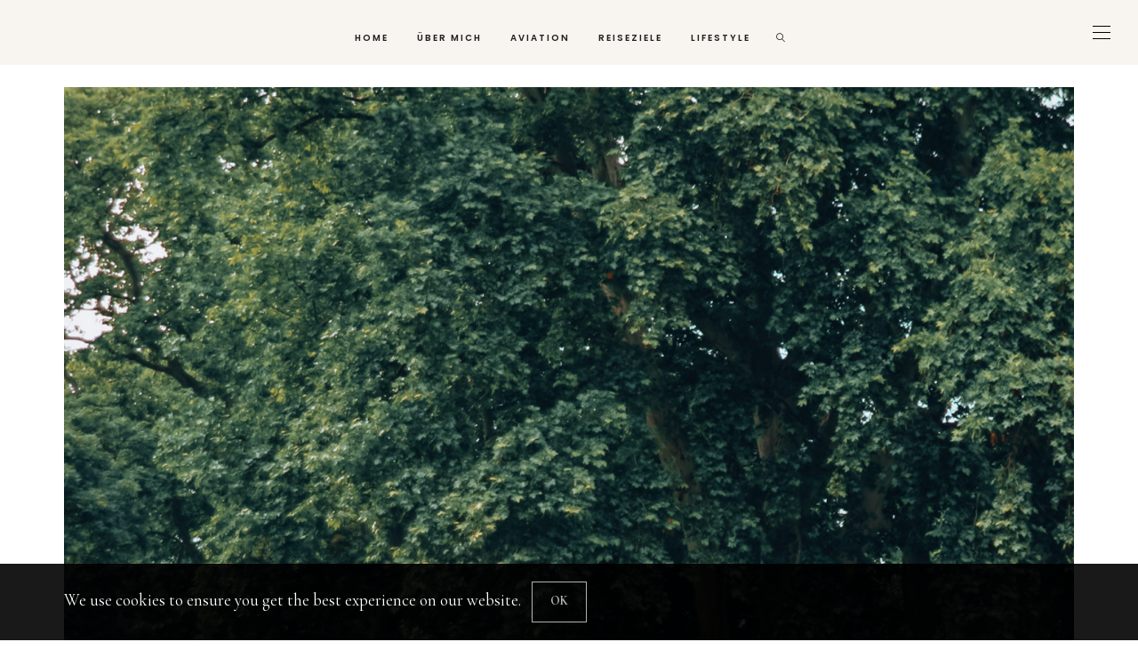

--- FILE ---
content_type: text/html; charset=UTF-8
request_url: https://www.globeastronaut.com/img_2806/
body_size: 16876
content:
<!DOCTYPE html>
<html dir="ltr" lang="de-DE" prefix="og: https://ogp.me/ns#">
<head>
	<meta charset="UTF-8" />
	<meta http-equiv="X-UA-Compatible" content="IE=edge">
   <meta name="viewport" content="width=device-width, initial-scale=1">

	<link rel="profile" href="https://gmpg.org/xfn/11" />
	<title>IMG_2806 | Globeastronaut</title>

		<!-- All in One SEO 4.8.8 - aioseo.com -->
	<meta name="robots" content="max-image-preview:large" />
	<meta name="author" content="Victoria Koffler"/>
	<meta name="p:domain_verify" content="85c76cf555da8f4befa58d51c28b17f4" />
	<link rel="canonical" href="https://www.globeastronaut.com/img_2806/" />
	<meta name="generator" content="All in One SEO (AIOSEO) 4.8.8" />
		<meta property="og:locale" content="de_DE" />
		<meta property="og:site_name" content="Globeastronaut |" />
		<meta property="og:type" content="article" />
		<meta property="og:title" content="IMG_2806 | Globeastronaut" />
		<meta property="og:url" content="https://www.globeastronaut.com/img_2806/" />
		<meta property="article:published_time" content="2020-06-20T22:10:28+00:00" />
		<meta property="article:modified_time" content="2020-06-20T22:10:28+00:00" />
		<meta name="twitter:card" content="summary" />
		<meta name="twitter:title" content="IMG_2806 | Globeastronaut" />
		<script type="application/ld+json" class="aioseo-schema">
			{"@context":"https:\/\/schema.org","@graph":[{"@type":"BreadcrumbList","@id":"https:\/\/www.globeastronaut.com\/img_2806\/#breadcrumblist","itemListElement":[{"@type":"ListItem","@id":"https:\/\/www.globeastronaut.com#listItem","position":1,"name":"Home","item":"https:\/\/www.globeastronaut.com","nextItem":{"@type":"ListItem","@id":"https:\/\/www.globeastronaut.com\/img_2806\/#listItem","name":"IMG_2806"}},{"@type":"ListItem","@id":"https:\/\/www.globeastronaut.com\/img_2806\/#listItem","position":2,"name":"IMG_2806","previousItem":{"@type":"ListItem","@id":"https:\/\/www.globeastronaut.com#listItem","name":"Home"}}]},{"@type":"ItemPage","@id":"https:\/\/www.globeastronaut.com\/img_2806\/#itempage","url":"https:\/\/www.globeastronaut.com\/img_2806\/","name":"IMG_2806 | Globeastronaut","inLanguage":"de-DE","isPartOf":{"@id":"https:\/\/www.globeastronaut.com\/#website"},"breadcrumb":{"@id":"https:\/\/www.globeastronaut.com\/img_2806\/#breadcrumblist"},"author":{"@id":"https:\/\/www.globeastronaut.com\/author\/victoria-koffler\/#author"},"creator":{"@id":"https:\/\/www.globeastronaut.com\/author\/victoria-koffler\/#author"},"datePublished":"2020-06-20T22:10:28+00:00","dateModified":"2020-06-20T22:10:28+00:00"},{"@type":"Person","@id":"https:\/\/www.globeastronaut.com\/#person","name":"Victoria Koffler","image":"https:\/\/www.globeastronaut.com\/wp-content\/uploads\/2022\/04\/Woman-Face-Illustration-Logo-For-Cosmetic-Brand-2.png"},{"@type":"Person","@id":"https:\/\/www.globeastronaut.com\/author\/victoria-koffler\/#author","url":"https:\/\/www.globeastronaut.com\/author\/victoria-koffler\/","name":"Victoria Koffler"},{"@type":"WebSite","@id":"https:\/\/www.globeastronaut.com\/#website","url":"https:\/\/www.globeastronaut.com\/","name":"Globeastronaut","inLanguage":"de-DE","publisher":{"@id":"https:\/\/www.globeastronaut.com\/#person"}}]}
		</script>
		<!-- All in One SEO -->

<link rel='dns-prefetch' href='//assets.pinterest.com' />
<link rel='dns-prefetch' href='//kit.fontawesome.com' />
<link rel='dns-prefetch' href='//fonts.googleapis.com' />
<link rel='preconnect' href='https://fonts.gstatic.com' crossorigin />
<link rel="alternate" type="application/rss+xml" title="Globeastronaut &raquo; Feed" href="https://www.globeastronaut.com/feed/" />
<link rel="alternate" type="application/rss+xml" title="Globeastronaut &raquo; Kommentar-Feed" href="https://www.globeastronaut.com/comments/feed/" />
<link rel="alternate" type="application/rss+xml" title="Globeastronaut &raquo; IMG_2806 Kommentar-Feed" href="https://www.globeastronaut.com/feed/?attachment_id=50500" />
<meta property="og:locale" content="de_DE" /><meta property="og:site_name" content="Globeastronaut" /><meta property="og:url" content="https://www.globeastronaut.com/img_2806/" /><meta property="og:title" content="IMG_2806" /><meta property="og:type" content="article" /><script type="text/javascript">
window._wpemojiSettings = {"baseUrl":"https:\/\/s.w.org\/images\/core\/emoji\/14.0.0\/72x72\/","ext":".png","svgUrl":"https:\/\/s.w.org\/images\/core\/emoji\/14.0.0\/svg\/","svgExt":".svg","source":{"concatemoji":"\/\/www.globeastronaut.com\/wp-includes\/js\/wp-emoji-release.min.js"}};
/*! This file is auto-generated */
!function(e,a,t){var n,r,o,i=a.createElement("canvas"),p=i.getContext&&i.getContext("2d");function s(e,t){var a=String.fromCharCode,e=(p.clearRect(0,0,i.width,i.height),p.fillText(a.apply(this,e),0,0),i.toDataURL());return p.clearRect(0,0,i.width,i.height),p.fillText(a.apply(this,t),0,0),e===i.toDataURL()}function c(e){var t=a.createElement("script");t.src=e,t.defer=t.type="text/javascript",a.getElementsByTagName("head")[0].appendChild(t)}for(o=Array("flag","emoji"),t.supports={everything:!0,everythingExceptFlag:!0},r=0;r<o.length;r++)t.supports[o[r]]=function(e){if(p&&p.fillText)switch(p.textBaseline="top",p.font="600 32px Arial",e){case"flag":return s([127987,65039,8205,9895,65039],[127987,65039,8203,9895,65039])?!1:!s([55356,56826,55356,56819],[55356,56826,8203,55356,56819])&&!s([55356,57332,56128,56423,56128,56418,56128,56421,56128,56430,56128,56423,56128,56447],[55356,57332,8203,56128,56423,8203,56128,56418,8203,56128,56421,8203,56128,56430,8203,56128,56423,8203,56128,56447]);case"emoji":return!s([129777,127995,8205,129778,127999],[129777,127995,8203,129778,127999])}return!1}(o[r]),t.supports.everything=t.supports.everything&&t.supports[o[r]],"flag"!==o[r]&&(t.supports.everythingExceptFlag=t.supports.everythingExceptFlag&&t.supports[o[r]]);t.supports.everythingExceptFlag=t.supports.everythingExceptFlag&&!t.supports.flag,t.DOMReady=!1,t.readyCallback=function(){t.DOMReady=!0},t.supports.everything||(n=function(){t.readyCallback()},a.addEventListener?(a.addEventListener("DOMContentLoaded",n,!1),e.addEventListener("load",n,!1)):(e.attachEvent("onload",n),a.attachEvent("onreadystatechange",function(){"complete"===a.readyState&&t.readyCallback()})),(e=t.source||{}).concatemoji?c(e.concatemoji):e.wpemoji&&e.twemoji&&(c(e.twemoji),c(e.wpemoji)))}(window,document,window._wpemojiSettings);
</script>
<style type="text/css">
img.wp-smiley,
img.emoji {
	display: inline !important;
	border: none !important;
	box-shadow: none !important;
	height: 1em !important;
	width: 1em !important;
	margin: 0 0.07em !important;
	vertical-align: -0.1em !important;
	background: none !important;
	padding: 0 !important;
}
</style>
	<link rel='stylesheet' id='wp-block-library-css' href='//www.globeastronaut.com/wp-includes/css/dist/block-library/style.min.css' type='text/css' media='all' />
<link rel='stylesheet' id='classic-theme-styles-css' href='//www.globeastronaut.com/wp-includes/css/classic-themes.min.css' type='text/css' media='all' />
<style id='global-styles-inline-css' type='text/css'>
body{--wp--preset--color--black: #000000;--wp--preset--color--cyan-bluish-gray: #abb8c3;--wp--preset--color--white: #ffffff;--wp--preset--color--pale-pink: #f78da7;--wp--preset--color--vivid-red: #cf2e2e;--wp--preset--color--luminous-vivid-orange: #ff6900;--wp--preset--color--luminous-vivid-amber: #fcb900;--wp--preset--color--light-green-cyan: #7bdcb5;--wp--preset--color--vivid-green-cyan: #00d084;--wp--preset--color--pale-cyan-blue: #8ed1fc;--wp--preset--color--vivid-cyan-blue: #0693e3;--wp--preset--color--vivid-purple: #9b51e0;--wp--preset--gradient--vivid-cyan-blue-to-vivid-purple: linear-gradient(135deg,rgba(6,147,227,1) 0%,rgb(155,81,224) 100%);--wp--preset--gradient--light-green-cyan-to-vivid-green-cyan: linear-gradient(135deg,rgb(122,220,180) 0%,rgb(0,208,130) 100%);--wp--preset--gradient--luminous-vivid-amber-to-luminous-vivid-orange: linear-gradient(135deg,rgba(252,185,0,1) 0%,rgba(255,105,0,1) 100%);--wp--preset--gradient--luminous-vivid-orange-to-vivid-red: linear-gradient(135deg,rgba(255,105,0,1) 0%,rgb(207,46,46) 100%);--wp--preset--gradient--very-light-gray-to-cyan-bluish-gray: linear-gradient(135deg,rgb(238,238,238) 0%,rgb(169,184,195) 100%);--wp--preset--gradient--cool-to-warm-spectrum: linear-gradient(135deg,rgb(74,234,220) 0%,rgb(151,120,209) 20%,rgb(207,42,186) 40%,rgb(238,44,130) 60%,rgb(251,105,98) 80%,rgb(254,248,76) 100%);--wp--preset--gradient--blush-light-purple: linear-gradient(135deg,rgb(255,206,236) 0%,rgb(152,150,240) 100%);--wp--preset--gradient--blush-bordeaux: linear-gradient(135deg,rgb(254,205,165) 0%,rgb(254,45,45) 50%,rgb(107,0,62) 100%);--wp--preset--gradient--luminous-dusk: linear-gradient(135deg,rgb(255,203,112) 0%,rgb(199,81,192) 50%,rgb(65,88,208) 100%);--wp--preset--gradient--pale-ocean: linear-gradient(135deg,rgb(255,245,203) 0%,rgb(182,227,212) 50%,rgb(51,167,181) 100%);--wp--preset--gradient--electric-grass: linear-gradient(135deg,rgb(202,248,128) 0%,rgb(113,206,126) 100%);--wp--preset--gradient--midnight: linear-gradient(135deg,rgb(2,3,129) 0%,rgb(40,116,252) 100%);--wp--preset--duotone--dark-grayscale: url('#wp-duotone-dark-grayscale');--wp--preset--duotone--grayscale: url('#wp-duotone-grayscale');--wp--preset--duotone--purple-yellow: url('#wp-duotone-purple-yellow');--wp--preset--duotone--blue-red: url('#wp-duotone-blue-red');--wp--preset--duotone--midnight: url('#wp-duotone-midnight');--wp--preset--duotone--magenta-yellow: url('#wp-duotone-magenta-yellow');--wp--preset--duotone--purple-green: url('#wp-duotone-purple-green');--wp--preset--duotone--blue-orange: url('#wp-duotone-blue-orange');--wp--preset--font-size--small: 13px;--wp--preset--font-size--medium: 20px;--wp--preset--font-size--large: 36px;--wp--preset--font-size--x-large: 42px;--wp--preset--spacing--20: 0.44rem;--wp--preset--spacing--30: 0.67rem;--wp--preset--spacing--40: 1rem;--wp--preset--spacing--50: 1.5rem;--wp--preset--spacing--60: 2.25rem;--wp--preset--spacing--70: 3.38rem;--wp--preset--spacing--80: 5.06rem;}:where(.is-layout-flex){gap: 0.5em;}body .is-layout-flow > .alignleft{float: left;margin-inline-start: 0;margin-inline-end: 2em;}body .is-layout-flow > .alignright{float: right;margin-inline-start: 2em;margin-inline-end: 0;}body .is-layout-flow > .aligncenter{margin-left: auto !important;margin-right: auto !important;}body .is-layout-constrained > .alignleft{float: left;margin-inline-start: 0;margin-inline-end: 2em;}body .is-layout-constrained > .alignright{float: right;margin-inline-start: 2em;margin-inline-end: 0;}body .is-layout-constrained > .aligncenter{margin-left: auto !important;margin-right: auto !important;}body .is-layout-constrained > :where(:not(.alignleft):not(.alignright):not(.alignfull)){max-width: var(--wp--style--global--content-size);margin-left: auto !important;margin-right: auto !important;}body .is-layout-constrained > .alignwide{max-width: var(--wp--style--global--wide-size);}body .is-layout-flex{display: flex;}body .is-layout-flex{flex-wrap: wrap;align-items: center;}body .is-layout-flex > *{margin: 0;}:where(.wp-block-columns.is-layout-flex){gap: 2em;}.has-black-color{color: var(--wp--preset--color--black) !important;}.has-cyan-bluish-gray-color{color: var(--wp--preset--color--cyan-bluish-gray) !important;}.has-white-color{color: var(--wp--preset--color--white) !important;}.has-pale-pink-color{color: var(--wp--preset--color--pale-pink) !important;}.has-vivid-red-color{color: var(--wp--preset--color--vivid-red) !important;}.has-luminous-vivid-orange-color{color: var(--wp--preset--color--luminous-vivid-orange) !important;}.has-luminous-vivid-amber-color{color: var(--wp--preset--color--luminous-vivid-amber) !important;}.has-light-green-cyan-color{color: var(--wp--preset--color--light-green-cyan) !important;}.has-vivid-green-cyan-color{color: var(--wp--preset--color--vivid-green-cyan) !important;}.has-pale-cyan-blue-color{color: var(--wp--preset--color--pale-cyan-blue) !important;}.has-vivid-cyan-blue-color{color: var(--wp--preset--color--vivid-cyan-blue) !important;}.has-vivid-purple-color{color: var(--wp--preset--color--vivid-purple) !important;}.has-black-background-color{background-color: var(--wp--preset--color--black) !important;}.has-cyan-bluish-gray-background-color{background-color: var(--wp--preset--color--cyan-bluish-gray) !important;}.has-white-background-color{background-color: var(--wp--preset--color--white) !important;}.has-pale-pink-background-color{background-color: var(--wp--preset--color--pale-pink) !important;}.has-vivid-red-background-color{background-color: var(--wp--preset--color--vivid-red) !important;}.has-luminous-vivid-orange-background-color{background-color: var(--wp--preset--color--luminous-vivid-orange) !important;}.has-luminous-vivid-amber-background-color{background-color: var(--wp--preset--color--luminous-vivid-amber) !important;}.has-light-green-cyan-background-color{background-color: var(--wp--preset--color--light-green-cyan) !important;}.has-vivid-green-cyan-background-color{background-color: var(--wp--preset--color--vivid-green-cyan) !important;}.has-pale-cyan-blue-background-color{background-color: var(--wp--preset--color--pale-cyan-blue) !important;}.has-vivid-cyan-blue-background-color{background-color: var(--wp--preset--color--vivid-cyan-blue) !important;}.has-vivid-purple-background-color{background-color: var(--wp--preset--color--vivid-purple) !important;}.has-black-border-color{border-color: var(--wp--preset--color--black) !important;}.has-cyan-bluish-gray-border-color{border-color: var(--wp--preset--color--cyan-bluish-gray) !important;}.has-white-border-color{border-color: var(--wp--preset--color--white) !important;}.has-pale-pink-border-color{border-color: var(--wp--preset--color--pale-pink) !important;}.has-vivid-red-border-color{border-color: var(--wp--preset--color--vivid-red) !important;}.has-luminous-vivid-orange-border-color{border-color: var(--wp--preset--color--luminous-vivid-orange) !important;}.has-luminous-vivid-amber-border-color{border-color: var(--wp--preset--color--luminous-vivid-amber) !important;}.has-light-green-cyan-border-color{border-color: var(--wp--preset--color--light-green-cyan) !important;}.has-vivid-green-cyan-border-color{border-color: var(--wp--preset--color--vivid-green-cyan) !important;}.has-pale-cyan-blue-border-color{border-color: var(--wp--preset--color--pale-cyan-blue) !important;}.has-vivid-cyan-blue-border-color{border-color: var(--wp--preset--color--vivid-cyan-blue) !important;}.has-vivid-purple-border-color{border-color: var(--wp--preset--color--vivid-purple) !important;}.has-vivid-cyan-blue-to-vivid-purple-gradient-background{background: var(--wp--preset--gradient--vivid-cyan-blue-to-vivid-purple) !important;}.has-light-green-cyan-to-vivid-green-cyan-gradient-background{background: var(--wp--preset--gradient--light-green-cyan-to-vivid-green-cyan) !important;}.has-luminous-vivid-amber-to-luminous-vivid-orange-gradient-background{background: var(--wp--preset--gradient--luminous-vivid-amber-to-luminous-vivid-orange) !important;}.has-luminous-vivid-orange-to-vivid-red-gradient-background{background: var(--wp--preset--gradient--luminous-vivid-orange-to-vivid-red) !important;}.has-very-light-gray-to-cyan-bluish-gray-gradient-background{background: var(--wp--preset--gradient--very-light-gray-to-cyan-bluish-gray) !important;}.has-cool-to-warm-spectrum-gradient-background{background: var(--wp--preset--gradient--cool-to-warm-spectrum) !important;}.has-blush-light-purple-gradient-background{background: var(--wp--preset--gradient--blush-light-purple) !important;}.has-blush-bordeaux-gradient-background{background: var(--wp--preset--gradient--blush-bordeaux) !important;}.has-luminous-dusk-gradient-background{background: var(--wp--preset--gradient--luminous-dusk) !important;}.has-pale-ocean-gradient-background{background: var(--wp--preset--gradient--pale-ocean) !important;}.has-electric-grass-gradient-background{background: var(--wp--preset--gradient--electric-grass) !important;}.has-midnight-gradient-background{background: var(--wp--preset--gradient--midnight) !important;}.has-small-font-size{font-size: var(--wp--preset--font-size--small) !important;}.has-medium-font-size{font-size: var(--wp--preset--font-size--medium) !important;}.has-large-font-size{font-size: var(--wp--preset--font-size--large) !important;}.has-x-large-font-size{font-size: var(--wp--preset--font-size--x-large) !important;}
.wp-block-navigation a:where(:not(.wp-element-button)){color: inherit;}
:where(.wp-block-columns.is-layout-flex){gap: 2em;}
.wp-block-pullquote{font-size: 1.5em;line-height: 1.6;}
</style>
<link rel='stylesheet' id='personal_profile_widget-css' href='//www.globeastronaut.com/wp-content/plugins/_personal-profile-widget/css/personalprofilewidget.css' type='text/css' media='all' />
<link rel='stylesheet' id='entypo-css' href='//www.globeastronaut.com/wp-content/plugins/_personal-profile-widget/css/entypo.css' type='text/css' media='all' />
<link rel='stylesheet' id='contact-form-7-css' href='//www.globeastronaut.com/wp-content/plugins/contact-form-7/includes/css/styles.css' type='text/css' media='all' />
<link rel='stylesheet' id='redux-extendify-styles-css' href='//www.globeastronaut.com/wp-content/plugins/hercules-core/redux/redux-framework/redux-core/assets/css/extendify-utilities.css' type='text/css' media='all' />
<link rel='stylesheet' id='responsive-lightbox-swipebox-css' href='//www.globeastronaut.com/wp-content/plugins/responsive-lightbox/assets/swipebox/swipebox.min.css' type='text/css' media='all' />
<link rel='stylesheet' id='toc-screen-css' href='//www.globeastronaut.com/wp-content/plugins/table-of-contents-plus/screen.min.css' type='text/css' media='all' />
<link rel='stylesheet' id='bootstrap-css' href='//www.globeastronaut.com/wp-content/themes/buzzblogpro/bootstrap/bootstrap.min.css' type='text/css' media='all' />
<link rel='stylesheet' id='buzzblogpro-style-css' href='//www.globeastronaut.com/wp-content/themes/buzzblogpro/style.css' type='text/css' media='all' />
<style id='buzzblogpro-style-inline-css' type='text/css'>
@media (min-width: 1200px) {.container,.page .title-section, .single .content-holder .single-title-section,.container .wp-block-group__inner-container{max-width: 1200px;}.fullwidth-widget .form-inline {max-width: 1200px;}.single .content-holder .single-title-section {width: 1200px;}}@media(min-width:992px){.middle-boxed .owl-slide .cover-wrapper, .middle .owl-slide .cover-wrapper, .bottom .owl-slide .cover-wrapper, .normal-slideshow .cover-wrapper {height: 600px!important;}.carousel-wrap.top-slideshow {min-height: 600px;}}@media only screen and (min-width:768px) and (max-width:991px) {.middle-boxed .owl-slide .cover-wrapper, .middle .owl-slide .cover-wrapper, .bottom .owl-slide .cover-wrapper, .normal-slideshow .cover-wrapper {height: 300px!important;}}@media(max-width:767px){.middle-boxed .owl-slide .cover-wrapper, .middle .owl-slide .cover-wrapper, .bottom .owl-slide .cover-wrapper, .normal-slideshow .cover-wrapper {height: 220px!important;}}.primary-menu .has-mega-sub-menu .mega-sub-menu {min-height:361px;}.logo img {width:298px;}.split-menu .header .logo {max-width:298px;}.navbar-fixed .logo img {width:px;}.split-menu .header .navbar-fixed .logo {max-width:px;}.footer-logo .logo img {width:498px;}#primary {border-top-color:#EFEAE5}#primary {border-bottom-color:#EEEEEE}#primary {border-top-width:0px;}#primary {border-bottom-width:0px;}.single .single-header .meta-space-top, .single .single-header .meta-space-top a { text-align:center!important;}.bigletter:before { font-family:"Cormorant Garamond";}.lowestfooter {border-top-color:transparent}.header-overlay {background:rgba(255,255,255,0.27)}.parallax-image:before {background:rgba(0,0,0,0.22)}.primary-menu ul li:not(.buzzblogpro-widget-menu) > ul {top:-1px}.owl-slide .cover-wrapper.slide-sub-item-large {border-right-color: #ffffff;}.owl-slide .cover-wrapper.slide-sub-item-small.middle {border-bottom-color: #ffffff;}.owl-slide .cover-wrapper.slide-sub-item-small.last {border-top-color: #ffffff;}.top-slideshow .cover:before {background: } .top-slideshow .cover:before{opacity: ;}body { background-color:#ffffff;}.buzzblogpro-mc-form h4 {
    font-size: 20px;
    line-height: 20px;
}.post_category:after, .hs_aboutme_text span, .slide-category span, .widget-content h4.subtitle span, .nav-tabs > li.active > a, .nav-tabs > li.active > a:hover, .nav-tabs > li.active > a:focus, .title-section span, .heading-entrance span {border-top-color:#b2bfb6}.mailchimp-alert, .consent-check input[type="checkbox"]:checked + label::before {background:#b2bfb6}.error404-holder_num, .twitter-list i, .hercules-likes:hover:before, .hercules-likes.active:before {color:#b2bfb6}.icon-menu .icon-menu-count, .audioplayer-bar-played, .audioplayer-volume-adjust div div, #back-top a:hover span, .owl-carousel .owl-dots .owl-dot.active span, .owl-carousel .owl-dots .owl-dot:hover span, .link-image a .link-wrapper, .widget_calendar tbody a, .text-highlight, div.jp-play-bar, div.jp-volume-bar-value, .progress .bar, .buzzblogpro-cart .badge, .mobile-shopping-cart .badge, .share-buttons .heart span {background:#b2bfb6}.hs_recent_popular_tab_widget_content .tab_title.selected a, .search-option-tab li:hover a,.search-option-tab li.active a {border-bottom: 1px solid #b2bfb6}.consent-check input[type="checkbox"]:checked + label::before, .consent-check label::before {border: 1px solid #b2bfb6}.primary-menu ul li:not(.buzzblogpro-widget-menu):hover > a, .primary-menu .has-mega-column:not(.widget-in-menu) > .sub-menu a:hover, .primary-menu .has-mega-column > .sub-menu > .columns-sub-item > a:hover, .primary-menu li ul li.active-link:not(.buzzblogpro-widget-menu) a { color:#b2bfb6}.primary-menu ul li.current-menu-item:not(.buzzblogpro-widget-menu) > a, .primary-menu .has-mega-column:not(.widget-in-menu) > .sub-menu .current-menu-item > a { color:#b2bfb6}.menu-mobile ul li.current-menu-item > a, .menu-mobile ul li.current-menu-ancestor > a { color:#acbfac}.primary-menu > li > a:hover, .primary-menu > li.current-menu-item > a, .primary-menu > li.current-menu-ancestor > a, .primary-menu li:hover > a, .primary-menu .mega-menu-posts .post a:hover { color:#b2bfb6}.primary-menu > li.current-menu-item > a, .primary-menu > li.current-menu-ancestor > a { color:#b2bfb6}.primary-menu > li > a {background:transparent;}.primary-menu > li > a:hover, .primary-menu > li.current-menu-item > a, .primary-menu > li.current-menu-ancestor > a, .primary-menu li:hover > a { background:transparent;}.primary-menu > li.current-menu-item > a, .primary-menu > li.current-menu-ancestor > a { background:transparent;}.widget-in-menu .grid .grid-item .post-header h2 a, .widget-in-menu .grid .grid-item h2.post-title, .widget-in-menu .post-grid-block h2.grid-post-title a, .widget-in-menu .post-grid-block h2.grid-post-title { color:#4d4d4d}.animated-border-effect .primary-menu > li > a:before {background: transparent;}.primary-menu .has-sub-menu:not(.no-sub-menu) .mega-menu-posts, .megamenu-submenu-left .primary-menu .has-sub-menu:not(.no-sub-menu) .mega-menu-posts, .primary-menu ul li:not(.buzzblogpro-widget-menu) a, .primary-menu .has-mega-sub-menu .mega-sub-menu ul, .primary-menu .has-mega-column > .sub-menu > .columns-sub-item > a, #cart-wrap {border-color:#F0EBE6}#top-menu ul {background:rgba(255,255,255,1)}#top-menu ul a, #top-menu .current_page_item ul a, #top-menu ul .current_page_item a, #top-menu .current-menu-item ul a, #top-menu ul .current-menu-item a, #top-menu li:hover > ul a {border-color:#EFEAE5}.top-border {background:#EFEAE5}.modern-layout .meta-space-top a, .modern-layout .meta-space-top, .modern-layout .post_category a, .modern-layout .meta-space-top, .parallax-image .category-box span, .parallax-image .category-filter a, .parallax-image .cat-des, .parallax-image .title-section h2, .modern-layout .title-section h2, .modern-layout h2.post-subtitle {color:#ffffff}.modern-layout h1.post-title, .parallax-image .title-section h1 {color:#ffffff}.ribbon-featured {color:#000000}.ribbon-featured {background:#efeae5}.category-filter ul li.current-cat a, .category-filter ul li.current-cat-ancestor a { color: #eaccc6}#cart-wrap .but-cart:hover, .footer .instagram-footer .readmore-button a:hover, a.comment-reply-link:hover, input[type="submit"]:hover, input[type="button"]:hover, .btn-default.active, .btn-default.focus, .btn-default:active, .btn-default:focus, .btn-default:hover, .open > .dropdown-toggle.btn-default, .category-filter ul li.current-cat a, .category-filter ul li.current-cat-ancestor a, .category-filter ul li a:hover, .woocommerce #review_form #respond .form-submit input:hover, .woocommerce .widget_price_filter .price_slider_amount .button:hover, .woocommerce div.product form.cart .button:hover, .woocommerce #respond input#submit:hover, .woocommerce #respond input#submit.alt, .woocommerce a.button:hover, .woocommerce a.button.alt:hover, .woocommerce button.button.alt:hover, .woocommerce input.button.alt:hover, .woocommerce button.button:hover, .woocommerce input.button:hover { border-color: #f0ebe6}#cart-wrap .but-cart, .footer .instagram-footer .readmore-button a, a.btn, a.comment-reply-link, input[type="submit"], input[type="button"], .category-filter ul li a, .woocommerce #review_form #respond .form-submit input, .woocommerce .widget_price_filter .price_slider_amount .button, .woocommerce div.product form.cart .button, .woocommerce #respond input#submit, .woocommerce #respond input#submit.alt, .woocommerce a.button, .woocommerce a.button.alt, .woocommerce button.button.alt, .woocommerce input.button.alt, .woocommerce button.button, .woocommerce input.button { background: #f0ebe6}#cart-wrap .but-cart:hover, .footer .instagram-footer .readmore-button a:hover, a.comment-reply-link:hover, input[type="submit"]:hover, input[type="button"]:hover, .btn-default.active, .btn-default.focus, .btn-default:active, .btn-default:focus, .btn-default:hover, .open > .dropdown-toggle.btn-default, .category-filter ul li.current-cat a,.category-filter ul li.current-cat-ancestor a, .category-filter ul li a:hover, .woocommerce #review_form #respond .form-submit input:hover, .woocommerce .widget_price_filter .price_slider_amount .button:hover, .woocommerce div.product form.cart .button:hover, .woocommerce #respond input#submit:hover, .woocommerce #respond input#submit.alt, .woocommerce a.button:hover, .woocommerce a.button.alt:hover, .woocommerce button.button.alt:hover, .woocommerce input.button.alt:hover, .woocommerce button.button:hover, .woocommerce input.button:hover { background: #ffffff}.viewpost-button a.button { border-color: #efeae5}.viewpost-button a.button:hover { border-color: #efeae5}.viewpost-button a.button { background: #efeae5}.viewpost-button a.button:hover { background: #ffffff}a.slideshow-btn:hover { border-color: #f0ebe6}a.slideshow-btn { background: #f0ebe6}a.slideshow-btn:hover { background: #ffffff}.top-slideshow .cover .cover-link { display:none;}.page-numbers li a { border-color: #000000}.page-numbers .current { color: #ffffff}.page-numbers .current { border-color: #000000}.page-numbers .current { background: #000000}.page-numbers li a:hover { border-color: #000000}.page-numbers li a { background: #ffffff}.page-numbers li a:hover { background: #000000}.icon-menu a { line-height: 20px;}.icon-menu a { color: #000000;}.nav-icon4 span, .nav-icon4 span:before, .nav-icon4 span:after { background-color: #000000;}.side-icons .nav-icon4 span:before, .side-icons .nav-icon4 span:after { background-color: #000000;}
</style>
<link rel='stylesheet' id='redux-field-social-profiles-frontend-css' href='//www.globeastronaut.com/wp-content/plugins/hercules-core/redux/redux-framework/redux-core/inc/extensions/social_profiles/social_profiles/css/field_social_profiles_frontend.css' type='text/css' media='all' />
<link rel='stylesheet' id='lgc-unsemantic-grid-responsive-tablet-css' href='//www.globeastronaut.com/wp-content/plugins/lightweight-grid-columns/css/unsemantic-grid-responsive-tablet.css' type='text/css' media='all' />
<link rel='stylesheet' id='elementor-frontend-css' href='//www.globeastronaut.com/wp-content/plugins/elementor/assets/css/frontend-lite.min.css' type='text/css' media='all' />
<link rel='stylesheet' id='eael-general-css' href='//www.globeastronaut.com/wp-content/plugins/essential-addons-for-elementor-lite/assets/front-end/css/view/general.min.css' type='text/css' media='all' />
<link rel="preload" as="style" href="https://fonts.googleapis.com/css?family=Cormorant%20Garamond:300,400,500,600,700,300italic,400italic,500italic,600italic,700italic%7CPoppins:100,200,300,400,500,600,700,800,900,100italic,200italic,300italic,400italic,500italic,600italic,700italic,800italic,900italic%7CCormorant:400italic%7CMontserrat:100,200,300,400,500,600,700,800,900,100italic,200italic,300italic,400italic,500italic,600italic,700italic,800italic,900italic%7CPlayfair%20Display:400,500,600,700,800,900,400italic,500italic,600italic,700italic,800italic,900italic&#038;subset=latin&#038;display=swap" /><link rel="stylesheet" href="https://fonts.googleapis.com/css?family=Cormorant%20Garamond:300,400,500,600,700,300italic,400italic,500italic,600italic,700italic%7CPoppins:100,200,300,400,500,600,700,800,900,100italic,200italic,300italic,400italic,500italic,600italic,700italic,800italic,900italic%7CCormorant:400italic%7CMontserrat:100,200,300,400,500,600,700,800,900,100italic,200italic,300italic,400italic,500italic,600italic,700italic,800italic,900italic%7CPlayfair%20Display:400,500,600,700,800,900,400italic,500italic,600italic,700italic,800italic,900italic&#038;subset=latin&#038;display=swap" media="print" onload="this.media='all'"><noscript><link rel="stylesheet" href="https://fonts.googleapis.com/css?family=Cormorant%20Garamond:300,400,500,600,700,300italic,400italic,500italic,600italic,700italic%7CPoppins:100,200,300,400,500,600,700,800,900,100italic,200italic,300italic,400italic,500italic,600italic,700italic,800italic,900italic%7CCormorant:400italic%7CMontserrat:100,200,300,400,500,600,700,800,900,100italic,200italic,300italic,400italic,500italic,600italic,700italic,800italic,900italic%7CPlayfair%20Display:400,500,600,700,800,900,400italic,500italic,600italic,700italic,800italic,900italic&#038;subset=latin&#038;display=swap" /></noscript><script type='text/javascript' src='//www.globeastronaut.com/wp-includes/js/jquery/jquery.min.js' id='jquery-core-js'></script>
<script type='text/javascript' src='//www.globeastronaut.com/wp-includes/js/jquery/jquery-migrate.min.js' id='jquery-migrate-js'></script>
<script type='text/javascript' src='//www.globeastronaut.com/wp-content/plugins/responsive-lightbox/assets/swipebox/jquery.swipebox.min.js' id='responsive-lightbox-swipebox-js'></script>
<script type='text/javascript' src='//www.globeastronaut.com/wp-includes/js/underscore.min.js' id='underscore-js'></script>
<script type='text/javascript' src='//www.globeastronaut.com/wp-content/plugins/responsive-lightbox/assets/infinitescroll/infinite-scroll.pkgd.min.js' id='responsive-lightbox-infinite-scroll-js'></script>
<script type='text/javascript' id='responsive-lightbox-js-extra'>
/* <![CDATA[ */
var rlArgs = {"script":"swipebox","selector":"lightbox","customEvents":"","activeGalleries":"1","animation":"1","hideCloseButtonOnMobile":"0","removeBarsOnMobile":"0","hideBars":"1","hideBarsDelay":"5000","videoMaxWidth":"1080","useSVG":"1","loopAtEnd":"0","woocommerce_gallery":"0","ajaxurl":"https:\/\/www.globeastronaut.com\/wp-admin\/admin-ajax.php","nonce":"5aff1149a0","preview":"false","postId":"50500","scriptExtension":""};
/* ]]> */
</script>
<script type='text/javascript' src='//www.globeastronaut.com/wp-content/plugins/responsive-lightbox/js/front.js' id='responsive-lightbox-js'></script>
<link rel="https://api.w.org/" href="https://www.globeastronaut.com/wp-json/" /><link rel="alternate" type="application/json" href="https://www.globeastronaut.com/wp-json/wp/v2/media/50500" /><link rel="EditURI" type="application/rsd+xml" title="RSD" href="https://www.globeastronaut.com/xmlrpc.php?rsd" />
<link rel="wlwmanifest" type="application/wlwmanifest+xml" href="https://www.globeastronaut.com/wp-includes/wlwmanifest.xml" />
<meta name="generator" content="WordPress 6.1.1" />
<link rel='shortlink' href='https://www.globeastronaut.com/?p=50500' />
<link rel="alternate" type="application/json+oembed" href="https://www.globeastronaut.com/wp-json/oembed/1.0/embed?url=https%3A%2F%2Fwww.globeastronaut.com%2Fimg_2806%2F" />
<link rel="alternate" type="text/xml+oembed" href="https://www.globeastronaut.com/wp-json/oembed/1.0/embed?url=https%3A%2F%2Fwww.globeastronaut.com%2Fimg_2806%2F&#038;format=xml" />
<meta name="generator" content="Redux 4.4.0" />		<!--[if lt IE 9]>
			<link rel="stylesheet" href="https://www.globeastronaut.com/wp-content/plugins/lightweight-grid-columns/css/ie.min.css" />
		<![endif]-->
	<style type="text/css">div#toc_container {background: #ffffff;border: 1px solid #728574;}div#toc_container p.toc_title {color: #02080b;}div#toc_container p.toc_title a,div#toc_container ul.toc_list a {color: #4e6c5c;}div#toc_container p.toc_title a:hover,div#toc_container ul.toc_list a:hover {color: #4b5f52;}div#toc_container p.toc_title a:hover,div#toc_container ul.toc_list a:hover {color: #4b5f52;}div#toc_container p.toc_title a:visited,div#toc_container ul.toc_list a:visited {color: #4c5f4b;}</style><meta name="generator" content="Elementor 3.16.4; features: e_dom_optimization, e_optimized_assets_loading, e_optimized_css_loading, additional_custom_breakpoints; settings: css_print_method-external, google_font-enabled, font_display-auto">
<style id="buzzblogpro_options-dynamic-css" title="dynamic-css" class="redux-options-output">.main-holder,.buzzblogpro-cookie-banner-wrap,.mfp-wrap,.social_label,.sidepanel{font-family:"Cormorant Garamond";line-height:26px;letter-spacing:0px;font-weight:400;font-style:normal;color:#000000;font-size:19px;font-display:swap;}h1{font-family:"Cormorant Garamond";text-align:left;text-transform:none;line-height:62px;letter-spacing:-1px;font-weight:700;font-style:normal;color:#000000;font-size:54px;font-display:swap;}h2{font-family:"Cormorant Garamond";text-align:inherit;text-transform:none;line-height:48px;letter-spacing:-1px;font-weight:700;font-style:normal;color:#000000;font-size:46px;font-display:swap;}h3{font-family:"Cormorant Garamond";text-align:inherit;text-transform:none;line-height:48px;letter-spacing:0px;font-weight:400;font-style:normal;color:#000000;font-size:44px;font-display:swap;}h4{font-family:"Cormorant Garamond";text-align:inherit;text-transform:none;line-height:30px;letter-spacing:0px;font-weight:700;font-style:normal;color:#000000;font-size:20px;font-display:swap;}h5{font-family:"Cormorant Garamond";text-align:inherit;text-transform:none;line-height:20px;letter-spacing:0px;font-weight:700;font-style:normal;color:#000000;font-size:18px;font-display:swap;}h6{font-family:"Cormorant Garamond";text-align:inherit;text-transform:none;line-height:22px;letter-spacing:0px;font-weight:700;font-style:normal;color:#020202;font-size:16px;font-display:swap;}.headerstyler{background-color:transparent;background-repeat:repeat;background-attachment:scroll;background-position:left top;background-size:inherit;}#top-menu a{font-family:Poppins;text-align:left;text-transform:none;letter-spacing:2px;font-weight:600;font-style:normal;font-size:10px;font-display:swap;}#top-menu a{color:#212121;}#top-menu a:hover{color:#b2bfb6;}#top-menu a:active{color:#b2bfb6;}#top-menu ul a,#top-menu .current_page_item ul a,#top-menu ul .current_page_item a,#top-menu .current-menu-item ul a,#top-menu ul .current-menu-item a,#top-menu li:hover > ul a,.before_the_blog_content .hs_recent_popular_tab_widget_content .tab_title.selected a{color:#212121;}#top-menu ul a:hover,#top-menu .current_page_item ul a:hover,#top-menu ul .current_page_item a:hover,#top-menu .current-menu-item ul a:hover,#top-menu ul .current-menu-item a:hover,#top-menu li:hover > ul a:hover,.before_the_blog_content .hs_recent_popular_tab_widget_content .tab_title.selected a:hover{color:#b2bfb6;}#top-menu ul a:active,#top-menu .current_page_item ul a:active,#top-menu ul .current_page_item a:active,#top-menu .current-menu-item ul a:active,#top-menu ul .current-menu-item a:active,#top-menu li:hover > ul a:active,.before_the_blog_content .hs_recent_popular_tab_widget_content .tab_title.selected a:active{color:#b2bfb6;}.top-widget-left a,.top-widget-right a,.top-left a,.top-right a{color:#212121;}.top-widget-left a:hover,.top-widget-right a:hover,.top-left a:hover,.top-right a:hover{color:#b2bfb6;}.top-border{border-bottom:0px solid #efeae5;}.top-full,.top-left,.top-right,.top-full .widget_search input[type="text"],.top-left .widget_search input[type="text"],.top-left .widget_search input[type="text"],.mobile-top-panel{font-family:Poppins;text-transform:none;letter-spacing:2px;font-weight:600;font-style:normal;color:#212121;font-size:10px;font-display:swap;}.top-container-full .top-left,.top-container-full .top-right,.top-container-full .top-left .widget_search input[type="text"],.top-container-full .top-right .widget_search input[type="text"],.top-container-full .top-left a,.top-container-full .top-right a{font-family:Poppins;text-transform:uppercase;letter-spacing:2px;font-weight:600;font-style:normal;font-size:10px;font-display:swap;}a{color:#000000;}a:hover{color:#546f66;}.single .post_content .isopad a:not(.pinimage):not(.pinterest-share-icon):not(.hs-icon):not(.nolightbox):not(.opengallery-link)not(.btn),.page .post-inner a:not(.btn):not(.pinimage):not(.pinterest-share-icon):not(.hs-icon):not(.nolightbox):not(.opengallery-link):not(.button):not(.post-title-link):not(.post-title):not(.instagram-follow-btn),.underlined_links a:not(.pinimage):not(.pinterest-share-icon):not(.opengallery-link){color:#b2bfb6;}.single .post_content .isopad a:not(.pinimage):not(.pinterest-share-icon):not(.hs-icon):not(.nolightbox):not(.opengallery-link)not(.btn):hover,.page .post-inner a:not(.btn):not(.pinimage):not(.pinterest-share-icon):not(.hs-icon):not(.nolightbox):not(.opengallery-link):not(.button):not(.post-title-link):not(.post-title):not(.instagram-follow-btn):hover,.underlined_links a:not(.pinimage):not(.pinterest-share-icon):not(.opengallery-link):hover{color:#546f66;}a.body-link:after,span.body-link a:after,.underlined_links a:not(.pinimage):not(.pinterest-share-icon):not(.hs-icon):after{background:#b2bfb6;}.underlined_links a:not(.pinimage):not(.pinterest-share-icon):not(.hs-icon):hover,.single .post_content .isopad .underlined_links a:not(.pinimage):not(.pinterest-share-icon):not(.hs-icon):hover,.single .post_content .isopad a.body-link:not(.pinimage):not(.pinterest-share-icon):hover,.page .post-inner a.body-link:not(.btn):hover,.page .post-inner .underlined_links a:not(.btn):hover{color:#ffffff;}input[type="button"],input[type="reset"],input[type="submit"],a.btn,a.slideshow-btn{font-family:"Cormorant Garamond";text-transform:uppercase;line-height:18px;letter-spacing:0px;font-weight:700;font-style:normal;font-size:14px;font-display:swap;}#cart-wrap .but-cart,.woocommerce #respond input#submit.alt,.woocommerce a.button.alt,.woocommerce button.button.alt,.woocommerce input.button.alt,.footer .instagram-footer .readmore-button a,a.btn,a.comment-reply-link,input[type="submit"],input[type="button"],.category-filter ul li a,.woocommerce #review_form #respond .form-submit input,.woocommerce .widget_price_filter .price_slider_amount .button,.woocommerce div.product form.cart .button,.woocommerce #respond input#submit,.woocommerce a.button,.woocommerce button.button,.woocommerce input.button{color:#daafac;}#cart-wrap .but-cart:hover,.woocommerce #respond input#submit.alt:hover,.woocommerce a.button.alt:hover,.woocommerce button.button.alt:hover,.woocommerce input.button.alt:hover,.footer .instagram-footer .readmore-button a:hover,a.btn:hover,a.comment-reply-link:hover,input[type="submit"]:hover,input[type="button"]:hover,.category-filter ul li a:hover,.woocommerce #review_form #respond .form-submit input:hover,.woocommerce .widget_price_filter .price_slider_amount .button:hover,.woocommerce div.product form.cart .button:hover,.woocommerce #respond input#submit:hover,.woocommerce a.button:hover,.woocommerce button.button:hover,.woocommerce input.button:hover{color:#eaccc6;}#cart-wrap .but-cart,.woocommerce #respond input#submit.alt,.woocommerce a.button.alt,.woocommerce button.button.alt,.woocommerce input.button.alt,.footer .instagram-footer .readmore-button a,a.btn,a.comment-reply-link,input[type="submit"],input[type="button"],.category-filter ul li a,.woocommerce #review_form #respond .form-submit input,.woocommerce .widget_price_filter .price_slider_amount .button,.woocommerce div.product form.cart .button,.woocommerce #respond input#submit,.woocommerce a.button,.woocommerce button.button,.woocommerce input.button{border-top:0px solid ;border-bottom:0px solid ;border-left:0px solid ;border-right:0px solid ;}.home .logo{margin-top:25px;margin-bottom:25px;}body:not(.home) .logo{margin-top:25px;margin-bottom:25px;}.footer .logo{margin-top:80px;margin-bottom:90px;}.logo_tagline{font-family:Poppins;text-transform:uppercase;line-height:10px;letter-spacing:8px;font-weight:400;font-style:normal;color:#635f5c;font-size:10px;font-display:swap;}.primary-menu .mega-menu-posts .post-date,.primary-menu .widget-in-menu .meta-space-top,.primary-menu .widget-in-menu .meta-space-top a{color:#BBBBBB;}.megamenu-post-header{padding-top:0px;padding-right:0px;padding-bottom:0px;padding-left:0px;}.primary-menu > li > a,.mobile-top-panel a{font-family:Poppins;text-align:left;text-transform:uppercase;line-height:20px;letter-spacing:2px;font-weight:600;font-style:normal;color:#212121;font-size:10px;font-display:swap;}span.sub{font-family:Cormorant;text-align:center;text-transform:none;line-height:13px;letter-spacing:1px;font-weight:400;font-style:italic;color:#7c7c7c;font-size:13px;font-display:swap;}.primary-menu a,.icon-menu a{padding-top:20px;padding-right:16px;padding-bottom:20px;padding-left:16px;}.primary-menu > li > a,.icon-menu a{margin-right:0px;margin-left:0px;}.primary-menu li ul li:not(.buzzblogpro-widget-menu) a,.primary-menu .has-mega-column:not(.widget-in-menu) > .sub-menu a,.primary-menu .mega-menu-posts .post a:not(.reviewscore),.buzzblogpro-widget-menu .form-control{font-family:"Cormorant Garamond";text-align:left;text-transform:none;line-height:20px;letter-spacing:0px;font-weight:400;font-style:normal;color:#4d4d4d;font-size:16px;font-display:swap;}.primary-menu .has-mega-column > .sub-menu > .columns-sub-item > a,.primary-menu .buzzblogpro-mc-form h4{line-height:20px;letter-spacing:0px;font-weight:700;font-style:normal;color:#222222;font-size:16px;font-display:swap;}.mobile-top-panel a:hover{color:#b2bfb6;}.mobile-top-panel a:active{color:#b2bfb6;}.primary-menu .sub-menu,.primary-menu .has-mega-sub-menu .mega-sub-menu,.primary-menu .has-mega-column > .sub-menu,#cart-wrap,.primary-menu .loading .mega-menu-posts:after{background:#ffffff;}.primary-menu > li > ul,.primary-menu ul li:not(.buzzblogpro-widget-menu) > ul{padding-top:15px;padding-right:20px;padding-bottom:15px;padding-left:30px;}.primary-menu ul a,.navbar-fixed-top .primary-menu ul a{padding-top:14px;padding-right:22px;padding-bottom:14px;padding-left:22px;}.primary-menu .has-mega-column > .sub-menu,.primary-menu .has-mega-sub-menu .mega-sub-menu,.primary-menu > li > ul,.primary-menu ul li:not(.buzzblogpro-widget-menu) > ul,#cart-wrap{border-top:1px solid #f0ebe6;border-bottom:0px solid #f0ebe6;border-left:0px solid #f0ebe6;border-right:0px solid #f0ebe6;}.primary-menu li:not(.widget-in-menu) ul li a,.primary-menu .has-mega-column:not(.widget-in-menu) > .sub-menu a{background:#ffffff;}.primary-menu li:not(.widget-in-menu) ul li:hover > a,.primary-menu .has-mega-column:not(.widget-in-menu) > .sub-menu a:hover,.primary-menu li ul li.active-link:not(.buzzblogpro-widget-menu) a{background:#ffffff;}.primary-menu li:not(.widget-in-menu) ul li.current-menu-item > a,.primary-menu .has-mega-column > .sub-menu .current-menu-item > a{background:#ffffff;}.sticky-wrapper,#primary,.sticky-nav,.top-container-normal,.top-container-full-no-sticky,.shadow-menu,.mobile-top-panel{background:#f8f5f1;}.navbar-fixed .sticky-wrapper,.navbar-fixed .sticky-nav,.navbar-fixed .shadow-menu{background:#f8f5f1;}.st-menu{background-color:#ffffff;background-repeat:repeat;background-attachment:scroll;background-position:left top;background-image:url('https://buzzblogprotheme.com/lifestyle2/wp-content/uploads/sites/22/2019/06/wave-pattern.png');background-size:inherit;}.st-menu:before{background:rgba(240,235,230,0.26);}.menu-mobile ul li a,ul li.has-subnav .accordion-btn{font-family:"Cormorant Garamond";text-transform:none;line-height:40px;letter-spacing:-1px;font-weight:400;font-style:normal;color:#ffffff;font-size:30px;font-display:swap;}.menu-mobile ul li a,ul li.has-subnav .accordion-btn{color:#000000;}.menu-mobile ul li a:hover,ul li.has-subnav .accordion-btn:hover{color:#b2bfb6;}.menu-mobile ul li a:active,ul li.has-subnav .accordion-btn:active{color:#acbfac;}.menu-mobile ul ul li{border-top:1px dashed #f0ebe6;}h1.post-title{font-family:"Cormorant Garamond";text-align:center;text-transform:none;line-height:62px;letter-spacing:-1px;font-weight:700;font-style:normal;color:#000000;font-size:50px;font-display:swap;}.post-header h2 a,h2.post-title{font-family:"Cormorant Garamond";text-align:center;text-transform:none;line-height:38px;letter-spacing:-1px;font-weight:700;font-style:normal;color:#000000;font-size:35px;font-display:swap;}.excerpt p,.excerpt{font-family:"Cormorant Garamond";text-align:center;text-transform:none;line-height:26px;letter-spacing:0px;font-weight:400;font-style:normal;color:#000000;font-size:19px;font-display:swap;}.meta-space-top,.meta-space-top span,.meta-space-top span a,.meta-space-top a{font-family:Poppins;text-transform:uppercase;line-height:26px;letter-spacing:1.5px;font-weight:400;font-style:normal;color:#000000;font-size:9px;font-display:swap;}blockquote,.excerpt blockquote p{font-family:"Cormorant Garamond";text-align:center;text-transform:none;line-height:45px;letter-spacing:0px;font-weight:600;font-style:italic;color:#424242;font-size:35px;font-display:swap;}.post-header h2 a:hover{color:#bbbbbb;}body:not(.single) .post__holder{padding-top:0px;padding-right:0px;padding-bottom:0px;padding-left:0px;}.single .isopad,.related-posts,.author .post-author-box{padding-top:0px;padding-right:0px;padding-bottom:0px;padding-left:0px;}.post__holder .post-header{margin-top:40px;margin-bottom:40px;}body:not(.single) .post__holder,.single .post__holder .isopad,.related-posts,.post-author .post-author-box{background-color:#ffffff;}.paglink a,.paging a h5{color:#000000;}.paglink a:hover,.paging a h5:hover{color:#000000;}.most-commented{background-color:#ffffff;background-repeat:no-repeat;background-attachment:scroll;background-position:center top;background-image:url('https://buzzblogprotheme.com/lifestyle2/wp-content/uploads/sites/22/2018/03/demo-14.jpg');background-size:cover;}.related-posts h6 a{color:#000000;}.related-posts h6 a:hover{color:#999999;}.viewpost-button .button{font-family:"Cormorant Garamond";text-align:center;text-transform:none;line-height:26px;letter-spacing:0px;font-weight:700;font-style:normal;font-size:14px;font-display:swap;}.viewpost-button a.button{color:#000000;}.viewpost-button a.button:hover{color:#000000;}.viewpost-button a.button{border-top:0px solid ;border-bottom:0px solid ;border-left:0px solid ;border-right:0px solid ;}.viewpost-button a.button,.primary-menu li ul .buzzblogpro-widget-menu .viewpost-button a.button{padding-top:8px;padding-right:24px;padding-bottom:8px;padding-left:24px;}.ribbon-featured{border-top:0px solid #efeae5;border-bottom:0px solid #efeae5;border-left:0px solid #efeae5;border-right:0px solid #efeae5;}.grid .grid-item .post-header h2 a,.grid .grid-item  h2.post-title,.post-grid-block h2.grid-post-title a,.post-grid-block h2.grid-post-title{font-family:"Cormorant Garamond";text-align:center;text-transform:none;line-height:24px;letter-spacing:-1px;font-weight:700;font-style:normal;color:#000000;font-size:22px;font-display:swap;}.grid .post-header h2 a:hover{color:#444444;}.grid .grid-block article,.zoom-gallery .post-header{padding-top:30px;padding-right:0px;padding-bottom:0px;padding-left:0px;}.grid .grid-item,.zoom-gallery .grid-block{margin-bottom:64px;}.grid .grid-block{background-color:#ffffff;}.list-post h2.list-post-title a,.list-post h2.list-post-title{font-family:"Cormorant Garamond";text-align:left;text-transform:none;line-height:37px;letter-spacing:-1px;font-weight:700;font-style:normal;color:#000000;font-size:32px;font-display:swap;}.list-post h2.list-post-title a:hover{color:#dddddd;}.list-post .block .post_content{padding-top:0px;padding-right:0px;padding-bottom:30px;padding-left:0px;}.list-post .block{margin-bottom:32px;}.list-post .list-post-container .post_content{background-color:#ffffff;}.zigazg h2.list-post-title a,.zigazg h2.list-post-title{font-family:"Cormorant Garamond";text-align:center;text-transform:none;line-height:42px;letter-spacing:-1px;font-weight:700;font-style:normal;color:#282828;font-size:38px;font-display:swap;}.zigazg h2.list-post-title a:hover{color:#222222;}.list-post .block .list_post_content.zigazg{padding-top:0px;padding-right:0px;padding-bottom:0px;padding-left:0px;}.zigazg .post-header{padding-right:80px;padding-left:80px;}.zigzag.list-post .block{margin-bottom:64px;}.title-section h1{font-family:"Cormorant Garamond";text-align:center;line-height:52px;letter-spacing:-1px;font-weight:700;font-style:normal;color:#000000;font-size:52px;font-display:swap;}.title-section h2,h2.post-subtitle{font-family:"Cormorant Garamond";text-align:center;text-transform:inherit;line-height:26px;letter-spacing:0px;font-weight:400;font-style:normal;color:#999999;font-size:20px;font-display:swap;}.page:not(.page-template-page-archives) .isopad{padding-top:0px;padding-right:0px;padding-bottom:0px;padding-left:0px;}.page:not(.page-template-page-archives) .isopad{background-color:#ffffff;}.category .parallax-image{margin-top:0px;margin-bottom:60px;}.slideshow-inside .top-slideshow,.slideshow-bg{margin-top:0px;margin-bottom:0px;}.slideshow-inside .top-slideshow,.slideshow-bg{padding-top:40px;padding-bottom:40px;}a.slideshow-btn{color:#4d4d4d;}a.slideshow-btn:hover{color:#666666;}a.slideshow-btn{border-top:1px solid ;border-bottom:1px solid ;border-left:1px solid ;border-right:1px solid ;}a.slideshow-btn{padding-top:8px;padding-right:20px;padding-bottom:8px;padding-left:20px;}.top-slideshow .cover-content,.left-fullheight .text-container{background:rgba(248,245,241,0.95);}.carousel-wrap h2{font-family:"Cormorant Garamond";line-height:36px;letter-spacing:-1px;font-weight:700;font-style:normal;color:#000000;font-size:32px;font-display:swap;}.slideshow .meta-space-top,.slideshow .meta-space-top a,.slideshow .excerpt p{color:#635f5c;}.trending-posts h6.trending-title{font-family:Montserrat;text-align:center;text-transform:none;line-height:20px;letter-spacing:0px;font-weight:700;font-style:normal;color:#4d4d4d;font-size:18px;font-display:swap;}.trending-posts{border-top:0px solid #eeeeee;border-bottom:0px solid #eeeeee;}.trending-posts{background-color:#ffffff;}.trending-posts{margin-top:32px;margin-bottom:32px;}.trending-posts{padding-top:30px;padding-right:0px;padding-bottom:30px;padding-left:0px;}.slideshow.promo .cover-wrapper::before{border-top:0px solid #ffffff;border-bottom:0px solid #ffffff;border-left:0px solid #ffffff;border-right:0px solid #ffffff;}.promo .cover:before{background:rgba(0,0,0,0.02);}.slideshow.promo{margin-top:60px;margin-bottom:32px;}article a.hs-icon,.author-social a.hs-icon,.list_post_content a.hs-icon{color:#000000;}article a.hs-icon:hover,.author-social a.hs-icon:hover,.list_post_content a.hs-icon:hover{color:#b2bfb6;}.bottom-meta{border-top:0px none #eeeeee;border-bottom:0px none #eeeeee;border-left:0px none #eeeeee;border-right:0px none #eeeeee;}.bottom-meta{margin-top:30px;margin-bottom:0px;}.bottom-meta{padding-top:20px;padding-bottom:0px;}.social-side-fixed a{color:#4d4d4d;}.social-side-fixed a:hover{color:#ffffff;}.social-side-fixed a{background:#ffffff;}.social-side-fixed a:hover{background:#b2bfb6;}h3.gall-title{font-family:"Cormorant Garamond";text-align:center;text-transform:none;line-height:26px;letter-spacing:0px;font-weight:700;font-style:normal;color:#222222;font-size:21px;font-display:swap;}.gallery-meta-line,.gallery-meta-line h4{font-family:"Cormorant Garamond";text-align:left;text-transform:none;line-height:20px;letter-spacing:0px;font-weight:700;font-style:normal;color:#000000;font-size:19px;font-display:swap;}.sidebar .widget .widget-content,.wpb_widgetised_column .widget{padding-top:0px;padding-right:0px;padding-bottom:30px;padding-left:0px;}.sidebar .widget,.wpb_widgetised_column .widget{border-top:0px dotted #cccccc;border-bottom:0px dotted #cccccc;border-left:0px dotted #cccccc;border-right:0px dotted #cccccc;}.widget-content h4.subtitle,.widget-content h4.subtitle a,.sidebar .instagram_footer_heading h4 span{font-family:"Cormorant Garamond";text-align:left;text-transform:none;line-height:24px;letter-spacing:0px;font-weight:400;font-style:normal;color:#000000;font-size:20px;font-display:swap;}.widget-content h4.subtitle,.elementor-widget-container h5{margin-top:0px;margin-bottom:26px;}.widget-content h4.subtitle,.elementor-widget-container h5{padding-top:12px;padding-right:0px;padding-bottom:12px;padding-left:0px;}.widget-content h4.subtitle,.elementor-widget-container h5{border-top:0px double #f0ebe6;border-bottom:4px double #f0ebe6;border-left:0px double #f0ebe6;border-right:0px double #f0ebe6;}.sidebar .widget .widget-content{background-color:#ffffff;}.widget-content h4.subtitle{background-color:#ffffff;}.my_posts_type_widget h4 a{color:#000000;}.my_posts_type_widget h4 a:hover{color:#b2bfb6;}.post-list_h h4 a,.post-list_h h4{font-family:"Cormorant Garamond";text-align:center;text-transform:none;line-height:30px;letter-spacing:0px;font-weight:700;font-style:normal;color:#000000;font-size:26px;font-display:swap;}.widget-content h4 a.see-all{font-family:"Playfair Display";text-align:center;line-height:24px;letter-spacing:0px;font-weight:400;font-style:normal;font-size:13px;font-display:swap;}.widget-content h4 a.see-all{color:#000000;}.widget-content h4 a.see-all:hover{color:#dddddd;}.bottom-widgets-column{background-color:transparent;background-repeat:no-repeat;background-attachment:scroll;background-position:left top;background-size:cover;}.bottom-widgets-column .container{padding-top:45px;padding-bottom:60px;}.nav.footer-nav a{font-family:"Cormorant Garamond";line-height:26px;letter-spacing:0px;font-weight:400;font-style:normal;color:#4d4d4d;font-size:12px;font-display:swap;}.nav.footer-nav ul li a:hover{color:#bbbbbb;}.footer-text,.footer .social__list_both .social_label,.bottom-widgets-column{color:#000000;}.footer .logo a{color:#000000;}.footer .logo a:hover{color:#000000;}.footer .logo_tagline{color:#000000;}.footer{background-color:#f0ebe6;background-repeat:no-repeat;background-attachment:scroll;background-position:left top;background-size:cover;}.footer{border-top:0px none #eeeeee;border-bottom:0px none #eeeeee;}.footer a,.footer .services a .label{color:#000000;}.footer a:hover,.footer .services a .label:hover{color:#b2bfb6;}.lowestfooter{background-color:#ffffff;}.footer .instagram_footer_heading h4,.footer .instagram_footer_heading a{color:#000000;}.footer .instagram-footer{background-color:transparent;background-repeat:no-repeat;background-attachment:scroll;background-position:left top;background-size:cover;}.review-box .progress.active .bar{background:#f8f5f1;}.review-box .review-score, .thumbnail .review{background:#b2bfb6;}.review-box .review-score,.thumbnail .review span,.thumbnail .review span a,.thumbnail .review span a:hover{color:#212121;}</style>	
</head>
<body data-rsssl=1 class="attachment attachment-template-default single single-attachment postid-50500 attachmentid-50500 attachment-jpeg wp-embed-responsive ajax-hercules-likes yes-topleftmenu-burger superimposed-headers animated-border-effect animated-bottom-line magnificpopup-enabled megamenu-submenu-left no-touch wide elementor-default elementor-kit-53507">
		
<div class="mobile-top-panel visible-xs-block visible-sm-block">
<div class="container">
<div class="row">
<div class="col-md-12 col-sm-12 col-xs-12 top-left">
<div class="stylenone widget-mobile-top-panel widget-social-buzzblogpro" data-widgetmargin="true">				
		<ul class="social social__list oneline  unstyled clearfix" itemscope itemtype="http://schema.org/Organization">
			<link itemprop="url" href="https://www.globeastronaut.com/">
						
<li class="services">
<a href="#" class="service-link facebook" target="_blank" itemprop="sameAs">
<i class="hs-icon hs hs-facebook"></i>
</a></li>

				
			
						
<li class="services">
<a href="#" class="service-link twitter" target="_blank" itemprop="sameAs">
<i class="hs-icon hs hs-twitter"></i>
</a></li>

				
			
						

				
			
						
<li class="services">
<a href="#" class="service-link bloglovin" target="_blank" itemprop="sameAs">
<i class="hs-icon hs hs-bloglovin"></i>
</a></li>

				
			
						
<li class="services">
<a href="mailto:-here-email-address-" class="service-link mail" target="_blank" itemprop="sameAs">
<i class="hs-icon hs hs-mail"></i>
</a></li>

				
			
						
<li class="services">
<a href="#" class="service-link rss" target="_blank" itemprop="sameAs">
<i class="hs-icon hs hs-rss"></i>
</a></li>

				
			
					</ul>
		
		</div><div class="mobile-icons"><a class="search-icon" href="#"><i class="fa fa-search"></i></a><div class="st-trigger-effects"><a class="bt-menu-trigger nav-icon4"><span></span></a></div></div></div>
</div>
</div>
</div>
<div class="top-panel22 hidden-phone "><div class="container"><div class="row"><div class="col-md-12"> 

					
<div id="search-lightbox-wrap">
	<div class="search-lightbox">
		<div id="searchform-wrap">
				<div class="sb-search">
						<form id="searchform" class="" method="get" action="https://www.globeastronaut.com/" accept-charset="utf-8">
							<input class="sb-search-input" placeholder="Looking for something in particular?" type="text" value="" id="s" name="s" autofocus><a class="closeit" href="#"><i class="hs hs-cancel"></i></a>
						</form>
					</div>
		</div>
	
		<div class="container"><div class="row"><div class="col-md-12"><div class="search-results-wrap"></div></div></div></div>
	</div>
	<i id="close-search-box"></i>
</div></div></div></div></div>
<div id="st-container" class="st-container">

<div class="st-menu st-effect-4 sidepanel" id="menu-4">
<div class="side-icons"><a class="bt-menu-trigger nav-icon4 opened"><span></span></a></div>
		<div class="menu-container">
    <div class="menu-mobile">
      <div class="menu-work-with-me-container"><ul id="menu-work-with-me" class="menu"><li class="menu-item menu-item-type-post_type menu-item-object-page menu-item-50117"><a href="https://www.globeastronaut.com/zusammenarbeit-kooperation/">Arbeite mit mir!</a></li>
<li class="menu-item menu-item-type-post_type menu-item-object-page menu-item-53419"><a href="https://www.globeastronaut.com/hello-world-here-i-am/">Über mich</a></li>
<li class="menu-item menu-item-type-post_type menu-item-object-page menu-item-46596"><a href="https://www.globeastronaut.com/impressum/">Impressum</a></li>
<li class="menu-item menu-item-type-post_type menu-item-object-page menu-item-46597"><a href="https://www.globeastronaut.com/transparenz/">Transparenz</a></li>
<li class="menu-item menu-item-type-post_type menu-item-object-page menu-item-privacy-policy menu-item-46599"><a href="https://www.globeastronaut.com/datenschutzrechtliche-informationen/">Datenschutz</a></li>
</ul></div>    </div>
</div>
							</div>
<div id="hs_signup" class="zoom-anim-dialog mfp-hide" data-showonload="false">

<div class="newsletter-form left-space">

</div>
</div>
		<div class="st-pusher">

				<div class="st-content">
					<div class="st-content-inner">
		<div class="main-holder">
				
		
			
				
	
<header id="headerfix" class=" headerstyler headerphoto header"  >
	
<div class="header-overlay"></div>
	
<div class="visible-xs-block visible-sm-block">
<div class="container">
<div class="row">
    <div class="col-md-12">
                  
<div class="logo">         
				   
						<a href="https://www.globeastronaut.com/" class="logo_h logo_h__img">

<img width="1707" height="2560" src="https://www.globeastronaut.com/wp-content/uploads/2020/06/IMG_2806-scaled.jpg" class="page-logo" alt="" decoding="async" loading="lazy" srcset="https://www.globeastronaut.com/wp-content/uploads/2020/06/IMG_2806-scaled.jpg 1707w, https://www.globeastronaut.com/wp-content/uploads/2020/06/IMG_2806-200x300.jpg 200w, https://www.globeastronaut.com/wp-content/uploads/2020/06/IMG_2806-683x1024.jpg 683w, https://www.globeastronaut.com/wp-content/uploads/2020/06/IMG_2806-768x1152.jpg 768w, https://www.globeastronaut.com/wp-content/uploads/2020/06/IMG_2806-1024x1536.jpg 1024w, https://www.globeastronaut.com/wp-content/uploads/2020/06/IMG_2806-1365x2048.jpg 1365w, https://www.globeastronaut.com/wp-content/uploads/2020/06/IMG_2806-1600x2400.jpg 1600w, https://www.globeastronaut.com/wp-content/uploads/2020/06/IMG_2806-636x954.jpg 636w, https://www.globeastronaut.com/wp-content/uploads/2020/06/IMG_2806-533x800.jpg 533w" sizes="(max-width: 1707px) 100vw, 1707px" /></a>
						
				<p class="logo_tagline"><span></span></p>
								
				
							
			
		
</div>    </div>
</div>
</div>
</div>
	
<div class="visible-md-block visible-lg-block">
 
<div class="top-bar top-container-full">
<div class="sticky-wrapper">
<div class="sticky-nav">
<div class="container-fluid fullwidthmenu">
  <div class="top-left">
            </div>
<div class="row top-center-menu">
<div class="col-md-12 col-sm-12 col-xs-12">
	 
<nav id="primary" class="sidemenu sidemenu-off top-icon-wrap" itemscope="itemscope" itemtype="https://schema.org/SiteNavigationElement">
	
				<ul id="primary-menu" class="primary-menu"><li id='menu-item-53417' class="menu-item menu-item-type-custom menu-item-object-custom menu-item-home" ><a  href="https://www.globeastronaut.com">Home</a><li id='menu-item-53401' class="menu-item menu-item-type-post_type menu-item-object-page columns_3"  data-nosubmenu="3"><a  href="https://www.globeastronaut.com/hello-world-here-i-am/">Über mich</a><li id='menu-item-53403' class="menu-item menu-item-type-taxonomy menu-item-object-category columns_3" data-termid="1040" data-tax="category" data-itemid="53403" data-nosubmenu="3"><a  href="https://www.globeastronaut.com/category/crewlife/">Aviation</a><li id='menu-item-53404' class="menu-item menu-item-type-taxonomy menu-item-object-category menu-item-has-children has-sub-menu columns_3" data-termid="42" data-tax="category" data-itemid="53404" data-nosubmenu="3"><a  href="https://www.globeastronaut.com/category/traveldiaries/">Reiseziele</a>
<ul class="sub-menu">
<li id='menu-item-53407' class="menu-item menu-item-type-taxonomy menu-item-object-category columns_3" data-termid="1070" data-tax="category" data-itemid="53407" data-nosubmenu="3"><a  href="https://www.globeastronaut.com/category/traveldiaries/afrika/">Afrika</a><li id='menu-item-53408' class="menu-item menu-item-type-taxonomy menu-item-object-category columns_3" data-termid="1068" data-tax="category" data-itemid="53408" data-nosubmenu="3"><a  href="https://www.globeastronaut.com/category/traveldiaries/asien/">Asien</a><li id='menu-item-53409' class="menu-item menu-item-type-taxonomy menu-item-object-category columns_3" data-termid="1069" data-tax="category" data-itemid="53409" data-nosubmenu="3"><a  href="https://www.globeastronaut.com/category/traveldiaries/europa/">Europa</a><li id='menu-item-53405' class="menu-item menu-item-type-taxonomy menu-item-object-category columns_3" data-termid="1071" data-tax="category" data-itemid="53405" data-nosubmenu="3"><a  href="https://www.globeastronaut.com/category/traveldiaries/naher-osten/">Naher Osten</a><li id='menu-item-53406' class="menu-item menu-item-type-taxonomy menu-item-object-category columns_3" data-termid="1067" data-tax="category" data-itemid="53406" data-nosubmenu="3"><a  href="https://www.globeastronaut.com/category/traveldiaries/nordamerika/">Nordamerika</a></ul>
<li id='menu-item-53414' class="menu-item menu-item-type-taxonomy menu-item-object-category menu-item-has-children has-sub-menu columns_3" data-termid="668" data-tax="category" data-itemid="53414" data-nosubmenu="3"><a  href="https://www.globeastronaut.com/category/lifestyle/">Lifestyle</a>
<ul class="sub-menu">
<li id='menu-item-53411' class="menu-item menu-item-type-taxonomy menu-item-object-category columns_3" data-termid="1157" data-tax="category" data-itemid="53411" data-nosubmenu="3"><a  href="https://www.globeastronaut.com/category/muenchen-guide/">München</a><li id='menu-item-53412' class="menu-item menu-item-type-taxonomy menu-item-object-category columns_3" data-termid="1114" data-tax="category" data-itemid="53412" data-nosubmenu="3"><a  href="https://www.globeastronaut.com/category/blogger-tipps/">Blogger-Tipps</a><li id='menu-item-53413' class="menu-item menu-item-type-taxonomy menu-item-object-category columns_3" data-termid="21" data-tax="category" data-itemid="53413" data-nosubmenu="3"><a  href="https://www.globeastronaut.com/category/hotels/">Hotels</a><li id='menu-item-53415' class="menu-item menu-item-type-taxonomy menu-item-object-category columns_3" data-termid="1083" data-tax="category" data-itemid="53415" data-nosubmenu="3"><a  href="https://www.globeastronaut.com/category/reisefotografie/">Reisefotografie</a></ul>
<li class="hidden-xs search-icon-link"><a class="search-icon" href="#"><span class="sub">&nbsp;</span><i class="hs hs-magnifying-glass34"></i></a></li></ul>	
	
			</nav>

</div>

</div>
	
									<ul class="icon-menu top-icon-wrap">
									
										
											<li class="st-trigger-effects"><a href="#" class="bt-menu-trigger nav-icon4"><span></span></a></li>
											
									</ul>				
	</div>
</div>
</div>
</div>
<div class="container">

<div class="row row-eq-height">
    
	
			
		<div class="col-md-12">
             
<div class="logo">         
				   
						<a href="https://www.globeastronaut.com/" class="logo_h logo_h__img">

<img width="1707" height="2560" src="https://www.globeastronaut.com/wp-content/uploads/2020/06/IMG_2806-scaled.jpg" class="page-logo" alt="" decoding="async" loading="lazy" srcset="https://www.globeastronaut.com/wp-content/uploads/2020/06/IMG_2806-scaled.jpg 1707w, https://www.globeastronaut.com/wp-content/uploads/2020/06/IMG_2806-200x300.jpg 200w, https://www.globeastronaut.com/wp-content/uploads/2020/06/IMG_2806-683x1024.jpg 683w, https://www.globeastronaut.com/wp-content/uploads/2020/06/IMG_2806-768x1152.jpg 768w, https://www.globeastronaut.com/wp-content/uploads/2020/06/IMG_2806-1024x1536.jpg 1024w, https://www.globeastronaut.com/wp-content/uploads/2020/06/IMG_2806-1365x2048.jpg 1365w, https://www.globeastronaut.com/wp-content/uploads/2020/06/IMG_2806-1600x2400.jpg 1600w, https://www.globeastronaut.com/wp-content/uploads/2020/06/IMG_2806-636x954.jpg 636w, https://www.globeastronaut.com/wp-content/uploads/2020/06/IMG_2806-533x800.jpg 533w" sizes="(max-width: 1707px) 100vw, 1707px" /></a>
						
				<p class="logo_tagline"><span></span></p>
								
				
							
			
		
</div>   </div>
   
   </div>

</div>
</div>
</header>


 <div class="content-holder clearfix layout1">
		 	 		
<div class="container post-container normal verticalshare">
<div class="spacer"></div>
<div class="row">

<div class="right-sidebar col-xs-12 col-sm-12 col-md-9" id="content">
<article id="post-50500" class="post__holder layout1 post-50500 attachment type-attachment status-inherit hentry">

<header class="post-header single-header">
	
	<div class="meta-space-top post_category"></div>					<h1 class="post-title entry-title" itemprop="name headline">IMG_2806</h1>
						<div class=" meta-space-top"><span class="posted-on"><span class="screen-reader-text">Posted on </span><a href="https://www.globeastronaut.com/img_2806/" rel="bookmark"><time class="entry-date published updated" datetime="2020-06-20T22:10:28+00:00">Juni 20, 2020</time></a></span><span class="meta-reading-time"><i class="hs-clock"></i>0min read</span></div></header>
 

	
	
					

	<div class="post_content">
		 		  
		 <div class="isopad">

		
		
				<div class="vertical-share"><div class="vertical-share-container">

<div class="share-buttons">
<a class="hs-icon hs hs-facebook" onClick="window.open('https://www.facebook.com/sharer.php?u=https://www.globeastronaut.com/img_2806/','Facebook','width=600,height=300,left='+(screen.availWidth/2-300)+',top='+(screen.availHeight/2-150)+''); return false;" href="https://www.facebook.com/sharer.php?u=https://www.globeastronaut.com/img_2806/"></a><a class="hs-icon hs hs-pinterest" href='javascript:void((function()%7Bvar%20e=document.createElement(&apos;script&apos;);e.setAttribute(&apos;type&apos;,&apos;text/javascript&apos;);e.setAttribute(&apos;charset&apos;,&apos;UTF-8&apos;);e.setAttribute(&apos;src&apos;,&apos;https://assets.pinterest.com/js/pinmarklet.js?r=&apos;+Math.random()*99999999);document.body.appendChild(e)%7D)());'></a><a class="hs-icon hs hs-mail" href="mailto:?subject=IMG_2806&amp;body=https://www.globeastronaut.com/img_2806/"></a><span class="heart hs-icon"><a href="#" class="hercules-likes" id="hercules-likes-50500" title="Like this"><span>0</span></a></span></div>
</div></div>

		<div class="post-inner">
		<p class="attachment"><a class="nolightbox rl-gallery-link"  href='https://www.globeastronaut.com/wp-content/uploads/2020/06/IMG_2806-scaled.jpg' title="" data-rl_title="" data-rl_caption="" data-rel="lightbox-gallery-0"><img width="200" height="300" src="https://www.globeastronaut.com/wp-content/uploads/2020/06/IMG_2806-200x300.jpg" class="attachment-medium size-medium" alt="" decoding="async" loading="lazy" srcset="https://www.globeastronaut.com/wp-content/uploads/2020/06/IMG_2806-200x300.jpg 200w, https://www.globeastronaut.com/wp-content/uploads/2020/06/IMG_2806-683x1024.jpg 683w, https://www.globeastronaut.com/wp-content/uploads/2020/06/IMG_2806-768x1152.jpg 768w, https://www.globeastronaut.com/wp-content/uploads/2020/06/IMG_2806-1024x1536.jpg 1024w, https://www.globeastronaut.com/wp-content/uploads/2020/06/IMG_2806-1365x2048.jpg 1365w, https://www.globeastronaut.com/wp-content/uploads/2020/06/IMG_2806-1600x2400.jpg 1600w, https://www.globeastronaut.com/wp-content/uploads/2020/06/IMG_2806-636x954.jpg 636w, https://www.globeastronaut.com/wp-content/uploads/2020/06/IMG_2806-533x800.jpg 533w, https://www.globeastronaut.com/wp-content/uploads/2020/06/IMG_2806-scaled.jpg 1707w" sizes="(max-width: 200px) 100vw, 200px" /></a></p>
<div class="custom-signature"><div class="signature-text">XOXO</div><div class="signature-image"><img class="nopin" src="https://www.globeastronaut.com/wp-content/uploads/2021/07/Victoria-e1627561604148.png" width="113" height="65" alt="signature" title="signature" /></div></div>		
				</div>
	



</div></div>
</article>


<div class="single-next-trigger"></div>
			

				
				<div class="paginaton-container"><div class="row paging">
				
	<div class="col-xs-6 col-sm-6 col-md-6 col-lg-6">
		
				
		</div>
	
	<div class="col-xs-6 col-sm-6 col-md-6 col-lg-6">
					</div>
	
	<div class="clear"></div>
</div></div>


	
	<div id="respond" class="comment-respond">
		<h3 id="reply-title" class="comment-reply-title">What do you think? <small><a rel="nofollow" id="cancel-comment-reply-link" href="/img_2806/#respond" style="display:none;">Antworten abbrechen</a></small></h3><form action="https://www.globeastronaut.com/wp-comments-post.php" method="post" id="commentform" class="comment-form" novalidate><p class="comment-notes"><span id="email-notes">Deine E-Mail-Adresse wird nicht veröffentlicht.</span> <span class="required-field-message">Erforderliche Felder sind mit <span class="required">*</span> markiert</span></p><div class="row"><div class="col-md-12"><div class="form-group"><textarea autocomplete="new-password"  cols="45" rows="8" id="e39f7372e6"  name="e39f7372e6"  class="form-control"  aria-required="true" placeholder="Your comment*"></textarea><textarea id="comment" aria-label="hp-comment" aria-hidden="true" name="comment" autocomplete="new-password" style="padding:0 !important;clip:rect(1px, 1px, 1px, 1px) !important;position:absolute !important;white-space:nowrap !important;height:1px !important;width:1px !important;overflow:hidden !important;" tabindex="-1"></textarea><script data-noptimize>document.getElementById("comment").setAttribute( "id", "ac3da149f1195b30394670fb150054d1" );document.getElementById("e39f7372e6").setAttribute( "id", "comment" );</script></div></div></div><div class="row"><div class="col-md-4"><div class="form-group"><input placeholder="Name" id="author" name="author" class="form-control" type="text" value="" size="30" aria-required='true' /></div></div>
<div class="col-md-4"><div class="form-group"><input placeholder="Email (will not be published)" id="email" name="email" class="form-control" type="text" value="" size="30" aria-required='true' /></div></div>
<div class="col-md-4"><div class="form-group"><input placeholder="Website" id="url" name="url" class="form-control" type="text" value="" size="30" /></div></div></div>
<p class="form-submit"><input name="submit" type="submit" id="submit" class="submit" value="Post comment" /> <input type='hidden' name='comment_post_ID' value='50500' id='comment_post_ID' />
<input type='hidden' name='comment_parent' id='comment_parent' value='0' />
</p></form>	</div><!-- #respond -->
		
		   <p class="nocomments">No Comments Yet.</p>			
	
</div>

<div class="col-xs-12 col-sm-12 col-md-3 sidebar sticky-sidebar" id="sidebar">

	<div class="theiaStickySidebar">

						<div id="buzzblogpro_aboutmebox-7" class="stylenone widget buzzblogpro_aboutmebox" data-widgetmargin="true"><div class="widget-content" style="background:#f8f5f1;padding-top:40px;padding-left:40px;padding-bottom:40px;padding-right:40px"><div class="widget-body  imgcircle"><div class="hs_about_img buzzblogpro_aboutmebox-7"><figure class="thumbnail"><img class="nopin nolazyload lazyload" src="https://www.globeastronaut.com/wp-content/themes/buzzblogpro/images/empty.png" data-src="https://www.globeastronaut.com/wp-content/uploads/2022/12/flitterwochen_thailand_globeastronaut-31-scaled-e1673026067188.jpg" width="1404" height="1497" alt="Hey, ich bin Victoria" /></figure></div><div class="hs_aboutme_text post-list-inner"><br /><h3 style="font-weight:700;font-size:23px;line-height:23px;">Hey, ich bin Victoria</h3><p class="about_para">Ich bin Victoria und das ist mein Reiseblog. Als Flugbegleiterin habe ich jede Menge Reisetipps für dich. Ich hoffe Globeastronaut gefällt dir und du kommst bald wieder!</p><div class="signature-image"><img class="nopin nolazyload lazyload" src="https://www.globeastronaut.com/wp-content/themes/buzzblogpro/images/empty.png" data-src="https://www.globeastronaut.com/wp-content/uploads/2021/07/Victoria-e1627561604148.png"  width="113" height="65" alt="signature" title="signature" /></div><div class="readmore-button"><a href="https://www.globeastronaut.com/hello-world-here-i-am/" class="btn btn-default btn-normal">Neugierig?</a></div></div></div></div></div><div id="search-6" class="style5 widget widget_search" data-widgetmargin="true"><div  class="widget-content" style="background:#f8f5f1;"><h4 class="subtitle">Suchst du etwas bestimmtes?</h4><div class="search-form">
	<form method="get" action="https://www.globeastronaut.com/" accept-charset="utf-8" class="custom-search-form form-search form-horizontal">
	<div class="input-append">
		<input type="text" value="" name="s" class="search-query" placeholder="search">
		<button type="submit" value="" class="btn"><i class="fa fa-search"></i></button>
		</div>
	</form>
</div></div></div><div id="nav_menu-4" class="style5 widget widget_nav_menu" data-widgetmargin="true"><div  class="widget-content" style="background:#f8f5f1;"><div class="menu-work-with-me-container"><ul id="menu-work-with-me-1" class="menu"><li class="menu-item menu-item-type-post_type menu-item-object-page menu-item-50117"><a href="https://www.globeastronaut.com/zusammenarbeit-kooperation/">Arbeite mit mir!</a></li>
<li class="menu-item menu-item-type-post_type menu-item-object-page menu-item-53419"><a href="https://www.globeastronaut.com/hello-world-here-i-am/">Über mich</a></li>
<li class="menu-item menu-item-type-post_type menu-item-object-page menu-item-46596"><a href="https://www.globeastronaut.com/impressum/">Impressum</a></li>
<li class="menu-item menu-item-type-post_type menu-item-object-page menu-item-46597"><a href="https://www.globeastronaut.com/transparenz/">Transparenz</a></li>
<li class="menu-item menu-item-type-post_type menu-item-object-page menu-item-privacy-policy menu-item-46599"><a href="https://www.globeastronaut.com/datenschutzrechtliche-informationen/">Datenschutz</a></li>
</ul></div></div></div><div id="buzzblogpro_banner_widget-5" class="style5 widget buzzblogpro_banner_widget" data-widgetmargin="true"><div class="widget-content"><h4 class="subtitle">Ich sage Danke!</h4><div class="banner_wrapper "><figure class="thumbnail"><a target="_blank" href=""><img src="https://www.globeastronaut.com/wp-content/uploads/2018/12/image.png" width="300" height="300" alt=""></a></figure><div class="excerpt"></div></div></div></div>		
	</div>

 </div>

</div>

</div>				
	
</div>

<footer class="footer">  


 
 
 
 
<div class="lowestfooter"><div class="container"><div class="row">
<div class="col-sx-12 col-md-6">
	</div>

<div class="col-sx-12 col-md-6">
<div id="footer-text" class="footer-text">
		Copyrights © Globeastronaut 2021. All Rights Reserved.</div>
			</div>
	</div></div></div>
</footer>
</div></div>
				</div>
			</div></div>	
<div id="back-top-wrapper" class="visible-desktop">
<p id="back-top">
	        <a href="#top"><span><i class="fa fa-angle-up fa-4"></i></span></a>
</p>
</div>

	<div id="buzzblogpro-cookie-banner" class="hidden buzzblogpro-cookie-banner-wrap alert alert-warning alert-dismissible" role="alert">
		<div class="container">
		<div class="row"><div class="col-md-12 buzzblogpro-cookie-banner-text">
		<p>We use cookies to ensure you get the best experience on our website.</p>
			<a href="#" id="buzzblogpro-dismiss-cookie" class="btn dismiss-cookie" data-dismiss="alert" aria-label="Close">
				<span aria-hidden="true">OK</span>
			</a>
						
		</div></div></div>
	</div>

	<script type='text/javascript' src='//www.globeastronaut.com/wp-includes/js/comment-reply.min.js' id='comment-reply-js'></script>
<script type='text/javascript' src='//www.globeastronaut.com/wp-content/plugins/contact-form-7/includes/swv/js/index.js' id='swv-js'></script>
<script type='text/javascript' id='contact-form-7-js-extra'>
/* <![CDATA[ */
var wpcf7 = {"api":{"root":"https:\/\/www.globeastronaut.com\/wp-json\/","namespace":"contact-form-7\/v1"}};
/* ]]> */
</script>
<script type='text/javascript' src='//www.globeastronaut.com/wp-content/plugins/contact-form-7/includes/js/index.js' id='contact-form-7-js'></script>
<script type='text/javascript' id='hercules-likes-js-extra'>
/* <![CDATA[ */
var hercules_likes = {"ajaxurl":"https:\/\/www.globeastronaut.com\/wp-admin\/admin-ajax.php"};
/* ]]> */
</script>
<script type='text/javascript' src='//www.globeastronaut.com/wp-content/plugins/hercules-core/hercules-likes/hercules-likes.js' id='hercules-likes-js'></script>
<script type='text/javascript' id='toc-front-js-extra'>
/* <![CDATA[ */
var tocplus = {"visibility_show":"Anzeigen","visibility_hide":"Ausblenden","width":"Auto"};
/* ]]> */
</script>
<script type='text/javascript' src='//www.globeastronaut.com/wp-content/plugins/table-of-contents-plus/front.min.js' id='toc-front-js'></script>
<script type='text/javascript' src='//www.globeastronaut.com/wp-content/themes/buzzblogpro/js/jquery.plugins.js' id='buzzblogpro-plugins-js'></script>
<script type='text/javascript' id='buzzblogpro-global-js-extra'>
/* <![CDATA[ */
var inf_var = {"load_more":"Load more","you_reached_the_end":"No more items to load.","offset":"0","pagination_type":"loadmore","single_pagination_type":"bothnav","issingle":"true"};
/* ]]> */
</script>
<script type='text/javascript' src='//www.globeastronaut.com/wp-content/themes/buzzblogpro/js/jquery.custom.js' id='buzzblogpro-global-js'></script>
<script type='text/javascript' async="" src='//www.globeastronaut.com/wp-content/themes/buzzblogpro/js/lazysizes.min.js' id='buzzblogpro-lazyimages-js'></script>
<script type='text/javascript' async="async" defer="defer" src='//assets.pinterest.com/js/pinit.js' id='buzzblogpro-pinterest-js'></script>
<script type='text/javascript' id='buzzblogpro-pin-it-js-extra'>
/* <![CDATA[ */
var buzzblogpro_pinit_localize = {"image_selectors":".post_content img,.post-inner img","exclude_selectors":".nopin","icon":"<i class=\"hs hs-pinterest pinterest-share-icon\"><\/i>","iconclass":"pinitsvg"};
/* ]]> */
</script>
<script type='text/javascript' src='//www.globeastronaut.com/wp-content/themes/buzzblogpro/js/jquery-pin-it.js' id='buzzblogpro-pin-it-js'></script>
<script type='text/javascript' src='//www.globeastronaut.com/wp-content/themes/buzzblogpro/js/AnimatedHeader.js' id='buzzblogpro-animatedHeader-js'></script>
<script type='text/javascript' id='buzzblogpro-theme-script-js-extra'>
/* <![CDATA[ */
var buzzblogproScript = {"fixedHeader":"fixed-header","ajax_nonce":"342c0df356","ajax_url":"https:\/\/www.globeastronaut.com\/wp-admin\/admin-ajax.php","events":"mouseenter","top_nav_side":"left","main_nav_side":"right","wait":"","must_fill":"Enter email address"};
/* ]]> */
</script>
<script type='text/javascript' src='//www.globeastronaut.com/wp-content/themes/buzzblogpro/includes/main-menu/js/buzzblogpro.mega-menu.js' id='buzzblogpro-theme-script-js'></script>
<script type='text/javascript' id='buzzblogpro-cookie-banner-js-extra'>
/* <![CDATA[ */
var cookie_banner_args = {"name":"buzzblogpro_cookie_banner","value":"1","options":{"expires":31536000,"path":"\/","domain":false}};
/* ]]> */
</script>
<script type='text/javascript' src='//www.globeastronaut.com/wp-content/themes/buzzblogpro//js/jquery.buzzblogpro.cookie.banner.js' id='buzzblogpro-cookie-banner-js'></script>
<script type='text/javascript' src='//kit.fontawesome.com/a29229187e.js' id='font-awesome-kit-js'></script>
<script type='text/javascript' src='//www.globeastronaut.com/wp-content/plugins/hercules-tabs/buzzblogpro-tabs.js' id='buzzblogpro-tabs-js'></script>
<script type='text/javascript' id='eael-general-js-extra'>
/* <![CDATA[ */
var localize = {"ajaxurl":"https:\/\/www.globeastronaut.com\/wp-admin\/admin-ajax.php","nonce":"40bb6f84e0","i18n":{"added":"Added ","compare":"Compare","loading":"Loading..."},"eael_translate_text":{"required_text":"is a required field","invalid_text":"Invalid","billing_text":"Billing","shipping_text":"Shipping","fg_mfp_counter_text":"of"},"page_permalink":"https:\/\/www.globeastronaut.com\/img_2806\/","cart_redirectition":"","cart_page_url":"","el_breakpoints":{"mobile":{"label":"Mobile Portrait","value":767,"default_value":767,"direction":"max","is_enabled":true},"mobile_extra":{"label":"Mobile Landscape","value":880,"default_value":880,"direction":"max","is_enabled":false},"tablet":{"label":"Tablet Portrait","value":1024,"default_value":1024,"direction":"max","is_enabled":true},"tablet_extra":{"label":"Tablet Landscape","value":1200,"default_value":1200,"direction":"max","is_enabled":false},"laptop":{"label":"Laptop","value":1366,"default_value":1366,"direction":"max","is_enabled":false},"widescreen":{"label":"Breitbild","value":2400,"default_value":2400,"direction":"min","is_enabled":false}}};
/* ]]> */
</script>
<script type='text/javascript' src='//www.globeastronaut.com/wp-content/plugins/essential-addons-for-elementor-lite/assets/front-end/js/view/general.min.js' id='eael-general-js'></script>
</body>
</html>

--- FILE ---
content_type: application/javascript
request_url: https://www.globeastronaut.com/wp-content/themes/buzzblogpro/js/jquery.plugins.js
body_size: 65235
content:
/*! easyPieChart */
!function(e,t){"function"==typeof define&&define.amd?define(["jquery"],function(e){return t(e)}):"object"==typeof exports?module.exports=t(require("jquery")):t(jQuery)}(this,function(e){var t=function(e,t){var n,a=document.createElement("canvas");e.appendChild(a),"object"==typeof G_vmlCanvasManager&&G_vmlCanvasManager.initElement(a);var i=a.getContext("2d");a.width=a.height=t.size;var r=1;window.devicePixelRatio>1&&(r=window.devicePixelRatio,a.style.width=a.style.height=[t.size,"px"].join(""),a.width=a.height=t.size*r,i.scale(r,r)),i.translate(t.size/2,t.size/2),i.rotate((-.5+t.rotate/180)*Math.PI);var o=(t.size-t.lineWidth)/2;t.scaleColor&&t.scaleLength&&(o-=t.scaleLength+2),Date.now=Date.now||function(){return+new Date};var s=function(e,t,n){n=Math.min(Math.max(-1,n||0),1);var a=0>=n?!0:!1;i.beginPath(),i.arc(0,0,o,0,2*Math.PI*n,a),i.strokeStyle=e,i.lineWidth=t,i.stroke()},d=function(){var e,n;i.lineWidth=1,i.fillStyle=t.scaleColor,i.save();for(var a=24;a>0;--a)a%6===0?(n=t.scaleLength,e=0):(n=.6*t.scaleLength,e=t.scaleLength-n),i.fillRect(-t.size/2+e,0,n,1),i.rotate(Math.PI/12);i.restore()},h=function(){return window.requestAnimationFrame||window.webkitRequestAnimationFrame||window.mozRequestAnimationFrame||function(e){window.setTimeout(e,1e3/60)}}(),u=function(){t.scaleColor&&d(),t.trackColor&&s(t.trackColor,t.trackWidth||t.lineWidth,1)};this.getCanvas=function(){return a},this.getCtx=function(){return i},this.clear=function(){i.clearRect(t.size/-2,t.size/-2,t.size,t.size)},this.draw=function(e){t.scaleColor||t.trackColor?i.getImageData&&i.putImageData?n?i.putImageData(n,0,0):(u(),n=i.getImageData(0,0,t.size*r,t.size*r)):(this.clear(),u()):this.clear(),i.lineCap=t.lineCap;var a;a="function"==typeof t.barColor?t.barColor(e):t.barColor,s(a,t.lineWidth,e/100)}.bind(this),this.animate=function(e,n){var a=Date.now();t.onStart(e,n);var i=function(){var r=Math.min(Date.now()-a,t.animate.duration),o=t.easing(this,r,e,n-e,t.animate.duration);this.draw(o),t.onStep(e,n,o),r>=t.animate.duration?t.onStop(e,n):h(i)}.bind(this);h(i)}.bind(this)},n=function(e,n){var a={barColor:"#ef1e25",trackColor:"#f9f9f9",scaleColor:"#dfe0e0",scaleLength:5,lineCap:"round",lineWidth:3,trackWidth:void 0,size:110,rotate:0,animate:{duration:1e3,enabled:!0},easing:function(e,t,n,a,i){return t/=i/2,1>t?a/2*t*t+n:-a/2*(--t*(t-2)-1)+n},onStart:function(e,t){},onStep:function(e,t,n){},onStop:function(e,t){}};if("undefined"!=typeof t)a.renderer=t;else{if("undefined"==typeof SVGRenderer)throw new Error("Please load either the SVG- or the CanvasRenderer");a.renderer=SVGRenderer}var i={},r=0,o=function(){this.el=e,this.options=i;for(var t in a)a.hasOwnProperty(t)&&(i[t]=n&&"undefined"!=typeof n[t]?n[t]:a[t],"function"==typeof i[t]&&(i[t]=i[t].bind(this)));"string"==typeof i.easing&&"undefined"!=typeof jQuery&&jQuery.isFunction(jQuery.easing[i.easing])?i.easing=jQuery.easing[i.easing]:i.easing=a.easing,"number"==typeof i.animate&&(i.animate={duration:i.animate,enabled:!0}),"boolean"!=typeof i.animate||i.animate||(i.animate={duration:1e3,enabled:i.animate}),this.renderer=new i.renderer(e,i),this.renderer.draw(r),e.dataset&&e.dataset.percent?this.update(parseFloat(e.dataset.percent)):e.getAttribute&&e.getAttribute("data-percent")&&this.update(parseFloat(e.getAttribute("data-percent")))}.bind(this);this.update=function(e){return e=parseFloat(e),i.animate.enabled?this.renderer.animate(r,e):this.renderer.draw(e),r=e,this}.bind(this),this.disableAnimation=function(){return i.animate.enabled=!1,this},this.enableAnimation=function(){return i.animate.enabled=!0,this},o()};e.fn.easyPieChart=function(t){return this.each(function(){var a;e.data(this,"easyPieChart")||(a=e.extend({},t,e(this).data()),e.data(this,"easyPieChart",new n(this,a)))})}});
/*!
 * Bootstrap v3.3.7 (http://getbootstrap.com)
 * Copyright 2011-2017 Twitter, Inc.
 * Licensed under MIT (https://github.com/twbs/bootstrap/blob/master/LICENSE)
 */

/*!
 * Generated using the Bootstrap Customizer (http://getbootstrap.com/customize/?id=34a66cab5021c4a9c9dc053d9f6fa2c8)
 * Config saved to config.json and https://gist.github.com/34a66cab5021c4a9c9dc053d9f6fa2c8
 */
if ("undefined" == typeof jQuery) throw new Error("Bootstrap's JavaScript requires jQuery"); + function(t) {
    "use strict";
    var e = t.fn.jquery.split(" ")[0].split(".");
    if (e[0] < 2 && e[1] < 9 || 1 == e[0] && 9 == e[1] && e[2] < 1 || e[0] > 3) throw new Error("Bootstrap's JavaScript requires jQuery version 1.9.1 or higher, but lower than version 4")
}(jQuery), + function(t) {
    "use strict";

    function e(e) {
        return this.each(function() {
            var o = t(this),
                n = o.data("bs.tooltip"),
                s = "object" == typeof e && e;
            !n && /destroy|hide/.test(e) || (n || o.data("bs.tooltip", n = new i(this, s)), "string" == typeof e && n[e]())
        })
    }
    var i = function(t, e) {
        this.type = null, this.options = null, this.enabled = null, this.timeout = null, this.hoverState = null, this.$element = null, this.inState = null, this.init("tooltip", t, e)
    };
    i.VERSION = "3.3.7", i.TRANSITION_DURATION = 150, i.DEFAULTS = {
        animation: !0,
        placement: "top",
        selector: !1,
        template: '<div class="tooltip" role="tooltip"><div class="tooltip-arrow"></div><div class="tooltip-inner"></div></div>',
        trigger: "hover focus",
        title: "",
        delay: 0,
        html: !1,
        container: !1,
        viewport: {
            selector: "body",
            padding: 0
        }
    }, i.prototype.init = function(e, i, o) {
        if (this.enabled = !0, this.type = e, this.$element = t(i), this.options = this.getOptions(o), this.$viewport = this.options.viewport && t(t.isFunction(this.options.viewport) ? this.options.viewport.call(this, this.$element) : this.options.viewport.selector || this.options.viewport), this.inState = {
                click: !1,
                hover: !1,
                focus: !1
            }, this.$element[0] instanceof document.constructor && !this.options.selector) throw new Error("`selector` option must be specified when initializing " + this.type + " on the window.document object!");
        for (var n = this.options.trigger.split(" "), s = n.length; s--;) {
            var a = n[s];
            if ("click" == a) this.$element.on("click." + this.type, this.options.selector, t.proxy(this.toggle, this));
            else if ("manual" != a) {
                var r = "hover" == a ? "mouseenter" : "focusin",
                    l = "hover" == a ? "mouseleave" : "focusout";
                this.$element.on(r + "." + this.type, this.options.selector, t.proxy(this.enter, this)), this.$element.on(l + "." + this.type, this.options.selector, t.proxy(this.leave, this))
            }
        }
        this.options.selector ? this._options = t.extend({}, this.options, {
            trigger: "manual",
            selector: ""
        }) : this.fixTitle()
    }, i.prototype.getDefaults = function() {
        return i.DEFAULTS
    }, i.prototype.getOptions = function(e) {
        return e = t.extend({}, this.getDefaults(), this.$element.data(), e), e.delay && "number" == typeof e.delay && (e.delay = {
            show: e.delay,
            hide: e.delay
        }), e
    }, i.prototype.getDelegateOptions = function() {
        var e = {},
            i = this.getDefaults();
        return this._options && t.each(this._options, function(t, o) {
            i[t] != o && (e[t] = o)
        }), e
    }, i.prototype.enter = function(e) {
        var i = e instanceof this.constructor ? e : t(e.currentTarget).data("bs." + this.type);
        return i || (i = new this.constructor(e.currentTarget, this.getDelegateOptions()), t(e.currentTarget).data("bs." + this.type, i)), e instanceof t.Event && (i.inState["focusin" == e.type ? "focus" : "hover"] = !0), i.tip().hasClass("in") || "in" == i.hoverState ? void(i.hoverState = "in") : (clearTimeout(i.timeout), i.hoverState = "in", i.options.delay && i.options.delay.show ? void(i.timeout = setTimeout(function() {
            "in" == i.hoverState && i.show()
        }, i.options.delay.show)) : i.show())
    }, i.prototype.isInStateTrue = function() {
        for (var t in this.inState)
            if (this.inState[t]) return !0;
        return !1
    }, i.prototype.leave = function(e) {
        var i = e instanceof this.constructor ? e : t(e.currentTarget).data("bs." + this.type);
        return i || (i = new this.constructor(e.currentTarget, this.getDelegateOptions()), t(e.currentTarget).data("bs." + this.type, i)), e instanceof t.Event && (i.inState["focusout" == e.type ? "focus" : "hover"] = !1), i.isInStateTrue() ? void 0 : (clearTimeout(i.timeout), i.hoverState = "out", i.options.delay && i.options.delay.hide ? void(i.timeout = setTimeout(function() {
            "out" == i.hoverState && i.hide()
        }, i.options.delay.hide)) : i.hide())
    }, i.prototype.show = function() {
        var e = t.Event("show.bs." + this.type);
        if (this.hasContent() && this.enabled) {
            this.$element.trigger(e);
            var o = t.contains(this.$element[0].ownerDocument.documentElement, this.$element[0]);
            if (e.isDefaultPrevented() || !o) return;
            var n = this,
                s = this.tip(),
                a = this.getUID(this.type);
            this.setContent(), s.attr("id", a), this.$element.attr("aria-describedby", a), this.options.animation && s.addClass("fade");
            var r = "function" == typeof this.options.placement ? this.options.placement.call(this, s[0], this.$element[0]) : this.options.placement,
                l = /\s?auto?\s?/i,
                p = l.test(r);
            p && (r = r.replace(l, "") || "top"), s.detach().css({
                top: 0,
                left: 0,
                display: "block"
            }).addClass(r).data("bs." + this.type, this), this.options.container ? s.appendTo(this.options.container) : s.insertAfter(this.$element), this.$element.trigger("inserted.bs." + this.type);
            var h = this.getPosition(),
                d = s[0].offsetWidth,
                c = s[0].offsetHeight;
            if (p) {
                var f = r,
                    u = this.getPosition(this.$viewport);
                r = "bottom" == r && h.bottom + c > u.bottom ? "top" : "top" == r && h.top - c < u.top ? "bottom" : "right" == r && h.right + d > u.width ? "left" : "left" == r && h.left - d < u.left ? "right" : r, s.removeClass(f).addClass(r)
            }
            var g = this.getCalculatedOffset(r, h, d, c);
            this.applyPlacement(g, r);
            var v = function() {
                var t = n.hoverState;
                n.$element.trigger("shown.bs." + n.type), n.hoverState = null, "out" == t && n.leave(n)
            };
            t.support.transition && this.$tip.hasClass("fade") ? s.one("bsTransitionEnd", v).emulateTransitionEnd(i.TRANSITION_DURATION) : v()
        }
    }, i.prototype.applyPlacement = function(e, i) {
        var o = this.tip(),
            n = o[0].offsetWidth,
            s = o[0].offsetHeight,
            a = parseInt(o.css("margin-top"), 10),
            r = parseInt(o.css("margin-left"), 10);
        isNaN(a) && (a = 0), isNaN(r) && (r = 0), e.top += a, e.left += r, t.offset.setOffset(o[0], t.extend({
            using: function(t) {
                o.css({
                    top: Math.round(t.top),
                    left: Math.round(t.left)
                })
            }
        }, e), 0), o.addClass("in");
        var l = o[0].offsetWidth,
            p = o[0].offsetHeight;
        "top" == i && p != s && (e.top = e.top + s - p);
        var h = this.getViewportAdjustedDelta(i, e, l, p);
        h.left ? e.left += h.left : e.top += h.top;
        var d = /top|bottom/.test(i),
            c = d ? 2 * h.left - n + l : 2 * h.top - s + p,
            f = d ? "offsetWidth" : "offsetHeight";
        o.offset(e), this.replaceArrow(c, o[0][f], d)
    }, i.prototype.replaceArrow = function(t, e, i) {
        this.arrow().css(i ? "left" : "top", 50 * (1 - t / e) + "%").css(i ? "top" : "left", "")
    }, i.prototype.setContent = function() {
        var t = this.tip(),
            e = this.getTitle();
        t.find(".tooltip-inner")[this.options.html ? "html" : "text"](e), t.removeClass("fade in top bottom left right")
    }, i.prototype.hide = function(e) {
        function o() {
            "in" != n.hoverState && s.detach(), n.$element && n.$element.removeAttr("aria-describedby").trigger("hidden.bs." + n.type), e && e()
        }
        var n = this,
            s = t(this.$tip),
            a = t.Event("hide.bs." + this.type);
        return this.$element.trigger(a), a.isDefaultPrevented() ? void 0 : (s.removeClass("in"), t.support.transition && s.hasClass("fade") ? s.one("bsTransitionEnd", o).emulateTransitionEnd(i.TRANSITION_DURATION) : o(), this.hoverState = null, this)
    }, i.prototype.fixTitle = function() {
        var t = this.$element;
        (t.attr("title") || "string" != typeof t.attr("data-original-title")) && t.attr("data-original-title", t.attr("title") || "").attr("title", "")
    }, i.prototype.hasContent = function() {
        return this.getTitle()
    }, i.prototype.getPosition = function(e) {
        e = e || this.$element;
        var i = e[0],
            o = "BODY" == i.tagName,
            n = i.getBoundingClientRect();
        null == n.width && (n = t.extend({}, n, {
            width: n.right - n.left,
            height: n.bottom - n.top
        }));
        var s = window.SVGElement && i instanceof window.SVGElement,
            a = o ? {
                top: 0,
                left: 0
            } : s ? null : e.offset(),
            r = {
                scroll: o ? document.documentElement.scrollTop || document.body.scrollTop : e.scrollTop()
            },
            l = o ? {
                width: t(window).width(),
                height: t(window).height()
            } : null;
        return t.extend({}, n, r, l, a)
    }, i.prototype.getCalculatedOffset = function(t, e, i, o) {
        return "bottom" == t ? {
            top: e.top + e.height,
            left: e.left + e.width / 2 - i / 2
        } : "top" == t ? {
            top: e.top - o,
            left: e.left + e.width / 2 - i / 2
        } : "left" == t ? {
            top: e.top + e.height / 2 - o / 2,
            left: e.left - i
        } : {
            top: e.top + e.height / 2 - o / 2,
            left: e.left + e.width
        }
    }, i.prototype.getViewportAdjustedDelta = function(t, e, i, o) {
        var n = {
            top: 0,
            left: 0
        };
        if (!this.$viewport) return n;
        var s = this.options.viewport && this.options.viewport.padding || 0,
            a = this.getPosition(this.$viewport);
        if (/right|left/.test(t)) {
            var r = e.top - s - a.scroll,
                l = e.top + s - a.scroll + o;
            r < a.top ? n.top = a.top - r : l > a.top + a.height && (n.top = a.top + a.height - l)
        } else {
            var p = e.left - s,
                h = e.left + s + i;
            p < a.left ? n.left = a.left - p : h > a.right && (n.left = a.left + a.width - h)
        }
        return n
    }, i.prototype.getTitle = function() {
        var t, e = this.$element,
            i = this.options;
        return t = e.attr("data-original-title") || ("function" == typeof i.title ? i.title.call(e[0]) : i.title)
    }, i.prototype.getUID = function(t) {
        do t += ~~(1e6 * Math.random()); while (document.getElementById(t));
        return t
    }, i.prototype.tip = function() {
        if (!this.$tip && (this.$tip = t(this.options.template), 1 != this.$tip.length)) throw new Error(this.type + " `template` option must consist of exactly 1 top-level element!");
        return this.$tip
    }, i.prototype.arrow = function() {
        return this.$arrow = this.$arrow || this.tip().find(".tooltip-arrow")
    }, i.prototype.enable = function() {
        this.enabled = !0
    }, i.prototype.disable = function() {
        this.enabled = !1
    }, i.prototype.toggleEnabled = function() {
        this.enabled = !this.enabled
    }, i.prototype.toggle = function(e) {
        var i = this;
        e && (i = t(e.currentTarget).data("bs." + this.type), i || (i = new this.constructor(e.currentTarget, this.getDelegateOptions()), t(e.currentTarget).data("bs." + this.type, i))), e ? (i.inState.click = !i.inState.click, i.isInStateTrue() ? i.enter(i) : i.leave(i)) : i.tip().hasClass("in") ? i.leave(i) : i.enter(i)
    }, i.prototype.destroy = function() {
        var t = this;
        clearTimeout(this.timeout), this.hide(function() {
            t.$element.off("." + t.type).removeData("bs." + t.type), t.$tip && t.$tip.detach(), t.$tip = null, t.$arrow = null, t.$viewport = null, t.$element = null
        })
    };
    var o = t.fn.tooltip;
    t.fn.tooltip = e, t.fn.tooltip.Constructor = i, t.fn.tooltip.noConflict = function() {
        return t.fn.tooltip = o, this
    }
}(jQuery), + function(t) {
    "use strict";

    function e(e) {
        return this.each(function() {
            var o = t(this),
                n = o.data("bs.tab");
            n || o.data("bs.tab", n = new i(this)), "string" == typeof e && n[e]()
        })
    }
    var i = function(e) {
        this.element = t(e)
    };
    i.VERSION = "3.3.7", i.TRANSITION_DURATION = 150, i.prototype.show = function() {
        var e = this.element,
            i = e.closest("ul:not(.dropdown-menu)"),
            o = e.data("target");
        if (o || (o = e.attr("href"), o = o && o.replace(/.*(?=#[^\s]*$)/, "")), !e.parent("li").hasClass("active")) {
            var n = i.find(".active:last a"),
                s = t.Event("hide.bs.tab", {
                    relatedTarget: e[0]
                }),
                a = t.Event("show.bs.tab", {
                    relatedTarget: n[0]
                });
            if (n.trigger(s), e.trigger(a), !a.isDefaultPrevented() && !s.isDefaultPrevented()) {
                var r = t(o);
                this.activate(e.closest("li"), i), this.activate(r, r.parent(), function() {
                    n.trigger({
                        type: "hidden.bs.tab",
                        relatedTarget: e[0]
                    }), e.trigger({
                        type: "shown.bs.tab",
                        relatedTarget: n[0]
                    })
                })
            }
        }
    }, i.prototype.activate = function(e, o, n) {
        function s() {
            a.removeClass("active").find("> .dropdown-menu > .active").removeClass("active").end().find('[data-toggle="tab"]').attr("aria-expanded", !1), e.addClass("active").find('[data-toggle="tab"]').attr("aria-expanded", !0), r ? (e[0].offsetWidth, e.addClass("in")) : e.removeClass("fade"), e.parent(".dropdown-menu").length && e.closest("li.dropdown").addClass("active").end().find('[data-toggle="tab"]').attr("aria-expanded", !0), n && n()
        }
        var a = o.find("> .active"),
            r = n && t.support.transition && (a.length && a.hasClass("fade") || !!o.find("> .fade").length);
        a.length && r ? a.one("bsTransitionEnd", s).emulateTransitionEnd(i.TRANSITION_DURATION) : s(), a.removeClass("in")
    };
    var o = t.fn.tab;
    t.fn.tab = e, t.fn.tab.Constructor = i, t.fn.tab.noConflict = function() {
        return t.fn.tab = o, this
    };
    var n = function(i) {
        i.preventDefault(), e.call(t(this), "show")
    };
    t(document).on("click.bs.tab.data-api", '[data-toggle="tab"]', n).on("click.bs.tab.data-api", '[data-toggle="pill"]', n)
}(jQuery), + function(t) {
    "use strict";

    function e(e) {
        var i, o = e.attr("data-target") || (i = e.attr("href")) && i.replace(/.*(?=#[^\s]+$)/, "");
        return t(o)
    }

    function i(e) {
        return this.each(function() {
            var i = t(this),
                n = i.data("bs.collapse"),
                s = t.extend({}, o.DEFAULTS, i.data(), "object" == typeof e && e);
            !n && s.toggle && /show|hide/.test(e) && (s.toggle = !1), n || i.data("bs.collapse", n = new o(this, s)), "string" == typeof e && n[e]()
        })
    }
    var o = function(e, i) {
        this.$element = t(e), this.options = t.extend({}, o.DEFAULTS, i), this.$trigger = t('[data-toggle="collapse"][href="#' + e.id + '"],[data-toggle="collapse"][data-target="#' + e.id + '"]'), this.transitioning = null, this.options.parent ? this.$parent = this.getParent() : this.addAriaAndCollapsedClass(this.$element, this.$trigger), this.options.toggle && this.toggle()
    };
    o.VERSION = "3.3.7", o.TRANSITION_DURATION = 350, o.DEFAULTS = {
        toggle: !0
    }, o.prototype.dimension = function() {
        var t = this.$element.hasClass("width");
        return t ? "width" : "height"
    }, o.prototype.show = function() {
        if (!this.transitioning && !this.$element.hasClass("in")) {
            var e, n = this.$parent && this.$parent.children(".panel").children(".in, .collapsing");
            if (!(n && n.length && (e = n.data("bs.collapse"), e && e.transitioning))) {
                var s = t.Event("show.bs.collapse");
                if (this.$element.trigger(s), !s.isDefaultPrevented()) {
                    n && n.length && (i.call(n, "hide"), e || n.data("bs.collapse", null));
                    var a = this.dimension();
                    this.$element.removeClass("collapse").addClass("collapsing")[a](0).attr("aria-expanded", !0), this.$trigger.removeClass("collapsed").attr("aria-expanded", !0), this.transitioning = 1;
                    var r = function() {
                        this.$element.removeClass("collapsing").addClass("collapse in")[a](""), this.transitioning = 0, this.$element.trigger("shown.bs.collapse")
                    };
                    if (!t.support.transition) return r.call(this);
                    var l = t.camelCase(["scroll", a].join("-"));
                    this.$element.one("bsTransitionEnd", t.proxy(r, this)).emulateTransitionEnd(o.TRANSITION_DURATION)[a](this.$element[0][l])
                }
            }
        }
    }, o.prototype.hide = function() {
        if (!this.transitioning && this.$element.hasClass("in")) {
            var e = t.Event("hide.bs.collapse");
            if (this.$element.trigger(e), !e.isDefaultPrevented()) {
                var i = this.dimension();
                this.$element[i](this.$element[i]())[0].offsetHeight, this.$element.addClass("collapsing").removeClass("collapse in").attr("aria-expanded", !1), this.$trigger.addClass("collapsed").attr("aria-expanded", !1), this.transitioning = 1;
                var n = function() {
                    this.transitioning = 0, this.$element.removeClass("collapsing").addClass("collapse").trigger("hidden.bs.collapse")
                };
                return t.support.transition ? void this.$element[i](0).one("bsTransitionEnd", t.proxy(n, this)).emulateTransitionEnd(o.TRANSITION_DURATION) : n.call(this)
            }
        }
    }, o.prototype.toggle = function() {
        this[this.$element.hasClass("in") ? "hide" : "show"]()
    }, o.prototype.getParent = function() {
        return t(this.options.parent).find('[data-toggle="collapse"][data-parent="' + this.options.parent + '"]').each(t.proxy(function(i, o) {
            var n = t(o);
            this.addAriaAndCollapsedClass(e(n), n)
        }, this)).end()
    }, o.prototype.addAriaAndCollapsedClass = function(t, e) {
        var i = t.hasClass("in");
        t.attr("aria-expanded", i), e.toggleClass("collapsed", !i).attr("aria-expanded", i)
    };
    var n = t.fn.collapse;
    t.fn.collapse = i, t.fn.collapse.Constructor = o, t.fn.collapse.noConflict = function() {
        return t.fn.collapse = n, this
    }, t(document).on("click.bs.collapse.data-api", '[data-toggle="collapse"]', function(o) {
        var n = t(this);
        n.attr("data-target") || o.preventDefault();
        var s = e(n),
            a = s.data("bs.collapse"),
            r = a ? "toggle" : n.data();
        i.call(s, r)
    })
}(jQuery), + function(t) {
    "use strict";

    function e() {
        var t = document.createElement("bootstrap"),
            e = {
                WebkitTransition: "webkitTransitionEnd",
                MozTransition: "transitionend",
                OTransition: "oTransitionEnd otransitionend",
                transition: "transitionend"
            };
        for (var i in e)
            if (void 0 !== t.style[i]) return {
                end: e[i]
            };
        return !1
    }
    t.fn.emulateTransitionEnd = function(e) {
        var i = !1,
            o = this;
        t(this).one("bsTransitionEnd", function() {
            i = !0
        });
        var n = function() {
            i || t(o).trigger(t.support.transition.end)
        };
        return setTimeout(n, e), this
    }, t(function() {
        t.support.transition = e(), t.support.transition && (t.event.special.bsTransitionEnd = {
            bindType: t.support.transition.end,
            delegateType: t.support.transition.end,
            handle: function(e) {
                return t(e.target).is(this) ? e.handleObj.handler.apply(this, arguments) : void 0
            }
        })
    })
}(jQuery);
/*easing */
jQuery.easing["jswing"] = jQuery.easing["swing"];
jQuery.extend(jQuery.easing, {
        def: "easeOutQuad",
        swing: function(e, t, n, r, i) {
            return jQuery.easing[jQuery.easing.def](e, t, n, r, i)
        },
        easeInQuad: function(e, t, n, r, i) {
            return r * (t /= i) * t + n
        },
        easeOutQuad: function(e, t, n, r, i) {
            return -r * (t /= i) * (t - 2) + n
        },
        easeInOutQuad: function(e, t, n, r, i) {
            if ((t /= i / 2) < 1) return r / 2 * t * t + n;
            return -r / 2 * (--t * (t - 2) - 1) + n
        },
        easeInCubic: function(e, t, n, r, i) {
            return r * (t /= i) * t * t + n
        },
        easeOutCubic: function(e, t, n, r, i) {
            return r * ((t = t / i - 1) * t * t + 1) + n
        },
        easeInOutCubic: function(e, t, n, r, i) {
            if ((t /= i / 2) < 1) return r / 2 * t * t * t + n;
            return r / 2 * ((t -= 2) * t * t + 2) + n
        },
        easeInQuart: function(e, t, n, r, i) {
            return r * (t /= i) * t * t * t + n
        },
        easeOutQuart: function(e, t, n, r, i) {
            return -r * ((t = t / i - 1) * t * t * t - 1) + n
        },
        easeInOutQuart: function(e, t, n, r, i) {
            if ((t /= i / 2) < 1) return r / 2 * t * t * t * t + n;
            return -r / 2 * ((t -= 2) * t * t * t - 2) + n
        },
        easeInQuint: function(e, t, n, r, i) {
            return r * (t /= i) * t * t * t * t + n
        },
        easeOutQuint: function(e, t, n, r, i) {
            return r * ((t = t / i - 1) * t * t * t * t + 1) + n
        },
        easeInOutQuint: function(e, t, n, r, i) {
            if ((t /= i / 2) < 1) return r / 2 * t * t * t * t * t + n;
            return r / 2 * ((t -= 2) * t * t * t * t + 2) + n
        },
        easeInSine: function(e, t, n, r, i) {
            return -r * Math.cos(t / i * (Math.PI / 2)) + r + n
        },
        easeOutSine: function(e, t, n, r, i) {
            return r * Math.sin(t / i * (Math.PI / 2)) + n
        },
        easeInOutSine: function(e, t, n, r, i) {
            return -r / 2 * (Math.cos(Math.PI * t / i) - 1) + n
        },
        easeInExpo: function(e, t, n, r, i) {
            return t == 0 ? n : r * Math.pow(2, 10 * (t / i - 1)) + n
        },
        easeOutExpo: function(e, t, n, r, i) {
            return t == i ? n + r : r * (-Math.pow(2, -10 * t / i) + 1) + n
        },
        easeInOutExpo: function(e, t, n, r, i) {
            if (t == 0) return n;
            if (t == i) return n + r;
            if ((t /= i / 2) < 1) return r / 2 * Math.pow(2, 10 * (t - 1)) + n;
            return r / 2 * (-Math.pow(2, -10 * --t) + 2) + n
        },
        easeInCirc: function(e, t, n, r, i) {
            return -r * (Math.sqrt(1 - (t /= i) * t) - 1) + n
        },
        easeOutCirc: function(e, t, n, r, i) {
            return r * Math.sqrt(1 - (t = t / i - 1) * t) + n
        },
        easeInOutCirc: function(e, t, n, r, i) {
            if ((t /= i / 2) < 1) return -r / 2 * (Math.sqrt(1 - t * t) - 1) + n;
            return r / 2 * (Math.sqrt(1 - (t -= 2) * t) + 1) + n
        },
        easeInElastic: function(e, t, n, r, i) {
            var s = 1.70158;
            var o = 0;
            var u = r;
            if (t == 0) return n;
            if ((t /= i) == 1) return n + r;
            if (!o) o = i * .3;
            if (u < Math.abs(r)) {
                u = r;
                var s = o / 4
            } else var s = o / (2 * Math.PI) * Math.asin(r / u);
            return -(u * Math.pow(2, 10 * (t -= 1)) * Math.sin((t * i - s) * 2 * Math.PI / o)) + n
        },
        easeOutElastic: function(e, t, n, r, i) {
            var s = 1.70158;
            var o = 0;
            var u = r;
            if (t == 0) return n;
            if ((t /= i) == 1) return n + r;
            if (!o) o = i * .3;
            if (u < Math.abs(r)) {
                u = r;
                var s = o / 4
            } else var s = o / (2 * Math.PI) * Math.asin(r / u);
            return u * Math.pow(2, -10 * t) * Math.sin((t * i - s) * 2 * Math.PI / o) + r + n
        },
        easeInOutElastic: function(e, t, n, r, i) {
            var s = 1.70158;
            var o = 0;
            var u = r;
            if (t == 0) return n;
            if ((t /= i / 2) == 2) return n + r;
            if (!o) o = i * .3 * 1.5;
            if (u < Math.abs(r)) {
                u = r;
                var s = o / 4
            } else var s = o / (2 * Math.PI) * Math.asin(r / u);
            if (t < 1) return -.5 * u * Math.pow(2, 10 * (t -= 1)) * Math.sin((t * i - s) * 2 * Math.PI / o) + n;
            return u * Math.pow(2, -10 * (t -= 1)) * Math.sin((t * i - s) * 2 * Math.PI / o) * .5 + r + n
        },
        easeInBack: function(e, t, n, r, i, s) {
            if (s == undefined) s = 1.70158;
            return r * (t /= i) * t * ((s + 1) * t - s) + n
        },
        easeOutBack: function(e, t, n, r, i, s) {
            if (s == undefined) s = 1.70158;
            return r * ((t = t / i - 1) * t * ((s + 1) * t + s) + 1) + n
        },
        easeInOutBack: function(e, t, n, r, i, s) {
            if (s == undefined) s = 1.70158;
            if ((t /= i / 2) < 1) return r / 2 * t * t * (((s *= 1.525) + 1) * t - s) + n;
            return r / 2 * ((t -= 2) * t * (((s *= 1.525) + 1) * t + s) + 2) + n
        },
        easeInBounce: function(e, t, n, r, i) {
            return r - jQuery.easing.easeOutBounce(e, i - t, 0, r, i) + n
        },
        easeOutBounce: function(e, t, n, r, i) {
            if ((t /= i) < 1 / 2.75) {
                return r * 7.5625 * t * t + n
            } else if (t < 2 / 2.75) {
                return r * (7.5625 * (t -= 1.5 / 2.75) * t + .75) + n
            } else if (t < 2.5 / 2.75) {
                return r * (7.5625 * (t -= 2.25 / 2.75) * t + .9375) + n
            } else {
                return r * (7.5625 * (t -= 2.625 / 2.75) * t + .984375) + n
            }
        },
        easeInOutBounce: function(e, t, n, r, i) {
            if (t < i / 2) return jQuery.easing.easeInBounce(e, t * 2, 0, r, i) * .5 + n;
            return jQuery.easing.easeOutBounce(e, t * 2 - i, 0, r, i) * .5 + r * .5 + n
        }
    })
/*!
 * justifiedGallery - v3.7.0
 * http://miromannino.github.io/Justified-Gallery/
 * Copyright (c) 2018 Miro Mannino
 * Licensed under the MIT license.
 */
!(function (factory) {
  if (typeof define === 'function' && define.amd) {
    // AMD. Register as an anonymous module.
    define(['jquery'], factory);
  } else if (typeof module === 'object' && module.exports) {
    // Node/CommonJS
    module.exports = function( root, jQuery ) {
      if ( jQuery === undefined ) {
        // require('jQuery') returns a factory that requires window to
        // build a jQuery instance, we normalize how we use modules
        // that require this pattern but the window provided is a noop
        // if it's defined (how jquery works)
        if ( typeof window !== 'undefined' ) {
          jQuery = require('jquery');
        }
        else {
          jQuery = require('jquery')(root);
        }
      }
      factory(jQuery);
      return jQuery;
    };
  } else {
    // Browser globals
    factory(jQuery);
  }
}(function ($) {

  /**
   * Justified Gallery controller constructor
   *
   * @param $gallery the gallery to build
   * @param settings the settings (the defaults are in JustifiedGallery.defaults)
   * @constructor
   */
  var JustifiedGallery = function ($gallery, settings) {
  
    this.settings = settings;
    this.checkSettings();
  
    this.imgAnalyzerTimeout = null;
    this.entries = null;
    this.buildingRow = {
      entriesBuff : [],
      width : 0,
      height : 0,
      aspectRatio : 0
    };
    this.lastFetchedEntry = null;
    this.lastAnalyzedIndex = -1;
    this.yield = {
      every : 2, // do a flush every n flushes (must be greater than 1)
      flushed : 0 // flushed rows without a yield
    };
    this.border = settings.border >= 0 ? settings.border : settings.margins;
    this.maxRowHeight = this.retrieveMaxRowHeight();
    this.suffixRanges = this.retrieveSuffixRanges();
    this.offY = this.border;
    this.rows = 0;
    this.spinner = {
      phase : 0,
      timeSlot : 150,
      $el : $('<div class="spinner"><span></span><span></span><span></span></div>'),
      intervalId : null
    };
    this.scrollBarOn = false;
    this.checkWidthIntervalId = null;
    this.galleryWidth = $gallery.width();
    this.$gallery = $gallery;
  
  };
  
  /** @returns {String} the best suffix given the width and the height */
  JustifiedGallery.prototype.getSuffix = function (width, height) {
    var longestSide, i;
    longestSide = (width > height) ? width : height;
    for (i = 0; i < this.suffixRanges.length; i++) {
      if (longestSide <= this.suffixRanges[i]) {
        return this.settings.sizeRangeSuffixes[this.suffixRanges[i]];
      }
    }
    return this.settings.sizeRangeSuffixes[this.suffixRanges[i - 1]];
  };
  
  /**
   * Remove the suffix from the string
   *
   * @returns {string} a new string without the suffix
   */
  JustifiedGallery.prototype.removeSuffix = function (str, suffix) {
    return str.substring(0, str.length - suffix.length);
  };
  
  /**
   * @returns {boolean} a boolean to say if the suffix is contained in the str or not
   */
  JustifiedGallery.prototype.endsWith = function (str, suffix) {
    return str.indexOf(suffix, str.length - suffix.length) !== -1;
  };
  
  /**
   * Get the used suffix of a particular url
   *
   * @param str
   * @returns {String} return the used suffix
   */
  JustifiedGallery.prototype.getUsedSuffix = function (str) {
    for (var si in this.settings.sizeRangeSuffixes) {
      if (this.settings.sizeRangeSuffixes.hasOwnProperty(si)) {
        if (this.settings.sizeRangeSuffixes[si].length === 0) continue;
        if (this.endsWith(str, this.settings.sizeRangeSuffixes[si])) return this.settings.sizeRangeSuffixes[si];
      }
    }
    return '';
  };
  
  /**
   * Given an image src, with the width and the height, returns the new image src with the
   * best suffix to show the best quality thumbnail.
   *
   * @returns {String} the suffix to use
   */
  JustifiedGallery.prototype.newSrc = function (imageSrc, imgWidth, imgHeight, image) {
    var newImageSrc;
  
    if (this.settings.thumbnailPath) {
      newImageSrc = this.settings.thumbnailPath(imageSrc, imgWidth, imgHeight, image);
    } else {
      var matchRes = imageSrc.match(this.settings.extension);
      var ext = (matchRes !== null) ? matchRes[0] : '';
      newImageSrc = imageSrc.replace(this.settings.extension, '');
      newImageSrc = this.removeSuffix(newImageSrc, this.getUsedSuffix(newImageSrc));
      newImageSrc += this.getSuffix(imgWidth, imgHeight) + ext;
    }
  
    return newImageSrc;
  };
  
  /**
   * Shows the images that is in the given entry
   *
   * @param $entry the entry
   * @param callback the callback that is called when the show animation is finished
   */
  JustifiedGallery.prototype.showImg = function ($entry, callback) {
    if (this.settings.cssAnimation) {
      $entry.addClass('entry-visible');
      if (callback) callback();
    } else {
      $entry.stop().fadeTo(this.settings.imagesAnimationDuration, 1.0, callback);
      $entry.find(this.settings.imgSelector).stop().fadeTo(this.settings.imagesAnimationDuration, 1.0, callback);
    }
  };
  
  /**
   * Extract the image src form the image, looking from the 'safe-src', and if it can't be found, from the
   * 'src' attribute. It saves in the image data the 'jg.originalSrc' field, with the extracted src.
   *
   * @param $image the image to analyze
   * @returns {String} the extracted src
   */
  JustifiedGallery.prototype.extractImgSrcFromImage = function ($image) {
    var imageSrc = (typeof $image.data('safe-src') !== 'undefined') ? $image.data('safe-src') : $image.attr('src');
    $image.data('jg.originalSrc', imageSrc);
    return imageSrc;
  };
  
  /** @returns {jQuery} the image in the given entry */
  JustifiedGallery.prototype.imgFromEntry = function ($entry) {
    var $img = $entry.find(this.settings.imgSelector);
    return $img.length === 0 ? null : $img;
  };
  
  /** @returns {jQuery} the caption in the given entry */
  JustifiedGallery.prototype.captionFromEntry = function ($entry) {
    var $caption = $entry.find('> .caption');
    return $caption.length === 0 ? null : $caption;
  };
  
  /**
   * Display the entry
   *
   * @param {jQuery} $entry the entry to display
   * @param {int} x the x position where the entry must be positioned
   * @param y the y position where the entry must be positioned
   * @param imgWidth the image width
   * @param imgHeight the image height
   * @param rowHeight the row height of the row that owns the entry
   */
  JustifiedGallery.prototype.displayEntry = function ($entry, x, y, imgWidth, imgHeight, rowHeight) {
    $entry.width(imgWidth);
    $entry.height(rowHeight);
    $entry.css('top', y);
    $entry.css('left', x);
  
    var $image = this.imgFromEntry($entry);
    if ($image !== null) {
      $image.css('width', imgWidth);
      $image.css('height', imgHeight);
      $image.css('margin-left', - imgWidth / 2);
      $image.css('margin-top', - imgHeight / 2);
  
      // Image reloading for an high quality of thumbnails
      var imageSrc = $image.attr('src');
      var newImageSrc = this.newSrc(imageSrc, imgWidth, imgHeight, $image[0]);
  
      $image.one('error', function () {
        $image.attr('src', $image.data('jg.originalSrc')); //revert to the original thumbnail, we got it.
      });
  
      var loadNewImage = function () {
        if (imageSrc !== newImageSrc) { //load the new image after the fadeIn
          $image.attr('src', newImageSrc);
        }
      };
  
      if ($entry.data('jg.loaded') === 'skipped') {
        this.onImageEvent(imageSrc, $.proxy(function() {
          this.showImg($entry, loadNewImage);
          $entry.data('jg.loaded', true);
        }, this));
      } else {
        this.showImg($entry, loadNewImage);
      }
  
    } else {
      this.showImg($entry);
    }
  
    this.displayEntryCaption($entry);
  };
  
  /**
   * Display the entry caption. If the caption element doesn't exists, it creates the caption using the 'alt'
   * or the 'title' attributes.
   *
   * @param {jQuery} $entry the entry to process
   */
  JustifiedGallery.prototype.displayEntryCaption = function ($entry) {
    var $image = this.imgFromEntry($entry);
    if ($image !== null && this.settings.captions) {
      var $imgCaption = this.captionFromEntry($entry);
  
      // Create it if it doesn't exists
      if ($imgCaption === null) {
        var caption = $image.attr('alt');
        if (!this.isValidCaption(caption)) caption = $entry.attr('title');
        if (this.isValidCaption(caption)) { // Create only we found something
          $imgCaption = $('<div class="caption">' + caption + '</div>');
          $entry.append($imgCaption);
          $entry.data('jg.createdCaption', true);
        }
      }
  
      // Create events (we check again the $imgCaption because it can be still inexistent)
      if ($imgCaption !== null) {
        if (!this.settings.cssAnimation) $imgCaption.stop().fadeTo(0, this.settings.captionSettings.nonVisibleOpacity);
        this.addCaptionEventsHandlers($entry);
      }
    } else {
      this.removeCaptionEventsHandlers($entry);
    }
  };
  
  /**
   * Validates the caption
   *
   * @param caption The caption that should be validated
   * @return {boolean} Validation result
   */
  JustifiedGallery.prototype.isValidCaption = function (caption) {
    return (typeof caption !== 'undefined' && caption.length > 0);
  };
  
  /**
   * The callback for the event 'mouseenter'. It assumes that the event currentTarget is an entry.
   * It shows the caption using jQuery (or using CSS if it is configured so)
   *
   * @param {Event} eventObject the event object
   */
  JustifiedGallery.prototype.onEntryMouseEnterForCaption = function (eventObject) {
    var $caption = this.captionFromEntry($(eventObject.currentTarget));
    if (this.settings.cssAnimation) {
      $caption.addClass('caption-visible').removeClass('caption-hidden');
    } else {
      $caption.stop().fadeTo(this.settings.captionSettings.animationDuration,
          this.settings.captionSettings.visibleOpacity);
    }
  };
  
  /**
   * The callback for the event 'mouseleave'. It assumes that the event currentTarget is an entry.
   * It hides the caption using jQuery (or using CSS if it is configured so)
   *
   * @param {Event} eventObject the event object
   */
  JustifiedGallery.prototype.onEntryMouseLeaveForCaption = function (eventObject) {
    var $caption = this.captionFromEntry($(eventObject.currentTarget));
    if (this.settings.cssAnimation) {
      $caption.removeClass('caption-visible').removeClass('caption-hidden');
    } else {
      $caption.stop().fadeTo(this.settings.captionSettings.animationDuration,
          this.settings.captionSettings.nonVisibleOpacity);
    }
  };
  
  /**
   * Add the handlers of the entry for the caption
   *
   * @param $entry the entry to modify
   */
  JustifiedGallery.prototype.addCaptionEventsHandlers = function ($entry) {
    var captionMouseEvents = $entry.data('jg.captionMouseEvents');
    if (typeof captionMouseEvents === 'undefined') {
      captionMouseEvents = {
        mouseenter: $.proxy(this.onEntryMouseEnterForCaption, this),
        mouseleave: $.proxy(this.onEntryMouseLeaveForCaption, this)
      };
      $entry.on('mouseenter', undefined, undefined, captionMouseEvents.mouseenter);
      $entry.on('mouseleave', undefined, undefined, captionMouseEvents.mouseleave);
      $entry.data('jg.captionMouseEvents', captionMouseEvents);
    }
  };
  
  /**
   * Remove the handlers of the entry for the caption
   *
   * @param $entry the entry to modify
   */
  JustifiedGallery.prototype.removeCaptionEventsHandlers = function ($entry) {
    var captionMouseEvents = $entry.data('jg.captionMouseEvents');
    if (typeof captionMouseEvents !== 'undefined') {
      $entry.off('mouseenter', undefined, captionMouseEvents.mouseenter);
      $entry.off('mouseleave', undefined, captionMouseEvents.mouseleave);
      $entry.removeData('jg.captionMouseEvents');
    }
  };
  
  /**
   * Clear the building row data to be used for a new row
   */
  JustifiedGallery.prototype.clearBuildingRow = function () {
    this.buildingRow.entriesBuff = [];
    this.buildingRow.aspectRatio = 0;
    this.buildingRow.width = 0;
  };
  
  /**
   * Justify the building row, preparing it to
   *
   * @param isLastRow
   * @returns a boolean to know if the row has been justified or not
   */
  JustifiedGallery.prototype.prepareBuildingRow = function (isLastRow) {
    var i, $entry, imgAspectRatio, newImgW, newImgH, justify = true;
    var minHeight = 0;
    var availableWidth = this.galleryWidth - 2 * this.border - (
        (this.buildingRow.entriesBuff.length - 1) * this.settings.margins);
    var rowHeight = availableWidth / this.buildingRow.aspectRatio;
    var defaultRowHeight = this.settings.rowHeight;
    var justifiable = this.buildingRow.width / availableWidth > this.settings.justifyThreshold;
  
    //Skip the last row if we can't justify it and the lastRow == 'hide'
    if (isLastRow && this.settings.lastRow === 'hide' && !justifiable) {
      for (i = 0; i < this.buildingRow.entriesBuff.length; i++) {
        $entry = this.buildingRow.entriesBuff[i];
        if (this.settings.cssAnimation)
          $entry.removeClass('entry-visible');
        else {
          $entry.stop().fadeTo(0, 0.1);
          $entry.find('> img, > a > img').fadeTo(0, 0);
        }
      }
      return -1;
    }

	
  
    // With lastRow = nojustify, justify if is justificable (the images will not become too big)
    if (isLastRow && !justifiable && this.settings.lastRow !== 'justify' && this.settings.lastRow !== 'hide') {
      justify = false;
  
      if (this.rows > 0) {
        defaultRowHeight = (this.offY - this.border - this.settings.margins * this.rows) / this.rows;
        justify = defaultRowHeight * this.buildingRow.aspectRatio / availableWidth > this.settings.justifyThreshold;
      }
    }
  
    for (i = 0; i < this.buildingRow.entriesBuff.length; i++) {
      $entry = this.buildingRow.entriesBuff[i];
      imgAspectRatio = $entry.data('jg.width') / $entry.data('jg.height');
  
      if (justify) {
        newImgW = (i === this.buildingRow.entriesBuff.length - 1) ? availableWidth : rowHeight * imgAspectRatio;
        newImgH = rowHeight;
      } else {
        newImgW = defaultRowHeight * imgAspectRatio;
        newImgH = defaultRowHeight;
      }
  
      availableWidth -= Math.round(newImgW);
      $entry.data('jg.jwidth', Math.round(newImgW));
      $entry.data('jg.jheight', Math.ceil(newImgH));
      if (i === 0 || minHeight > newImgH) minHeight = newImgH;
    }
  
    this.buildingRow.height = minHeight;
    return justify;
  };
  
  /**
   * Flush a row: justify it, modify the gallery height accordingly to the row height
   *
   * @param isLastRow
   */
  JustifiedGallery.prototype.flushRow = function (isLastRow) {
    var settings = this.settings;
    var $entry, buildingRowRes, offX = this.border, i;
  
    buildingRowRes = this.prepareBuildingRow(isLastRow);
    if (isLastRow && settings.lastRow === 'hide' && buildingRowRes === -1) {
      this.clearBuildingRow();
      return;
    }
  
    if(this.maxRowHeight) {
      if(this.maxRowHeight < this.buildingRow.height)  this.buildingRow.height = this.maxRowHeight;
    }
  
    //Align last (unjustified) row
    if (isLastRow && (settings.lastRow === 'center' || settings.lastRow === 'right')) {
      var availableWidth = this.galleryWidth - 2 * this.border - (this.buildingRow.entriesBuff.length - 1) * settings.margins;
  
      for (i = 0; i < this.buildingRow.entriesBuff.length; i++) {
        $entry = this.buildingRow.entriesBuff[i];
        availableWidth -= $entry.data('jg.jwidth');
      }
  
      if (settings.lastRow === 'center')
        offX += availableWidth / 2;
      else if (settings.lastRow === 'right')
        offX += availableWidth;
    }
  
    var lastEntryIdx = this.buildingRow.entriesBuff.length - 1;
    for (i = 0; i <= lastEntryIdx; i++) {
      $entry = this.buildingRow.entriesBuff[ this.settings.rtl ? lastEntryIdx - i : i ];
      this.displayEntry($entry, offX, this.offY, $entry.data('jg.jwidth'), $entry.data('jg.jheight'), this.buildingRow.height);
      offX += $entry.data('jg.jwidth') + settings.margins;
    }
  
    //Gallery Height
    this.galleryHeightToSet = this.offY + this.buildingRow.height + this.border;
    this.setGalleryTempHeight(this.galleryHeightToSet + this.getSpinnerHeight());
  
    if (!isLastRow || (this.buildingRow.height <= settings.rowHeight && buildingRowRes)) {
      //Ready for a new row
      this.offY += this.buildingRow.height + settings.margins;
      this.rows += 1;
      this.clearBuildingRow();
      this.settings.triggerEvent.call(this, 'jg.rowflush');
    }
  };
  
  
  // Scroll position not restoring: https://github.com/miromannino/Justified-Gallery/issues/221
  var galleryPrevStaticHeight = 0;
  
  JustifiedGallery.prototype.rememberGalleryHeight = function () {
    galleryPrevStaticHeight = this.$gallery.height();
    this.$gallery.height(galleryPrevStaticHeight);
  };
  
  // grow only
  JustifiedGallery.prototype.setGalleryTempHeight = function (height) {
    galleryPrevStaticHeight = Math.max(height, galleryPrevStaticHeight);
    this.$gallery.height(galleryPrevStaticHeight);
  };
  
  JustifiedGallery.prototype.setGalleryFinalHeight = function (height) {
    galleryPrevStaticHeight = height;
    this.$gallery.height(height);
  };
  
  /**
   * @returns {boolean} a boolean saying if the scrollbar is active or not
   */
  function hasScrollBar() {
    return $("body").height() > $(window).height();
  }
  
  /**
   * Checks the width of the gallery container, to know if a new justification is needed
   */
  JustifiedGallery.prototype.checkWidth = function () {
    this.checkWidthIntervalId = setInterval($.proxy(function () {
  
      // if the gallery is not currently visible, abort.
      if (!this.$gallery.is(":visible")) return;
  
      var galleryWidth = parseFloat(this.$gallery.width());
      if (hasScrollBar() === this.scrollBarOn) {
        if (Math.abs(galleryWidth - this.galleryWidth) > this.settings.refreshSensitivity) {
          this.galleryWidth = galleryWidth;
          this.rewind();
  
          this.rememberGalleryHeight();
  
          // Restart to analyze
          this.startImgAnalyzer(true);
        }
      } else {
        this.scrollBarOn = hasScrollBar();
        this.galleryWidth = galleryWidth;
      }
    }, this), this.settings.refreshTime);
  };
  
  /**
   * @returns {boolean} a boolean saying if the spinner is active or not
   */
  JustifiedGallery.prototype.isSpinnerActive = function () {
    return this.spinner.intervalId !== null;
  };
  
  /**
   * @returns {int} the spinner height
   */
  JustifiedGallery.prototype.getSpinnerHeight = function () {
    return this.spinner.$el.innerHeight();
  };
  
  /**
   * Stops the spinner animation and modify the gallery height to exclude the spinner
   */
  JustifiedGallery.prototype.stopLoadingSpinnerAnimation = function () {
    clearInterval(this.spinner.intervalId);
    this.spinner.intervalId = null;
    this.setGalleryTempHeight(this.$gallery.height() - this.getSpinnerHeight());
    this.spinner.$el.detach();
  };
  
  /**
   * Starts the spinner animation
   */
  JustifiedGallery.prototype.startLoadingSpinnerAnimation = function () {
    var spinnerContext = this.spinner;
    var $spinnerPoints = spinnerContext.$el.find('span');
    clearInterval(spinnerContext.intervalId);
    this.$gallery.append(spinnerContext.$el);
    this.setGalleryTempHeight(this.offY + this.buildingRow.height + this.getSpinnerHeight());
    spinnerContext.intervalId = setInterval(function () {
      if (spinnerContext.phase < $spinnerPoints.length) {
        $spinnerPoints.eq(spinnerContext.phase).fadeTo(spinnerContext.timeSlot, 1);
      } else {
        $spinnerPoints.eq(spinnerContext.phase - $spinnerPoints.length).fadeTo(spinnerContext.timeSlot, 0);
      }
      spinnerContext.phase = (spinnerContext.phase + 1) % ($spinnerPoints.length * 2);
    }, spinnerContext.timeSlot);
  };
  
  /**
   * Rewind the image analysis to start from the first entry.
   */
  JustifiedGallery.prototype.rewind = function () {
    this.lastFetchedEntry = null;
    this.lastAnalyzedIndex = -1;
    this.offY = this.border;
    this.rows = 0;
    this.clearBuildingRow();
  };
  
  /**
   * Update the entries searching it from the justified gallery HTML element
   *
   * @param norewind if norewind only the new entries will be changed (i.e. randomized, sorted or filtered)
   * @returns {boolean} true if some entries has been founded
   */
  JustifiedGallery.prototype.updateEntries = function (norewind) {
    var newEntries;
  
    if (norewind && this.lastFetchedEntry != null) {
      newEntries = $(this.lastFetchedEntry).nextAll(this.settings.selector).toArray();
    } else {
      this.entries = [];
      newEntries = this.$gallery.children(this.settings.selector).toArray();
    }
  
    if (newEntries.length > 0) {
  
      // Sort or randomize
      if ($.isFunction(this.settings.sort)) {
        newEntries = this.sortArray(newEntries);
      } else if (this.settings.randomize) {
        newEntries = this.shuffleArray(newEntries);
      }
      this.lastFetchedEntry = newEntries[newEntries.length - 1];
  
      // Filter
      if (this.settings.filter) {
        newEntries = this.filterArray(newEntries);
      } else {
        this.resetFilters(newEntries);
      }
  
    }
  
    this.entries = this.entries.concat(newEntries);
    return true;
  };
  
  /**
   * Apply the entries order to the DOM, iterating the entries and appending the images
   *
   * @param entries the entries that has been modified and that must be re-ordered in the DOM
   */
  JustifiedGallery.prototype.insertToGallery = function (entries) {
    var that = this;
    $.each(entries, function () {
      $(this).appendTo(that.$gallery);
    });
  };
  
  /**
   * Shuffle the array using the Fisher-Yates shuffle algorithm
   *
   * @param a the array to shuffle
   * @return the shuffled array
   */
  JustifiedGallery.prototype.shuffleArray = function (a) {
    var i, j, temp;
    for (i = a.length - 1; i > 0; i--) {
      j = Math.floor(Math.random() * (i + 1));
      temp = a[i];
      a[i] = a[j];
      a[j] = temp;
    }
    this.insertToGallery(a);
    return a;
  };
  
  /**
   * Sort the array using settings.comparator as comparator
   *
   * @param a the array to sort (it is sorted)
   * @return the sorted array
   */
  JustifiedGallery.prototype.sortArray = function (a) {
    a.sort(this.settings.sort);
    this.insertToGallery(a);
    return a;
  };
  
  /**
   * Reset the filters removing the 'jg-filtered' class from all the entries
   *
   * @param a the array to reset
   */
  JustifiedGallery.prototype.resetFilters = function (a) {
    for (var i = 0; i < a.length; i++) $(a[i]).removeClass('jg-filtered');
  };
  
  /**
   * Filter the entries considering theirs classes (if a string has been passed) or using a function for filtering.
   *
   * @param a the array to filter
   * @return the filtered array
   */
  JustifiedGallery.prototype.filterArray = function (a) {
    var settings = this.settings;
    if ($.type(settings.filter) === 'string') {
      // Filter only keeping the entries passed in the string
      return a.filter(function (el) {
        var $el = $(el);
        if ($el.is(settings.filter)) {
          $el.removeClass('jg-filtered');
          return true;
        } else {
          $el.addClass('jg-filtered').removeClass('jg-visible');
          return false;
        }
      });
    } else if ($.isFunction(settings.filter)) {
      // Filter using the passed function
      var filteredArr = a.filter(settings.filter);
      for (var i = 0; i < a.length; i++) {
        if (filteredArr.indexOf(a[i]) === -1) {
          $(a[i]).addClass('jg-filtered').removeClass('jg-visible');
        } else {
          $(a[i]).removeClass('jg-filtered');
        }
      }
      return filteredArr;
    }
  };
  
  /**
   * Destroy the Justified Gallery instance.
   *
   * It clears all the css properties added in the style attributes. We doesn't backup the original
   * values for those css attributes, because it costs (performance) and because in general one
   * shouldn't use the style attribute for an uniform set of images (where we suppose the use of
   * classes). Creating a backup is also difficult because JG could be called multiple times and
   * with different style attributes.
   */
  JustifiedGallery.prototype.destroy = function () {
    clearInterval(this.checkWidthIntervalId);
  
    $.each(this.entries, $.proxy(function(_, entry) {
      var $entry = $(entry);
  
      // Reset entry style
      $entry.css('width', '');
      $entry.css('height', '');
      $entry.css('top', '');
      $entry.css('left', '');
      $entry.data('jg.loaded', undefined);
      $entry.removeClass('jg-entry');
  
      // Reset image style
      var $img = this.imgFromEntry($entry);
      $img.css('width', '');
      $img.css('height', '');
      $img.css('margin-left', '');
      $img.css('margin-top', '');
      $img.attr('src', $img.data('jg.originalSrc'));
      $img.data('jg.originalSrc', undefined);
  
      // Remove caption
      this.removeCaptionEventsHandlers($entry);
      var $caption = this.captionFromEntry($entry);
      if ($entry.data('jg.createdCaption')) {
        // remove also the caption element (if created by jg)
        $entry.data('jg.createdCaption', undefined);
        if ($caption !== null) $caption.remove();
      } else {
        if ($caption !== null) $caption.fadeTo(0, 1);
      }
  
    }, this));
  
    this.$gallery.css('height', '');
    this.$gallery.removeClass('justified-gallery');
    this.$gallery.data('jg.controller', undefined);
  };
  
  /**
   * Analyze the images and builds the rows. It returns if it found an image that is not loaded.
   *
   * @param isForResize if the image analyzer is called for resizing or not, to call a different callback at the end
   */
  JustifiedGallery.prototype.analyzeImages = function (isForResize) {
    for (var i = this.lastAnalyzedIndex + 1; i < this.entries.length; i++) {
      var $entry = $(this.entries[i]);
      if ($entry.data('jg.loaded') === true || $entry.data('jg.loaded') === 'skipped') {
        var availableWidth = this.galleryWidth - 2 * this.border - (
            (this.buildingRow.entriesBuff.length - 1) * this.settings.margins);
        var imgAspectRatio = $entry.data('jg.width') / $entry.data('jg.height');
        if (availableWidth / (this.buildingRow.aspectRatio + imgAspectRatio) < this.settings.rowHeight) {
          this.flushRow(false);
  
          if(++this.yield.flushed >= this.yield.every) {
            this.startImgAnalyzer(isForResize);
            return;
          }
        }
  
        this.buildingRow.entriesBuff.push($entry);
        this.buildingRow.aspectRatio += imgAspectRatio;
        this.buildingRow.width += imgAspectRatio * this.settings.rowHeight;
        this.lastAnalyzedIndex = i;
  
      } else if ($entry.data('jg.loaded') !== 'error') {
        return;
      }
    }
  
    // Last row flush (the row is not full)
    if (this.buildingRow.entriesBuff.length > 0) this.flushRow(true);
  
    if (this.isSpinnerActive()) {
      this.stopLoadingSpinnerAnimation();
    }
  
    /* Stop, if there is, the timeout to start the analyzeImages.
     This is because an image can be set loaded, and the timeout can be set,
     but this image can be analyzed yet.
     */
    this.stopImgAnalyzerStarter();
  
    //On complete callback
    this.settings.triggerEvent.call(this, isForResize ? 'jg.resize' : 'jg.complete');
    this.setGalleryFinalHeight(this.galleryHeightToSet);
  };
  
  /**
   * Stops any ImgAnalyzer starter (that has an assigned timeout)
   */
  JustifiedGallery.prototype.stopImgAnalyzerStarter = function () {
    this.yield.flushed = 0;
    if (this.imgAnalyzerTimeout !== null) {
      clearTimeout(this.imgAnalyzerTimeout);
      this.imgAnalyzerTimeout = null;
    }
  };
  
  /**
   * Starts the image analyzer. It is not immediately called to let the browser to update the view
   *
   * @param isForResize specifies if the image analyzer must be called for resizing or not
   */
  JustifiedGallery.prototype.startImgAnalyzer = function (isForResize) {
    var that = this;
    this.stopImgAnalyzerStarter();
    this.imgAnalyzerTimeout = setTimeout(function () {
      that.analyzeImages(isForResize);
    }, 0.001); // we can't start it immediately due to a IE different behaviour
  };
  
  /**
   * Checks if the image is loaded or not using another image object. We cannot use the 'complete' image property,
   * because some browsers, with a 404 set complete = true.
   *
   * @param imageSrc the image src to load
   * @param onLoad callback that is called when the image has been loaded
   * @param onError callback that is called in case of an error
   */
  JustifiedGallery.prototype.onImageEvent = function (imageSrc, onLoad, onError) {
    if (!onLoad && !onError) return;
  
    var memImage = new Image();
    var $memImage = $(memImage);
    if (onLoad) {
      $memImage.one('load', function () {
        $memImage.off('load error');
        onLoad(memImage);
      });
    }
    if (onError) {
      $memImage.one('error', function() {
        $memImage.off('load error');
        onError(memImage);
      });
    }
    memImage.src = imageSrc;
  };
  
  /**
   * Init of Justified Gallery controlled
   * It analyzes all the entries starting theirs loading and calling the image analyzer (that works with loaded images)
   */
  JustifiedGallery.prototype.init = function () {
    var imagesToLoad = false, skippedImages = false, that = this;
    $.each(this.entries, function (index, entry) {
      var $entry = $(entry);
      var $image = that.imgFromEntry($entry);
  
      $entry.addClass('jg-entry');
  
      if ($entry.data('jg.loaded') !== true && $entry.data('jg.loaded') !== 'skipped') {
  
        // Link Rel global overwrite
        if (that.settings.rel !== null) $entry.attr('rel', that.settings.rel);
  
        // Link Target global overwrite
        if (that.settings.target !== null) $entry.attr('target', that.settings.target);
  
        if ($image !== null) {
  
          // Image src
          var imageSrc = that.extractImgSrcFromImage($image);
          $image.attr('src', imageSrc);
  
          /* If we have the height and the width, we don't wait that the image is loaded, but we start directly
           * with the justification */
          if (that.settings.waitThumbnailsLoad === false) {
            var width = parseFloat($image.prop('width'));
            var height = parseFloat($image.prop('height'));
            if (!isNaN(width) && !isNaN(height)) {
              $entry.data('jg.width', width);
              $entry.data('jg.height', height);
              $entry.data('jg.loaded', 'skipped');
              skippedImages = true;
              that.startImgAnalyzer(false);
              return true; // continue
            }
          }
  
          $entry.data('jg.loaded', false);
          imagesToLoad = true;
  
          // Spinner start
          if (!that.isSpinnerActive()) that.startLoadingSpinnerAnimation();
  
          that.onImageEvent(imageSrc, function (loadImg) { // image loaded
            $entry.data('jg.width', loadImg.width);
            $entry.data('jg.height', loadImg.height);
            $entry.data('jg.loaded', true);
            that.startImgAnalyzer(false);
          }, function () { // image load error
            $entry.data('jg.loaded', 'error');
            that.startImgAnalyzer(false);
          });
  
        } else {
          $entry.data('jg.loaded', true);
          $entry.data('jg.width', $entry.width() | parseFloat($entry.css('width')) | 1);
          $entry.data('jg.height', $entry.height() | parseFloat($entry.css('height')) | 1);
        }
  
      }
  
    });
  
    if (!imagesToLoad && !skippedImages) this.startImgAnalyzer(false);
    this.checkWidth();
  };
  
  /**
   * Checks that it is a valid number. If a string is passed it is converted to a number
   *
   * @param settingContainer the object that contains the setting (to allow the conversion)
   * @param settingName the setting name
   */
  JustifiedGallery.prototype.checkOrConvertNumber = function (settingContainer, settingName) {
    if ($.type(settingContainer[settingName]) === 'string') {
      settingContainer[settingName] = parseFloat(settingContainer[settingName]);
    }
  
    if ($.type(settingContainer[settingName]) === 'number') {
      if (isNaN(settingContainer[settingName])) throw 'invalid number for ' + settingName;
    } else {
      throw settingName + ' must be a number';
    }
  };
  
  /**
   * Checks the sizeRangeSuffixes and, if necessary, converts
   * its keys from string (e.g. old settings with 'lt100') to int.
   */
  JustifiedGallery.prototype.checkSizeRangesSuffixes = function () {
    if ($.type(this.settings.sizeRangeSuffixes) !== 'object') {
      throw 'sizeRangeSuffixes must be defined and must be an object';
    }
  
    var suffixRanges = [];
    for (var rangeIdx in this.settings.sizeRangeSuffixes) {
      if (this.settings.sizeRangeSuffixes.hasOwnProperty(rangeIdx)) suffixRanges.push(rangeIdx);
    }
  
    var newSizeRngSuffixes = {0: ''};
    for (var i = 0; i < suffixRanges.length; i++) {
      if ($.type(suffixRanges[i]) === 'string') {
        try {
          var numIdx = parseInt(suffixRanges[i].replace(/^[a-z]+/, ''), 10);
          newSizeRngSuffixes[numIdx] = this.settings.sizeRangeSuffixes[suffixRanges[i]];
        } catch (e) {
          throw 'sizeRangeSuffixes keys must contains correct numbers (' + e + ')';
        }
      } else {
        newSizeRngSuffixes[suffixRanges[i]] = this.settings.sizeRangeSuffixes[suffixRanges[i]];
      }
    }
  
    this.settings.sizeRangeSuffixes = newSizeRngSuffixes;
  };
  
  /**
   * check and convert the maxRowHeight setting
   * requires rowHeight to be already set
   * TODO: should be always called when only rowHeight is changed
   * @return number or null
   */
  JustifiedGallery.prototype.retrieveMaxRowHeight = function () {
    var newMaxRowHeight = null;
    var rowHeight = this.settings.rowHeight;
  
    if ($.type(this.settings.maxRowHeight) === 'string') {
      if (this.settings.maxRowHeight.match(/^[0-9]+%$/)) {
        newMaxRowHeight = rowHeight * parseFloat(this.settings.maxRowHeight.match(/^([0-9]+)%$/)[1]) / 100;
      } else {
        newMaxRowHeight = parseFloat(this.settings.maxRowHeight);
      }
    } else if ($.type(this.settings.maxRowHeight) === 'number') {
      newMaxRowHeight = this.settings.maxRowHeight;
    } else if (this.settings.maxRowHeight === false || this.settings.maxRowHeight == null) {
      return null;
    } else {
      throw 'maxRowHeight must be a number or a percentage';
    }
  
    // check if the converted value is not a number
    if (isNaN(newMaxRowHeight)) throw 'invalid number for maxRowHeight';
  
    // check values, maxRowHeight must be >= rowHeight
    if (newMaxRowHeight < rowHeight) newMaxRowHeight = rowHeight;
  
    return newMaxRowHeight;
  };
  
  /**
   * Checks the settings
   */
  JustifiedGallery.prototype.checkSettings = function () {
    this.checkSizeRangesSuffixes();
  
    this.checkOrConvertNumber(this.settings, 'rowHeight');
    this.checkOrConvertNumber(this.settings, 'margins');
    this.checkOrConvertNumber(this.settings, 'border');
  
    var lastRowModes = [
      'justify',
      'nojustify',
      'left',
      'center',
      'right',
      'hide'
    ];
    if (lastRowModes.indexOf(this.settings.lastRow) === -1) {
      throw 'lastRow must be one of: ' + lastRowModes.join(', ');
    }
  
    this.checkOrConvertNumber(this.settings, 'justifyThreshold');
    if (this.settings.justifyThreshold < 0 || this.settings.justifyThreshold > 1) {
      throw 'justifyThreshold must be in the interval [0,1]';
    }
    if ($.type(this.settings.cssAnimation) !== 'boolean') {
      throw 'cssAnimation must be a boolean';
    }
  
    if ($.type(this.settings.captions) !== 'boolean') throw 'captions must be a boolean';
    this.checkOrConvertNumber(this.settings.captionSettings, 'animationDuration');
  
    this.checkOrConvertNumber(this.settings.captionSettings, 'visibleOpacity');
    if (this.settings.captionSettings.visibleOpacity < 0 ||
        this.settings.captionSettings.visibleOpacity > 1) {
      throw 'captionSettings.visibleOpacity must be in the interval [0, 1]';
    }
  
    this.checkOrConvertNumber(this.settings.captionSettings, 'nonVisibleOpacity');
    if (this.settings.captionSettings.nonVisibleOpacity < 0 ||
        this.settings.captionSettings.nonVisibleOpacity > 1) {
      throw 'captionSettings.nonVisibleOpacity must be in the interval [0, 1]';
    }
  
    this.checkOrConvertNumber(this.settings, 'imagesAnimationDuration');
    this.checkOrConvertNumber(this.settings, 'refreshTime');
    this.checkOrConvertNumber(this.settings, 'refreshSensitivity');
    if ($.type(this.settings.randomize) !== 'boolean') throw 'randomize must be a boolean';
    if ($.type(this.settings.selector) !== 'string') throw 'selector must be a string';
  
    if (this.settings.sort !== false && !$.isFunction(this.settings.sort)) {
      throw 'sort must be false or a comparison function';
    }
  
    if (this.settings.filter !== false && !$.isFunction(this.settings.filter) &&
        $.type(this.settings.filter) !== 'string') {
      throw 'filter must be false, a string or a filter function';
    }
  };
  
  /**
   * It brings all the indexes from the sizeRangeSuffixes and it orders them. They are then sorted and returned.
   * @returns {Array} sorted suffix ranges
   */
  JustifiedGallery.prototype.retrieveSuffixRanges = function () {
    var suffixRanges = [];
    for (var rangeIdx in this.settings.sizeRangeSuffixes) {
      if (this.settings.sizeRangeSuffixes.hasOwnProperty(rangeIdx)) suffixRanges.push(parseInt(rangeIdx, 10));
    }
    suffixRanges.sort(function (a, b) { return a > b ? 1 : a < b ? -1 : 0; });
    return suffixRanges;
  };
  
  /**
   * Update the existing settings only changing some of them
   *
   * @param newSettings the new settings (or a subgroup of them)
   */
  JustifiedGallery.prototype.updateSettings = function (newSettings) {
    // In this case Justified Gallery has been called again changing only some options
    this.settings = $.extend({}, this.settings, newSettings);
    this.checkSettings();
  
    // As reported in the settings: negative value = same as margins, 0 = disabled
    this.border = this.settings.border >= 0 ? this.settings.border : this.settings.margins;
  
    this.maxRowHeight = this.retrieveMaxRowHeight();
    this.suffixRanges = this.retrieveSuffixRanges();
  };
  
  JustifiedGallery.prototype.defaults = {
    sizeRangeSuffixes: { }, /* e.g. Flickr configuration
        {
          100: '_t',  // used when longest is less than 100px
          240: '_m',  // used when longest is between 101px and 240px
          320: '_n',  // ...
          500: '',
          640: '_z',
          1024: '_b'  // used as else case because it is the last
        }
    */
    thumbnailPath: undefined, /* If defined, sizeRangeSuffixes is not used, and this function is used to determine the
    path relative to a specific thumbnail size. The function should accept respectively three arguments:
    current path, width and height */
    rowHeight: 120, // required? required to be > 0?
    maxRowHeight: false, // false or negative value to deactivate. Positive number to express the value in pixels,
                         // A string '[0-9]+%' to express in percentage (e.g. 300% means that the row height
                         // can't exceed 3 * rowHeight)
    margins: 1,
    border: -1, // negative value = same as margins, 0 = disabled, any other value to set the border
  
    lastRow: 'nojustify', // … which is the same as 'left', or can be 'justify', 'center', 'right' or 'hide'
  
    justifyThreshold: 0.90, /* if row width / available space > 0.90 it will be always justified
                             * (i.e. lastRow setting is not considered) */
    waitThumbnailsLoad: true,
    captions: true,
    cssAnimation: true,
    imagesAnimationDuration: 500, // ignored with css animations
    captionSettings: { // ignored with css animations
      animationDuration: 500,
      visibleOpacity: 0.7,
      nonVisibleOpacity: 0.0
    },
    rel: null, // rewrite the rel of each analyzed links
    target: null, // rewrite the target of all links
    extension: /\.[^.\\/]+$/, // regexp to capture the extension of an image
    refreshTime: 200, // time interval (in ms) to check if the page changes its width
    refreshSensitivity: 0, // change in width allowed (in px) without re-building the gallery
    randomize: false,
    rtl: false, // right-to-left mode
    sort: false, /*
      - false: to do not sort
      - function: to sort them using the function as comparator (see Array.prototype.sort())
    */
    filter: false, /*
      - false, null or undefined: for a disabled filter
      - a string: an entry is kept if entry.is(filter string) returns true
                  see jQuery's .is() function for further information
      - a function: invoked with arguments (entry, index, array). Return true to keep the entry, false otherwise.
                    It follows the specifications of the Array.prototype.filter() function of JavaScript.
    */
    selector: 'a, div:not(.spinner)', // The selector that is used to know what are the entries of the gallery
    imgSelector: '> img, > a > img', // The selector that is used to know what are the images of each entry
    triggerEvent: function (event) { // This is called to trigger events, the default behavior is to call $.trigger
      this.$gallery.trigger(event);  // Consider that 'this' is this set to the JustifiedGallery object, so it can
    }                                // access to fields such as $gallery, useful to trigger events with jQuery.
  };

  /**
   * Justified Gallery plugin for jQuery
   *
   * Events
   *  - jg.complete : called when all the gallery has been created
   *  - jg.resize : called when the gallery has been resized
   *  - jg.rowflush : when a new row appears
   *
   * @param arg the action (or the settings) passed when the plugin is called
   * @returns {*} the object itself
   */
  $.fn.justifiedGallery = function (arg) {
    return this.each(function (index, gallery) {

      var $gallery = $(gallery);
      $gallery.addClass('justified-gallery');

      var controller = $gallery.data('jg.controller');
      if (typeof controller === 'undefined') {
        // Create controller and assign it to the object data
        if (typeof arg !== 'undefined' && arg !== null && $.type(arg) !== 'object') {
          if (arg === 'destroy') return; // Just a call to an unexisting object
          throw 'The argument must be an object';
        }
        controller = new JustifiedGallery($gallery, $.extend({}, JustifiedGallery.prototype.defaults, arg));
        $gallery.data('jg.controller', controller);
      } else if (arg === 'norewind') {
        // In this case we don't rewind: we analyze only the latest images (e.g. to complete the last unfinished row
        // ... left to be more readable
      } else if (arg === 'destroy') {
        controller.destroy();
        return;
      } else {
        // In this case Justified Gallery has been called again changing only some options
        controller.updateSettings(arg);
        controller.rewind();
      }

      // Update the entries list
      if (!controller.updateEntries(arg === 'norewind')) return;

      // Init justified gallery
      controller.init();

    });
  };

}));
	
/*! Magnific Popup - v1.1.0 - 2016-02-20
* http://dimsemenov.com/plugins/magnific-popup/
* Copyright (c) 2016 Dmitry Semenov; */
;(function (factory) { 
if (typeof define === 'function' && define.amd) { 
 // AMD. Register as an anonymous module. 
 define(['jquery'], factory); 
 } else if (typeof exports === 'object') { 
 // Node/CommonJS 
 factory(require('jquery')); 
 } else { 
 // Browser globals 
 factory(window.jQuery || window.Zepto); 
 } 
 }(function($) { 

/*>>core*/
/**
 * 
 * Magnific Popup Core JS file
 * 
 */


/**
 * Private static constants
 */
var CLOSE_EVENT = 'Close',
	BEFORE_CLOSE_EVENT = 'BeforeClose',
	AFTER_CLOSE_EVENT = 'AfterClose',
	BEFORE_APPEND_EVENT = 'BeforeAppend',
	MARKUP_PARSE_EVENT = 'MarkupParse',
	OPEN_EVENT = 'Open',
	CHANGE_EVENT = 'Change',
	NS = 'mfp',
	EVENT_NS = '.' + NS,
	READY_CLASS = 'mfp-ready',
	REMOVING_CLASS = 'mfp-removing',
	PREVENT_CLOSE_CLASS = 'mfp-prevent-close';


/**
 * Private vars 
 */
/*jshint -W079 */
var mfp, // As we have only one instance of MagnificPopup object, we define it locally to not to use 'this'
	MagnificPopup = function(){},
	_isJQ = !!(window.jQuery),
	_prevStatus,
	_window = $(window),
	_document,
	_prevContentType,
	_wrapClasses,
	_currPopupType;


/**
 * Private functions
 */
var _mfpOn = function(name, f) {
		mfp.ev.on(NS + name + EVENT_NS, f);
	},
	_getEl = function(className, appendTo, html, raw) {
		var el = document.createElement('div');
		el.className = 'mfp-'+className;
		if(html) {
			el.innerHTML = html;
		}
		if(!raw) {
			el = $(el);
			if(appendTo) {
				el.appendTo(appendTo);
			}
		} else if(appendTo) {
			appendTo.appendChild(el);
		}
		return el;
	},
	_mfpTrigger = function(e, data) {
		mfp.ev.triggerHandler(NS + e, data);

		if(mfp.st.callbacks) {
			// converts "mfpEventName" to "eventName" callback and triggers it if it's present
			e = e.charAt(0).toLowerCase() + e.slice(1);
			if(mfp.st.callbacks[e]) {
				mfp.st.callbacks[e].apply(mfp, $.isArray(data) ? data : [data]);
			}
		}
	},
	_getCloseBtn = function(type) {
		if(type !== _currPopupType || !mfp.currTemplate.closeBtn) {
			mfp.currTemplate.closeBtn = $( mfp.st.closeMarkup.replace('%title%', mfp.st.tClose ) );
			_currPopupType = type;
		}
		return mfp.currTemplate.closeBtn;
	},
	// Initialize Magnific Popup only when called at least once
	_checkInstance = function() {
		if(!$.magnificPopup.instance) {
			/*jshint -W020 */
			mfp = new MagnificPopup();
			mfp.init();
			$.magnificPopup.instance = mfp;
		}
	},
	// CSS transition detection, http://stackoverflow.com/questions/7264899/detect-css-transitions-using-javascript-and-without-modernizr
	supportsTransitions = function() {
		var s = document.createElement('p').style, // 's' for style. better to create an element if body yet to exist
			v = ['ms','O','Moz','Webkit']; // 'v' for vendor

		if( s['transition'] !== undefined ) {
			return true; 
		}
			
		while( v.length ) {
			if( v.pop() + 'Transition' in s ) {
				return true;
			}
		}
				
		return false;
	};



/**
 * Public functions
 */
MagnificPopup.prototype = {

	constructor: MagnificPopup,

	/**
	 * Initializes Magnific Popup plugin. 
	 * This function is triggered only once when $.fn.magnificPopup or $.magnificPopup is executed
	 */
	init: function() {
		var appVersion = navigator.appVersion;
		mfp.isLowIE = mfp.isIE8 = document.all && !document.addEventListener;
		mfp.isAndroid = (/android/gi).test(appVersion);
		mfp.isIOS = (/iphone|ipad|ipod/gi).test(appVersion);
		mfp.supportsTransition = supportsTransitions();

		// We disable fixed positioned lightbox on devices that don't handle it nicely.
		// If you know a better way of detecting this - let me know.
		mfp.probablyMobile = (mfp.isAndroid || mfp.isIOS || /(Opera Mini)|Kindle|webOS|BlackBerry|(Opera Mobi)|(Windows Phone)|IEMobile/i.test(navigator.userAgent) );
		_document = $(document);

		mfp.popupsCache = {};
	},

	/**
	 * Opens popup
	 * @param  data [description]
	 */
	open: function(data) {

		var i;

		if(data.isObj === false) { 
			// convert jQuery collection to array to avoid conflicts later
			mfp.items = data.items.toArray();

			mfp.index = 0;
			var items = data.items,
				item;
			for(i = 0; i < items.length; i++) {
				item = items[i];
				if(item.parsed) {
					item = item.el[0];
				}
				if(item === data.el[0]) {
					mfp.index = i;
					break;
				}
			}
		} else {
			mfp.items = $.isArray(data.items) ? data.items : [data.items];
			mfp.index = data.index || 0;
		}

		// if popup is already opened - we just update the content
		if(mfp.isOpen) {
			mfp.updateItemHTML();
			return;
		}
		
		mfp.types = []; 
		_wrapClasses = '';
		if(data.mainEl && data.mainEl.length) {
			mfp.ev = data.mainEl.eq(0);
		} else {
			mfp.ev = _document;
		}

		if(data.key) {
			if(!mfp.popupsCache[data.key]) {
				mfp.popupsCache[data.key] = {};
			}
			mfp.currTemplate = mfp.popupsCache[data.key];
		} else {
			mfp.currTemplate = {};
		}



		mfp.st = $.extend(true, {}, $.magnificPopup.defaults, data ); 
		mfp.fixedContentPos = mfp.st.fixedContentPos === 'auto' ? !mfp.probablyMobile : mfp.st.fixedContentPos;

		if(mfp.st.modal) {
			mfp.st.closeOnContentClick = false;
			mfp.st.closeOnBgClick = false;
			mfp.st.showCloseBtn = false;
			mfp.st.enableEscapeKey = false;
		}
		

		// Building markup
		// main containers are created only once
		if(!mfp.bgOverlay) {

			// Dark overlay
			mfp.bgOverlay = _getEl('bg').on('click'+EVENT_NS, function() {
				mfp.close();
			});

			mfp.wrap = _getEl('wrap').attr('tabindex', -1).on('click'+EVENT_NS, function(e) {
				if(mfp._checkIfClose(e.target)) {
					mfp.close();
				}
			});

			mfp.container = _getEl('container', mfp.wrap);
		}

		mfp.contentContainer = _getEl('content');
		if(mfp.st.preloader) {
			mfp.preloader = _getEl('preloader', mfp.container, mfp.st.tLoading);
		}


		// Initializing modules
		var modules = $.magnificPopup.modules;
		for(i = 0; i < modules.length; i++) {
			var n = modules[i];
			n = n.charAt(0).toUpperCase() + n.slice(1);
			mfp['init'+n].call(mfp);
		}
		_mfpTrigger('BeforeOpen');


		if(mfp.st.showCloseBtn) {
			// Close button
			if(!mfp.st.closeBtnInside) {
				mfp.wrap.append( _getCloseBtn() );
			} else {
				_mfpOn(MARKUP_PARSE_EVENT, function(e, template, values, item) {
					values.close_replaceWith = _getCloseBtn(item.type);
				});
				_wrapClasses += ' mfp-close-btn-in';
			}
		}

		if(mfp.st.alignTop) {
			_wrapClasses += ' mfp-align-top';
		}

	

		if(mfp.fixedContentPos) {
			mfp.wrap.css({
				overflow: mfp.st.overflowY,
				overflowX: 'hidden',
				overflowY: mfp.st.overflowY
			});
		} else {
			mfp.wrap.css({ 
				top: _window.scrollTop(),
				position: 'absolute'
			});
		}
		if( mfp.st.fixedBgPos === false || (mfp.st.fixedBgPos === 'auto' && !mfp.fixedContentPos) ) {
			mfp.bgOverlay.css({
				height: _document.height(),
				position: 'absolute'
			});
		}

		

		if(mfp.st.enableEscapeKey) {
			// Close on ESC key
			_document.on('keyup' + EVENT_NS, function(e) {
				if(e.keyCode === 27) {
					mfp.close();
				}
			});
		}

		_window.on('resize' + EVENT_NS, function() {
			mfp.updateSize();
		});


		if(!mfp.st.closeOnContentClick) {
			_wrapClasses += ' mfp-auto-cursor';
		}
		
		if(_wrapClasses)
			mfp.wrap.addClass(_wrapClasses);


		// this triggers recalculation of layout, so we get it once to not to trigger twice
		var windowHeight = mfp.wH = _window.height();

		
		var windowStyles = {};

		if( mfp.fixedContentPos ) {
            if(mfp._hasScrollBar(windowHeight)){
                var s = mfp._getScrollbarSize();
                if(s) {
                    windowStyles.marginRight = s;
                }
            }
        }

		if(mfp.fixedContentPos) {
			if(!mfp.isIE7) {
				windowStyles.overflow = 'hidden';
			} else {
				// ie7 double-scroll bug
				$('body, html').css('overflow', 'hidden');
			}
		}

		
		
		var classesToadd = mfp.st.mainClass;
		if(mfp.isIE7) {
			classesToadd += ' mfp-ie7';
		}
		if(classesToadd) {
			mfp._addClassToMFP( classesToadd );
		}

		// add content
		mfp.updateItemHTML();

		_mfpTrigger('BuildControls');

		// remove scrollbar, add margin e.t.c
		$('html').css(windowStyles);
		
		// add everything to DOM
		mfp.bgOverlay.add(mfp.wrap).prependTo( mfp.st.prependTo || $(document.body) );

		// Save last focused element
		mfp._lastFocusedEl = document.activeElement;
		
		// Wait for next cycle to allow CSS transition
		setTimeout(function() {
			
			if(mfp.content) {
				mfp._addClassToMFP(READY_CLASS);
				mfp._setFocus();
			} else {
				// if content is not defined (not loaded e.t.c) we add class only for BG
				mfp.bgOverlay.addClass(READY_CLASS);
			}
			
			// Trap the focus in popup
			_document.on('focusin' + EVENT_NS, mfp._onFocusIn);

		}, 16);

		mfp.isOpen = true;
		mfp.updateSize(windowHeight);
		_mfpTrigger(OPEN_EVENT);

		return data;
	},

	/**
	 * Closes the popup
	 */
	close: function() {
		if(!mfp.isOpen) return;
		_mfpTrigger(BEFORE_CLOSE_EVENT);

		mfp.isOpen = false;
		// for CSS3 animation
		if(mfp.st.removalDelay && !mfp.isLowIE && mfp.supportsTransition )  {
			mfp._addClassToMFP(REMOVING_CLASS);
			setTimeout(function() {
				mfp._close();
			}, mfp.st.removalDelay);
		} else {
			mfp._close();
		}
	},

	/**
	 * Helper for close() function
	 */
	_close: function() {
		_mfpTrigger(CLOSE_EVENT);

		var classesToRemove = REMOVING_CLASS + ' ' + READY_CLASS + ' ';

		mfp.bgOverlay.detach();
		mfp.wrap.detach();
		mfp.container.empty();

		if(mfp.st.mainClass) {
			classesToRemove += mfp.st.mainClass + ' ';
		}

		mfp._removeClassFromMFP(classesToRemove);

		if(mfp.fixedContentPos) {
			var windowStyles = {marginRight: ''};
			if(mfp.isIE7) {
				$('body, html').css('overflow', '');
			} else {
				windowStyles.overflow = '';
			}
			$('html').css(windowStyles);
		}
		
		_document.off('keyup' + EVENT_NS + ' focusin' + EVENT_NS);
		mfp.ev.off(EVENT_NS);

		// clean up DOM elements that aren't removed
		mfp.wrap.attr('class', 'mfp-wrap').removeAttr('style');
		mfp.bgOverlay.attr('class', 'mfp-bg');
		mfp.container.attr('class', 'mfp-container');

		// remove close button from target element
		if(mfp.st.showCloseBtn &&
		(!mfp.st.closeBtnInside || mfp.currTemplate[mfp.currItem.type] === true)) {
			if(mfp.currTemplate.closeBtn)
				mfp.currTemplate.closeBtn.detach();
		}


		if(mfp.st.autoFocusLast && mfp._lastFocusedEl) {
			$(mfp._lastFocusedEl).focus(); // put tab focus back
		}
		mfp.currItem = null;	
		mfp.content = null;
		mfp.currTemplate = null;
		mfp.prevHeight = 0;

		_mfpTrigger(AFTER_CLOSE_EVENT);
	},
	
	updateSize: function(winHeight) {

		if(mfp.isIOS) {
			// fixes iOS nav bars https://github.com/dimsemenov/Magnific-Popup/issues/2
			var zoomLevel = document.documentElement.clientWidth / window.innerWidth;
			var height = window.innerHeight * zoomLevel;
			mfp.wrap.css('height', height);
			mfp.wH = height;
		} else {
			mfp.wH = winHeight || _window.height();
		}
		// Fixes #84: popup incorrectly positioned with position:relative on body
		if(!mfp.fixedContentPos) {
			mfp.wrap.css('height', mfp.wH);
		}

		_mfpTrigger('Resize');

	},

	/**
	 * Set content of popup based on current index
	 */
	updateItemHTML: function() {
		var item = mfp.items[mfp.index];

		// Detach and perform modifications
		mfp.contentContainer.detach();

		if(mfp.content)
			mfp.content.detach();

		if(!item.parsed) {
			item = mfp.parseEl( mfp.index );
		}

		var type = item.type;

		_mfpTrigger('BeforeChange', [mfp.currItem ? mfp.currItem.type : '', type]);
		// BeforeChange event works like so:
		// _mfpOn('BeforeChange', function(e, prevType, newType) { });

		mfp.currItem = item;

		if(!mfp.currTemplate[type]) {
			var markup = mfp.st[type] ? mfp.st[type].markup : false;

			// allows to modify markup
			_mfpTrigger('FirstMarkupParse', markup);

			if(markup) {
				mfp.currTemplate[type] = $(markup);
			} else {
				// if there is no markup found we just define that template is parsed
				mfp.currTemplate[type] = true;
			}
		}

		if(_prevContentType && _prevContentType !== item.type) {
			mfp.container.removeClass('mfp-'+_prevContentType+'-holder');
		}

		var newContent = mfp['get' + type.charAt(0).toUpperCase() + type.slice(1)](item, mfp.currTemplate[type]);
		mfp.appendContent(newContent, type);

		item.preloaded = true;

		_mfpTrigger(CHANGE_EVENT, item);
		_prevContentType = item.type;

		// Append container back after its content changed
		mfp.container.prepend(mfp.contentContainer);

		_mfpTrigger('AfterChange');
	},


	/**
	 * Set HTML content of popup
	 */
	appendContent: function(newContent, type) {
		mfp.content = newContent;

		if(newContent) {
			if(mfp.st.showCloseBtn && mfp.st.closeBtnInside &&
				mfp.currTemplate[type] === true) {
				// if there is no markup, we just append close button element inside
				if(!mfp.content.find('.mfp-close').length) {
					mfp.content.append(_getCloseBtn());
				}
			} else {
				mfp.content = newContent;
			}
		} else {
			mfp.content = '';
		}

		_mfpTrigger(BEFORE_APPEND_EVENT);
		mfp.container.addClass('mfp-'+type+'-holder');

		mfp.contentContainer.append(mfp.content);
	},


	/**
	 * Creates Magnific Popup data object based on given data
	 * @param  {int} index Index of item to parse
	 */
	parseEl: function(index) {
		var item = mfp.items[index],
			type;

		if(item.tagName) {
			item = { el: $(item) };
		} else {
			type = item.type;
			item = { data: item, src: item.src };
		}

		if(item.el) {
			var types = mfp.types;

			// check for 'mfp-TYPE' class
			for(var i = 0; i < types.length; i++) {
				if( item.el.hasClass('mfp-'+types[i]) ) {
					type = types[i];
					break;
				}
			}

			item.src = item.el.attr('data-mfp-src');
			if(!item.src) {
				item.src = item.el.attr('href');
			}
		}

		item.type = type || mfp.st.type || 'inline';
		item.index = index;
		item.parsed = true;
		mfp.items[index] = item;
		_mfpTrigger('ElementParse', item);

		return mfp.items[index];
	},


	/**
	 * Initializes single popup or a group of popups
	 */
	addGroup: function(el, options) {
		var eHandler = function(e) {
			e.mfpEl = this;
			mfp._openClick(e, el, options);
		};

		if(!options) {
			options = {};
		}

		var eName = 'click.magnificPopup';
		options.mainEl = el;

		if(options.items) {
			options.isObj = true;
			el.off(eName).on(eName, eHandler);
		} else {
			options.isObj = false;
			if(options.delegate) {
				el.off(eName).on(eName, options.delegate , eHandler);
			} else {
				options.items = el;
				el.off(eName).on(eName, eHandler);
			}
		}
	},
	_openClick: function(e, el, options) {
		var midClick = options.midClick !== undefined ? options.midClick : $.magnificPopup.defaults.midClick;


		if(!midClick && ( e.which === 2 || e.ctrlKey || e.metaKey || e.altKey || e.shiftKey ) ) {
			return;
		}

		var disableOn = options.disableOn !== undefined ? options.disableOn : $.magnificPopup.defaults.disableOn;

		if(disableOn) {
			if($.isFunction(disableOn)) {
				if( !disableOn.call(mfp) ) {
					return true;
				}
			} else { // else it's number
				if( _window.width() < disableOn ) {
					return true;
				}
			}
		}

		if(e.type) {
			e.preventDefault();

			// This will prevent popup from closing if element is inside and popup is already opened
			if(mfp.isOpen) {
				e.stopPropagation();
			}
		}

		options.el = $(e.mfpEl);
		if(options.delegate) {
			options.items = el.find(options.delegate);
		}
		mfp.open(options);
	},


	/**
	 * Updates text on preloader
	 */
	updateStatus: function(status, text) {

		if(mfp.preloader) {
			if(_prevStatus !== status) {
				mfp.container.removeClass('mfp-s-'+_prevStatus);
			}

			if(!text && status === 'loading') {
				text = mfp.st.tLoading;
			}

			var data = {
				status: status,
				text: text
			};
			// allows to modify status
			_mfpTrigger('UpdateStatus', data);

			status = data.status;
			text = data.text;

			mfp.preloader.html(text);

			mfp.preloader.find('a').on('click', function(e) {
				e.stopImmediatePropagation();
			});

			mfp.container.addClass('mfp-s-'+status);
			_prevStatus = status;
		}
	},


	/*
		"Private" helpers that aren't private at all
	 */
	// Check to close popup or not
	// "target" is an element that was clicked
	_checkIfClose: function(target) {

		if($(target).hasClass(PREVENT_CLOSE_CLASS)) {
			return;
		}

		var closeOnContent = mfp.st.closeOnContentClick;
		var closeOnBg = mfp.st.closeOnBgClick;

		if(closeOnContent && closeOnBg) {
			return true;
		} else {

			// We close the popup if click is on close button or on preloader. Or if there is no content.
			if(!mfp.content || $(target).hasClass('mfp-close') || (mfp.preloader && target === mfp.preloader[0]) ) {
				return true;
			}

			// if click is outside the content
			if(  (target !== mfp.content[0] && !$.contains(mfp.content[0], target))  ) {
				if(closeOnBg) {
					// last check, if the clicked element is in DOM, (in case it's removed onclick)
					if( $.contains(document, target) ) {
						return true;
					}
				}
			} else if(closeOnContent) {
				return true;
			}

		}
		return false;
	},
	_addClassToMFP: function(cName) {
		mfp.bgOverlay.addClass(cName);
		mfp.wrap.addClass(cName);
	},
	_removeClassFromMFP: function(cName) {
		this.bgOverlay.removeClass(cName);
		mfp.wrap.removeClass(cName);
	},
	_hasScrollBar: function(winHeight) {
		return (  (mfp.isIE7 ? _document.height() : document.body.scrollHeight) > (winHeight || _window.height()) );
	},
	_setFocus: function() {
		(mfp.st.focus ? mfp.content.find(mfp.st.focus).eq(0) : mfp.wrap).focus();
	},
	_onFocusIn: function(e) {
		if( e.target !== mfp.wrap[0] && !$.contains(mfp.wrap[0], e.target) ) {
			mfp._setFocus();
			return false;
		}
	},
	_parseMarkup: function(template, values, item) {
		var arr;
		if(item.data) {
			values = $.extend(item.data, values);
		}
		_mfpTrigger(MARKUP_PARSE_EVENT, [template, values, item] );

		$.each(values, function(key, value) {
			if(value === undefined || value === false) {
				return true;
			}
			arr = key.split('_');
			if(arr.length > 1) {
				var el = template.find(EVENT_NS + '-'+arr[0]);

				if(el.length > 0) {
					var attr = arr[1];
					if(attr === 'replaceWith') {
						if(el[0] !== value[0]) {
							el.replaceWith(value);
						}
					} else if(attr === 'img') {
						if(el.is('img')) {
							el.attr('src', value);
						} else {
							el.replaceWith( $('<img>').attr('src', value).attr('class', el.attr('class')) );
						}
					} else {
						el.attr(arr[1], value);
					}
				}

			} else {
				template.find(EVENT_NS + '-'+key).html(value);
			}
		});
	},

	_getScrollbarSize: function() {
		// thx David
		if(mfp.scrollbarSize === undefined) {
			var scrollDiv = document.createElement("div");
			scrollDiv.style.cssText = 'width: 99px; height: 99px; overflow: scroll; position: absolute; top: -9999px;';
			document.body.appendChild(scrollDiv);
			mfp.scrollbarSize = scrollDiv.offsetWidth - scrollDiv.clientWidth;
			document.body.removeChild(scrollDiv);
		}
		return mfp.scrollbarSize;
	}

}; /* MagnificPopup core prototype end */




/**
 * Public static functions
 */
$.magnificPopup = {
	instance: null,
	proto: MagnificPopup.prototype,
	modules: [],

	open: function(options, index) {
		_checkInstance();

		if(!options) {
			options = {};
		} else {
			options = $.extend(true, {}, options);
		}

		options.isObj = true;
		options.index = index || 0;
		return this.instance.open(options);
	},

	close: function() {
		return $.magnificPopup.instance && $.magnificPopup.instance.close();
	},

	registerModule: function(name, module) {
		if(module.options) {
			$.magnificPopup.defaults[name] = module.options;
		}
		$.extend(this.proto, module.proto);
		this.modules.push(name);
	},

	defaults: {

		// Info about options is in docs:
		// http://dimsemenov.com/plugins/magnific-popup/documentation.html#options

		disableOn: 0,

		key: null,

		midClick: false,

		mainClass: '',

		preloader: true,

		focus: '', // CSS selector of input to focus after popup is opened

		closeOnContentClick: false,

		closeOnBgClick: true,

		closeBtnInside: true,

		showCloseBtn: true,

		enableEscapeKey: true,

		modal: false,

		alignTop: false,

		removalDelay: 0,

		prependTo: null,

		fixedContentPos: 'auto',

		fixedBgPos: 'auto',

		overflowY: 'auto',

		closeMarkup: '<button title="%title%" type="button" class="mfp-close">&#215;</button>',

		tClose: 'Close (Esc)',

		tLoading: 'Loading...',

		autoFocusLast: true

	}
};



$.fn.magnificPopup = function(options) {
	_checkInstance();

	var jqEl = $(this);

	// We call some API method of first param is a string
	if (typeof options === "string" ) {

		if(options === 'open') {
			var items,
				itemOpts = _isJQ ? jqEl.data('magnificPopup') : jqEl[0].magnificPopup,
				index = parseInt(arguments[1], 10) || 0;

			if(itemOpts.items) {
				items = itemOpts.items[index];
			} else {
				items = jqEl;
				if(itemOpts.delegate) {
					items = items.find(itemOpts.delegate);
				}
				items = items.eq( index );
			}
			mfp._openClick({mfpEl:items}, jqEl, itemOpts);
		} else {
			if(mfp.isOpen)
				mfp[options].apply(mfp, Array.prototype.slice.call(arguments, 1));
		}

	} else {
		// clone options obj
		options = $.extend(true, {}, options);

		/*
		 * As Zepto doesn't support .data() method for objects
		 * and it works only in normal browsers
		 * we assign "options" object directly to the DOM element. FTW!
		 */
		if(_isJQ) {
			jqEl.data('magnificPopup', options);
		} else {
			jqEl[0].magnificPopup = options;
		}

		mfp.addGroup(jqEl, options);

	}
	return jqEl;
};

/*>>core*/

/*>>inline*/

var INLINE_NS = 'inline',
	_hiddenClass,
	_inlinePlaceholder,
	_lastInlineElement,
	_putInlineElementsBack = function() {
		if(_lastInlineElement) {
			_inlinePlaceholder.after( _lastInlineElement.addClass(_hiddenClass) ).detach();
			_lastInlineElement = null;
		}
	};

$.magnificPopup.registerModule(INLINE_NS, {
	options: {
		hiddenClass: 'hide', // will be appended with `mfp-` prefix
		markup: '',
		tNotFound: 'Content not found'
	},
	proto: {

		initInline: function() {
			mfp.types.push(INLINE_NS);

			_mfpOn(CLOSE_EVENT+'.'+INLINE_NS, function() {
				_putInlineElementsBack();
			});
		},

		getInline: function(item, template) {

			_putInlineElementsBack();

			if(item.src) {
				var inlineSt = mfp.st.inline,
					el = $(item.src);

				if(el.length) {

					// If target element has parent - we replace it with placeholder and put it back after popup is closed
					var parent = el[0].parentNode;
					if(parent && parent.tagName) {
						if(!_inlinePlaceholder) {
							_hiddenClass = inlineSt.hiddenClass;
							_inlinePlaceholder = _getEl(_hiddenClass);
							_hiddenClass = 'mfp-'+_hiddenClass;
						}
						// replace target inline element with placeholder
						_lastInlineElement = el.after(_inlinePlaceholder).detach().removeClass(_hiddenClass);
					}

					mfp.updateStatus('ready');
				} else {
					mfp.updateStatus('error', inlineSt.tNotFound);
					el = $('<div>');
				}

				item.inlineElement = el;
				return el;
			}

			mfp.updateStatus('ready');
			mfp._parseMarkup(template, {}, item);
			return template;
		}
	}
});

/*>>inline*/

/*>>ajax*/
var AJAX_NS = 'ajax',
	_ajaxCur,
	_removeAjaxCursor = function() {
		if(_ajaxCur) {
			$(document.body).removeClass(_ajaxCur);
		}
	},
	_destroyAjaxRequest = function() {
		_removeAjaxCursor();
		if(mfp.req) {
			mfp.req.abort();
		}
	};

$.magnificPopup.registerModule(AJAX_NS, {

	options: {
		settings: null,
		cursor: 'mfp-ajax-cur',
		tError: '<a href="%url%">The content</a> could not be loaded.'
	},

	proto: {
		initAjax: function() {
			mfp.types.push(AJAX_NS);
			_ajaxCur = mfp.st.ajax.cursor;

			_mfpOn(CLOSE_EVENT+'.'+AJAX_NS, _destroyAjaxRequest);
			_mfpOn('BeforeChange.' + AJAX_NS, _destroyAjaxRequest);
		},
		getAjax: function(item) {

			if(_ajaxCur) {
				$(document.body).addClass(_ajaxCur);
			}

			mfp.updateStatus('loading');

			var opts = $.extend({
				url: item.src,
				success: function(data, textStatus, jqXHR) {
					var temp = {
						data:data,
						xhr:jqXHR
					};

					_mfpTrigger('ParseAjax', temp);

					mfp.appendContent( $(temp.data), AJAX_NS );

					item.finished = true;

					_removeAjaxCursor();

					mfp._setFocus();

					setTimeout(function() {
						mfp.wrap.addClass(READY_CLASS);
					}, 16);

					mfp.updateStatus('ready');

					_mfpTrigger('AjaxContentAdded');
				},
				error: function() {
					_removeAjaxCursor();
					item.finished = item.loadError = true;
					mfp.updateStatus('error', mfp.st.ajax.tError.replace('%url%', item.src));
				}
			}, mfp.st.ajax.settings);

			mfp.req = $.ajax(opts);

			return '';
		}
	}
});

/*>>ajax*/

/*>>image*/
var _imgInterval,
	_getTitle = function(item) {
		if(item.data && item.data.title !== undefined)
			return item.data.title;

		var src = mfp.st.image.titleSrc;

		if(src) {
			if($.isFunction(src)) {
				return src.call(mfp, item);
			} else if(item.el) {
				return item.el.attr(src) || '';
			}
		}
		return '';
	};

$.magnificPopup.registerModule('image', {

	options: {
		markup: '<div class="mfp-figure">'+
					'<div class="mfp-close"></div>'+
					'<figure>'+
						'<div class="mfp-img"></div>'+
						'<figcaption>'+
							'<div class="mfp-bottom-bar">'+
								'<div class="mfp-title"></div>'+
								'<div class="mfp-counter"></div>'+
							'</div>'+
						'</figcaption>'+
					'</figure>'+
				'</div>',
		cursor: 'mfp-zoom-out-cur',
		titleSrc: 'title',
		verticalFit: true,
		tError: '<a href="%url%">The image</a> could not be loaded.'
	},

	proto: {
		initImage: function() {
			var imgSt = mfp.st.image,
				ns = '.image';

			mfp.types.push('image');

			_mfpOn(OPEN_EVENT+ns, function() {
				if(mfp.currItem.type === 'image' && imgSt.cursor) {
					$(document.body).addClass(imgSt.cursor);
				}
			});

			_mfpOn(CLOSE_EVENT+ns, function() {
				if(imgSt.cursor) {
					$(document.body).removeClass(imgSt.cursor);
				}
				_window.off('resize' + EVENT_NS);
			});

			_mfpOn('Resize'+ns, mfp.resizeImage);
			if(mfp.isLowIE) {
				_mfpOn('AfterChange', mfp.resizeImage);
			}
		},
		resizeImage: function() {
			var item = mfp.currItem;
			if(!item || !item.img) return;

			if(mfp.st.image.verticalFit) {
				var decr = 0;
				// fix box-sizing in ie7/8
				if(mfp.isLowIE) {
					decr = parseInt(item.img.css('padding-top'), 10) + parseInt(item.img.css('padding-bottom'),10);
				}
				item.img.css('max-height', mfp.wH-decr);
			}
		},
		_onImageHasSize: function(item) {
			if(item.img) {

				item.hasSize = true;

				if(_imgInterval) {
					clearInterval(_imgInterval);
				}

				item.isCheckingImgSize = false;

				_mfpTrigger('ImageHasSize', item);

				if(item.imgHidden) {
					if(mfp.content)
						mfp.content.removeClass('mfp-loading');

					item.imgHidden = false;
				}

			}
		},

		/**
		 * Function that loops until the image has size to display elements that rely on it asap
		 */
		findImageSize: function(item) {

			var counter = 0,
				img = item.img[0],
				mfpSetInterval = function(delay) {

					if(_imgInterval) {
						clearInterval(_imgInterval);
					}
					// decelerating interval that checks for size of an image
					_imgInterval = setInterval(function() {
						if(img.naturalWidth > 0) {
							mfp._onImageHasSize(item);
							return;
						}

						if(counter > 200) {
							clearInterval(_imgInterval);
						}

						counter++;
						if(counter === 3) {
							mfpSetInterval(10);
						} else if(counter === 40) {
							mfpSetInterval(50);
						} else if(counter === 100) {
							mfpSetInterval(500);
						}
					}, delay);
				};

			mfpSetInterval(1);
		},

		getImage: function(item, template) {

			var guard = 0,

				// image load complete handler
				onLoadComplete = function() {
					if(item) {
						if (item.img[0].complete) {
							item.img.off('.mfploader');

							if(item === mfp.currItem){
								mfp._onImageHasSize(item);

								mfp.updateStatus('ready');
							}

							item.hasSize = true;
							item.loaded = true;

							_mfpTrigger('ImageLoadComplete');

						}
						else {
							// if image complete check fails 200 times (20 sec), we assume that there was an error.
							guard++;
							if(guard < 200) {
								setTimeout(onLoadComplete,100);
							} else {
								onLoadError();
							}
						}
					}
				},

				// image error handler
				onLoadError = function() {
					if(item) {
						item.img.off('.mfploader');
						if(item === mfp.currItem){
							mfp._onImageHasSize(item);
							mfp.updateStatus('error', imgSt.tError.replace('%url%', item.src) );
						}

						item.hasSize = true;
						item.loaded = true;
						item.loadError = true;
					}
				},
				imgSt = mfp.st.image;


			var el = template.find('.mfp-img');
			if(el.length) {
				var img = document.createElement('img');
				img.className = 'mfp-img';
				if(item.el && item.el.find('img').length) {
					img.alt = item.el.find('img').attr('alt');
				}
				item.img = $(img).on('load.mfploader', onLoadComplete).on('error.mfploader', onLoadError);
				img.src = item.src;

				// without clone() "error" event is not firing when IMG is replaced by new IMG
				// TODO: find a way to avoid such cloning
				if(el.is('img')) {
					item.img = item.img.clone();
				}

				img = item.img[0];
				if(img.naturalWidth > 0) {
					item.hasSize = true;
				} else if(!img.width) {
					item.hasSize = false;
				}
			}

			mfp._parseMarkup(template, {
				title: _getTitle(item),
				img_replaceWith: item.img
			}, item);

			mfp.resizeImage();

			if(item.hasSize) {
				if(_imgInterval) clearInterval(_imgInterval);

				if(item.loadError) {
					template.addClass('mfp-loading');
					mfp.updateStatus('error', imgSt.tError.replace('%url%', item.src) );
				} else {
					template.removeClass('mfp-loading');
					mfp.updateStatus('ready');
				}
				return template;
			}

			mfp.updateStatus('loading');
			item.loading = true;

			if(!item.hasSize) {
				item.imgHidden = true;
				template.addClass('mfp-loading');
				mfp.findImageSize(item);
			}

			return template;
		}
	}
});

/*>>image*/

/*>>zoom*/
var hasMozTransform,
	getHasMozTransform = function() {
		if(hasMozTransform === undefined) {
			hasMozTransform = document.createElement('p').style.MozTransform !== undefined;
		}
		return hasMozTransform;
	};

$.magnificPopup.registerModule('zoom', {

	options: {
		enabled: false,
		easing: 'ease-in-out',
		duration: 300,
		opener: function(element) {
			return element.is('img') ? element : element.find('img');
		}
	},

	proto: {

		initZoom: function() {
			var zoomSt = mfp.st.zoom,
				ns = '.zoom',
				image;

			if(!zoomSt.enabled || !mfp.supportsTransition) {
				return;
			}

			var duration = zoomSt.duration,
				getElToAnimate = function(image) {
					var newImg = image.clone().removeAttr('style').removeAttr('class').addClass('mfp-animated-image'),
						transition = 'all '+(zoomSt.duration/1000)+'s ' + zoomSt.easing,
						cssObj = {
							position: 'fixed',
							zIndex: 9999,
							left: 0,
							top: 0,
							'-webkit-backface-visibility': 'hidden'
						},
						t = 'transition';

					cssObj['-webkit-'+t] = cssObj['-moz-'+t] = cssObj['-o-'+t] = cssObj[t] = transition;

					newImg.css(cssObj);
					return newImg;
				},
				showMainContent = function() {
					mfp.content.css('visibility', 'visible');
				},
				openTimeout,
				animatedImg;

			_mfpOn('BuildControls'+ns, function() {
				if(mfp._allowZoom()) {

					clearTimeout(openTimeout);
					mfp.content.css('visibility', 'hidden');

					// Basically, all code below does is clones existing image, puts in on top of the current one and animated it

					image = mfp._getItemToZoom();

					if(!image) {
						showMainContent();
						return;
					}

					animatedImg = getElToAnimate(image);

					animatedImg.css( mfp._getOffset() );

					mfp.wrap.append(animatedImg);

					openTimeout = setTimeout(function() {
						animatedImg.css( mfp._getOffset( true ) );
						openTimeout = setTimeout(function() {

							showMainContent();

							setTimeout(function() {
								animatedImg.remove();
								image = animatedImg = null;
								_mfpTrigger('ZoomAnimationEnded');
							}, 16); // avoid blink when switching images

						}, duration); // this timeout equals animation duration

					}, 16); // by adding this timeout we avoid short glitch at the beginning of animation


					// Lots of timeouts...
				}
			});
			_mfpOn(BEFORE_CLOSE_EVENT+ns, function() {
				if(mfp._allowZoom()) {

					clearTimeout(openTimeout);

					mfp.st.removalDelay = duration;

					if(!image) {
						image = mfp._getItemToZoom();
						if(!image) {
							return;
						}
						animatedImg = getElToAnimate(image);
					}

					animatedImg.css( mfp._getOffset(true) );
					mfp.wrap.append(animatedImg);
					mfp.content.css('visibility', 'hidden');

					setTimeout(function() {
						animatedImg.css( mfp._getOffset() );
					}, 16);
				}

			});

			_mfpOn(CLOSE_EVENT+ns, function() {
				if(mfp._allowZoom()) {
					showMainContent();
					if(animatedImg) {
						animatedImg.remove();
					}
					image = null;
				}
			});
		},

		_allowZoom: function() {
			return mfp.currItem.type === 'image';
		},

		_getItemToZoom: function() {
			if(mfp.currItem.hasSize) {
				return mfp.currItem.img;
			} else {
				return false;
			}
		},

		// Get element postion relative to viewport
		_getOffset: function(isLarge) {
			var el;
			if(isLarge) {
				el = mfp.currItem.img;
			} else {
				el = mfp.st.zoom.opener(mfp.currItem.el || mfp.currItem);
			}

			var offset = el.offset();
			var paddingTop = parseInt(el.css('padding-top'),10);
			var paddingBottom = parseInt(el.css('padding-bottom'),10);
			offset.top -= ( $(window).scrollTop() - paddingTop );


			/*

			Animating left + top + width/height looks glitchy in Firefox, but perfect in Chrome. And vice-versa.

			 */
			var obj = {
				width: el.width(),
				// fix Zepto height+padding issue
				height: (_isJQ ? el.innerHeight() : el[0].offsetHeight) - paddingBottom - paddingTop
			};

			// I hate to do this, but there is no another option
			if( getHasMozTransform() ) {
				obj['-moz-transform'] = obj['transform'] = 'translate(' + offset.left + 'px,' + offset.top + 'px)';
			} else {
				obj.left = offset.left;
				obj.top = offset.top;
			}
			return obj;
		}

	}
});



/*>>zoom*/

/*>>iframe*/

var IFRAME_NS = 'iframe',
	_emptyPage = '//about:blank',

	_fixIframeBugs = function(isShowing) {
		if(mfp.currTemplate[IFRAME_NS]) {
			var el = mfp.currTemplate[IFRAME_NS].find('iframe');
			if(el.length) {
				// reset src after the popup is closed to avoid "video keeps playing after popup is closed" bug
				if(!isShowing) {
					el[0].src = _emptyPage;
				}

				// IE8 black screen bug fix
				if(mfp.isIE8) {
					el.css('display', isShowing ? 'block' : 'none');
				}
			}
		}
	};

$.magnificPopup.registerModule(IFRAME_NS, {

	options: {
		markup: '<div class="mfp-iframe-scaler">'+
					'<div class="mfp-close"></div>'+
					'<iframe class="mfp-iframe" src="//about:blank" frameborder="0" allowfullscreen></iframe>'+
				'</div>',

		srcAction: 'iframe_src',

		// we don't care and support only one default type of URL by default
		patterns: {
		youtube: {
				index: 'youtube.com',
				id: 'v=',
				src: '//www.youtube.com/embed/%id%?autohide=1&rel=0&autoplay=1&playsinline=1&iv_load_policy=3&modestbranding=1'
			},
			youtu: {
				index: 'youtu.be',
				id: '/',
				src: '//www.youtube.com/embed/%id%?autohide=1&rel=0&autoplay=1&playsinline=1&iv_load_policy=3&modestbranding=1'
			},
			vimeo: {
				index: 'vimeo.com/',
				id: '/',
				src: '//player.vimeo.com/video/%id%?autoplay=1'
			},
			gmaps: {
				index: '//maps.google.',
				src: '%id%&output=embed'
			}
		}
	},

	proto: {
		initIframe: function() {
			mfp.types.push(IFRAME_NS);

			_mfpOn('BeforeChange', function(e, prevType, newType) {
				if(prevType !== newType) {
					if(prevType === IFRAME_NS) {
						_fixIframeBugs(); // iframe if removed
					} else if(newType === IFRAME_NS) {
						_fixIframeBugs(true); // iframe is showing
					}
				}// else {
					// iframe source is switched, don't do anything
				//}
			});

			_mfpOn(CLOSE_EVENT + '.' + IFRAME_NS, function() {
				_fixIframeBugs();
			});
		},

		getIframe: function(item, template) {
			var embedSrc = item.src;
			var iframeSt = mfp.st.iframe;

			$.each(iframeSt.patterns, function() {
				if(embedSrc.indexOf( this.index ) > -1) {
					if(this.id) {
						if(typeof this.id === 'string') {
							embedSrc = embedSrc.substr(embedSrc.lastIndexOf(this.id)+this.id.length, embedSrc.length);
						} else {
							embedSrc = this.id.call( this, embedSrc );
						}
					}
					embedSrc = this.src.replace('%id%', embedSrc );
					return false; // break;
				}
			});

			var dataObj = {};
			if(iframeSt.srcAction) {
				dataObj[iframeSt.srcAction] = embedSrc;
			}
			mfp._parseMarkup(template, dataObj, item);

			mfp.updateStatus('ready');

			return template;
		}
	}
});



/*>>iframe*/

/*>>gallery*/
/**
 * Get looped index depending on number of slides
 */
var _getLoopedId = function(index) {
		var numSlides = mfp.items.length;
		if(index > numSlides - 1) {
			return index - numSlides;
		} else  if(index < 0) {
			return numSlides + index;
		}
		return index;
	},
	_replaceCurrTotal = function(text, curr, total) {
		return text.replace(/%curr%/gi, curr + 1).replace(/%total%/gi, total);
	};

$.magnificPopup.registerModule('gallery', {

	options: {
		enabled: false,
		arrowMarkup: '<button title="%title%" type="button" class="mfp-arrow mfp-arrow-%dir%"></button>',
		preload: [0,2],
		navigateByImgClick: true,
		arrows: true,

		tPrev: 'Previous (Left arrow key)',
		tNext: 'Next (Right arrow key)',
		tCounter: '%curr% of %total%'
	},

	proto: {
		initGallery: function() {

			var gSt = mfp.st.gallery,
				ns = '.mfp-gallery';

			mfp.direction = true; // true - next, false - prev

			if(!gSt || !gSt.enabled ) return false;

			_wrapClasses += ' mfp-gallery';

			_mfpOn(OPEN_EVENT+ns, function() {

				if(gSt.navigateByImgClick) {
					mfp.wrap.on('click'+ns, '.mfp-img', function() {
						if(mfp.items.length > 1) {
							mfp.next();
							return false;
						}
					});
				}

				_document.on('keydown'+ns, function(e) {
					if (e.keyCode === 37) {
						mfp.prev();
					} else if (e.keyCode === 39) {
						mfp.next();
					}
				});
			});

			_mfpOn('UpdateStatus'+ns, function(e, data) {
				if(data.text) {
					data.text = _replaceCurrTotal(data.text, mfp.currItem.index, mfp.items.length);
				}
			});

			_mfpOn(MARKUP_PARSE_EVENT+ns, function(e, element, values, item) {
				var l = mfp.items.length;
				values.counter = l > 1 ? _replaceCurrTotal(gSt.tCounter, item.index, l) : '';
			});

			_mfpOn('BuildControls' + ns, function() {
				if(mfp.items.length > 1 && gSt.arrows && !mfp.arrowLeft) {
					var markup = gSt.arrowMarkup,
						arrowLeft = mfp.arrowLeft = $( markup.replace(/%title%/gi, gSt.tPrev).replace(/%dir%/gi, 'left') ).addClass(PREVENT_CLOSE_CLASS),
						arrowRight = mfp.arrowRight = $( markup.replace(/%title%/gi, gSt.tNext).replace(/%dir%/gi, 'right') ).addClass(PREVENT_CLOSE_CLASS);

					arrowLeft.click(function() {
						mfp.prev();
					});
					arrowRight.click(function() {
						mfp.next();
					});

					mfp.container.append(arrowLeft.add(arrowRight));
				}
			});

			_mfpOn(CHANGE_EVENT+ns, function() {
				if(mfp._preloadTimeout) clearTimeout(mfp._preloadTimeout);

				mfp._preloadTimeout = setTimeout(function() {
					mfp.preloadNearbyImages();
					mfp._preloadTimeout = null;
				}, 16);
			});


			_mfpOn(CLOSE_EVENT+ns, function() {
				_document.off(ns);
				mfp.wrap.off('click'+ns);
				mfp.arrowRight = mfp.arrowLeft = null;
			});

		},
		next: function() {
			mfp.direction = true;
			mfp.index = _getLoopedId(mfp.index + 1);
			mfp.updateItemHTML();
		},
		prev: function() {
			mfp.direction = false;
			mfp.index = _getLoopedId(mfp.index - 1);
			mfp.updateItemHTML();
		},
		goTo: function(newIndex) {
			mfp.direction = (newIndex >= mfp.index);
			mfp.index = newIndex;
			mfp.updateItemHTML();
		},
		preloadNearbyImages: function() {
			var p = mfp.st.gallery.preload,
				preloadBefore = Math.min(p[0], mfp.items.length),
				preloadAfter = Math.min(p[1], mfp.items.length),
				i;

			for(i = 1; i <= (mfp.direction ? preloadAfter : preloadBefore); i++) {
				mfp._preloadItem(mfp.index+i);
			}
			for(i = 1; i <= (mfp.direction ? preloadBefore : preloadAfter); i++) {
				mfp._preloadItem(mfp.index-i);
			}
		},
		_preloadItem: function(index) {
			index = _getLoopedId(index);

			if(mfp.items[index].preloaded) {
				return;
			}

			var item = mfp.items[index];
			if(!item.parsed) {
				item = mfp.parseEl( index );
			}

			_mfpTrigger('LazyLoad', item);

			if(item.type === 'image') {
				item.img = $('<img class="mfp-img" />').on('load.mfploader', function() {
					item.hasSize = true;
				}).on('error.mfploader', function() {
					item.hasSize = true;
					item.loadError = true;
					_mfpTrigger('LazyLoadError', item);
				}).attr('src', item.src);
			}


			item.preloaded = true;
		}
	}
});

/*>>gallery*/


 _checkInstance(); }));

/**
 * Owl Carousel v2.3.4
 * Copyright 2013-2018 David Deutsch
 * Licensed under: SEE LICENSE IN https://github.com/OwlCarousel2/OwlCarousel2/blob/master/LICENSE
 */
!function(a,b,c,d){function e(b,c){this.settings=null,this.options=a.extend({},e.Defaults,c),this.$element=a(b),this._handlers={},this._plugins={},this._supress={},this._current=null,this._speed=null,this._coordinates=[],this._breakpoint=null,this._width=null,this._items=[],this._clones=[],this._mergers=[],this._widths=[],this._invalidated={},this._pipe=[],this._drag={time:null,target:null,pointer:null,stage:{start:null,current:null},direction:null},this._states={current:{},tags:{initializing:["busy"],animating:["busy"],dragging:["interacting"]}},a.each(["onResize","onThrottledResize"],a.proxy(function(b,c){this._handlers[c]=a.proxy(this[c],this)},this)),a.each(e.Plugins,a.proxy(function(a,b){this._plugins[a.charAt(0).toLowerCase()+a.slice(1)]=new b(this)},this)),a.each(e.Workers,a.proxy(function(b,c){this._pipe.push({filter:c.filter,run:a.proxy(c.run,this)})},this)),this.setup(),this.initialize()}e.Defaults={items:3,loop:!1,center:!1,rewind:!1,checkVisibility:!0,mouseDrag:!0,touchDrag:!0,pullDrag:!0,freeDrag:!1,margin:0,stagePadding:0,merge:!1,mergeFit:!0,autoWidth:!1,startPosition:0,rtl:!1,smartSpeed:250,fluidSpeed:!1,dragEndSpeed:!1,responsive:{},responsiveRefreshRate:200,responsiveBaseElement:b,fallbackEasing:"swing",slideTransition:"",info:!1,nestedItemSelector:!1,itemElement:"div",stageElement:"div",refreshClass:"owl-refresh",loadedClass:"owl-loaded",loadingClass:"owl-loading",rtlClass:"owl-rtl",responsiveClass:"owl-responsive",dragClass:"owl-drag",itemClass:"owl-item",stageClass:"owl-stage",stageOuterClass:"owl-stage-outer",grabClass:"owl-grab"},e.Width={Default:"default",Inner:"inner",Outer:"outer"},e.Type={Event:"event",State:"state"},e.Plugins={},e.Workers=[{filter:["width","settings"],run:function(){this._width=this.$element.width()}},{filter:["width","items","settings"],run:function(a){a.current=this._items&&this._items[this.relative(this._current)]}},{filter:["items","settings"],run:function(){this.$stage.children(".cloned").remove()}},{filter:["width","items","settings"],run:function(a){var b=this.settings.margin||"",c=!this.settings.autoWidth,d=this.settings.rtl,e={width:"auto","margin-left":d?b:"","margin-right":d?"":b};!c&&this.$stage.children().css(e),a.css=e}},{filter:["width","items","settings"],run:function(a){var b=(this.width()/this.settings.items).toFixed(3)-this.settings.margin,c=null,d=this._items.length,e=!this.settings.autoWidth,f=[];for(a.items={merge:!1,width:b};d--;)c=this._mergers[d],c=this.settings.mergeFit&&Math.min(c,this.settings.items)||c,a.items.merge=c>1||a.items.merge,f[d]=e?b*c:this._items[d].width();this._widths=f}},{filter:["items","settings"],run:function(){var b=[],c=this._items,d=this.settings,e=Math.max(2*d.items,4),f=2*Math.ceil(c.length/2),g=d.loop&&c.length?d.rewind?e:Math.max(e,f):0,h="",i="";for(g/=2;g>0;)b.push(this.normalize(b.length/2,!0)),h+=c[b[b.length-1]][0].outerHTML,b.push(this.normalize(c.length-1-(b.length-1)/2,!0)),i=c[b[b.length-1]][0].outerHTML+i,g-=1;this._clones=b,a(h).addClass("cloned").appendTo(this.$stage),a(i).addClass("cloned").prependTo(this.$stage)}},{filter:["width","items","settings"],run:function(){for(var a=this.settings.rtl?1:-1,b=this._clones.length+this._items.length,c=-1,d=0,e=0,f=[];++c<b;)d=f[c-1]||0,e=this._widths[this.relative(c)]+this.settings.margin,f.push(d+e*a);this._coordinates=f}},{filter:["width","items","settings"],run:function(){var a=this.settings.stagePadding,b=this._coordinates,c={width:Math.ceil(Math.abs(b[b.length-1]))+2*a,"padding-left":a||"","padding-right":a||""};this.$stage.css(c)}},{filter:["width","items","settings"],run:function(a){var b=this._coordinates.length,c=!this.settings.autoWidth,d=this.$stage.children();if(c&&a.items.merge)for(;b--;)a.css.width=this._widths[this.relative(b)],d.eq(b).css(a.css);else c&&(a.css.width=a.items.width,d.css(a.css))}},{filter:["items"],run:function(){this._coordinates.length<1&&this.$stage.removeAttr("style")}},{filter:["width","items","settings"],run:function(a){a.current=a.current?this.$stage.children().index(a.current):0,a.current=Math.max(this.minimum(),Math.min(this.maximum(),a.current)),this.reset(a.current)}},{filter:["position"],run:function(){this.animate(this.coordinates(this._current))}},{filter:["width","position","items","settings"],run:function(){var a,b,c,d,e=this.settings.rtl?1:-1,f=2*this.settings.stagePadding,g=this.coordinates(this.current())+f,h=g+this.width()*e,i=[];for(c=0,d=this._coordinates.length;c<d;c++)a=this._coordinates[c-1]||0,b=Math.abs(this._coordinates[c])+f*e,(this.op(a,"<=",g)&&this.op(a,">",h)||this.op(b,"<",g)&&this.op(b,">",h))&&i.push(c);this.$stage.children(".active").removeClass("active"),this.$stage.children(":eq("+i.join("), :eq(")+")").addClass("active"),this.$stage.children(".center").removeClass("center"),this.settings.center&&this.$stage.children().eq(this.current()).addClass("center")}}],e.prototype.initializeStage=function(){this.$stage=this.$element.find("."+this.settings.stageClass),this.$stage.length||(this.$element.addClass(this.options.loadingClass),this.$stage=a("<"+this.settings.stageElement+">",{class:this.settings.stageClass}).wrap(a("<div/>",{class:this.settings.stageOuterClass})),this.$element.append(this.$stage.parent()))},e.prototype.initializeItems=function(){var b=this.$element.find(".owl-item");if(b.length)return this._items=b.get().map(function(b){return a(b)}),this._mergers=this._items.map(function(){return 1}),void this.refresh();this.replace(this.$element.children().not(this.$stage.parent())),this.isVisible()?this.refresh():this.invalidate("width"),this.$element.removeClass(this.options.loadingClass).addClass(this.options.loadedClass)},e.prototype.initialize=function(){if(this.enter("initializing"),this.trigger("initialize"),this.$element.toggleClass(this.settings.rtlClass,this.settings.rtl),this.settings.autoWidth&&!this.is("pre-loading")){var a,b,c;a=this.$element.find("img"),b=this.settings.nestedItemSelector?"."+this.settings.nestedItemSelector:d,c=this.$element.children(b).width(),a.length&&c<=0&&this.preloadAutoWidthImages(a)}this.initializeStage(),this.initializeItems(),this.registerEventHandlers(),this.leave("initializing"),this.trigger("initialized")},e.prototype.isVisible=function(){return!this.settings.checkVisibility||this.$element.is(":visible")},e.prototype.setup=function(){var b=this.viewport(),c=this.options.responsive,d=-1,e=null;c?(a.each(c,function(a){a<=b&&a>d&&(d=Number(a))}),e=a.extend({},this.options,c[d]),"function"==typeof e.stagePadding&&(e.stagePadding=e.stagePadding()),delete e.responsive,e.responsiveClass&&this.$element.attr("class",this.$element.attr("class").replace(new RegExp("("+this.options.responsiveClass+"-)\\S+\\s","g"),"$1"+d))):e=a.extend({},this.options),this.trigger("change",{property:{name:"settings",value:e}}),this._breakpoint=d,this.settings=e,this.invalidate("settings"),this.trigger("changed",{property:{name:"settings",value:this.settings}})},e.prototype.optionsLogic=function(){this.settings.autoWidth&&(this.settings.stagePadding=!1,this.settings.merge=!1)},e.prototype.prepare=function(b){var c=this.trigger("prepare",{content:b});return c.data||(c.data=a("<"+this.settings.itemElement+"/>").addClass(this.options.itemClass).append(b)),this.trigger("prepared",{content:c.data}),c.data},e.prototype.update=function(){for(var b=0,c=this._pipe.length,d=a.proxy(function(a){return this[a]},this._invalidated),e={};b<c;)(this._invalidated.all||a.grep(this._pipe[b].filter,d).length>0)&&this._pipe[b].run(e),b++;this._invalidated={},!this.is("valid")&&this.enter("valid")},e.prototype.width=function(a){switch(a=a||e.Width.Default){case e.Width.Inner:case e.Width.Outer:return this._width;default:return this._width-2*this.settings.stagePadding+this.settings.margin}},e.prototype.refresh=function(){this.enter("refreshing"),this.trigger("refresh"),this.setup(),this.optionsLogic(),this.$element.addClass(this.options.refreshClass),this.update(),this.$element.removeClass(this.options.refreshClass),this.leave("refreshing"),this.trigger("refreshed")},e.prototype.onThrottledResize=function(){b.clearTimeout(this.resizeTimer),this.resizeTimer=b.setTimeout(this._handlers.onResize,this.settings.responsiveRefreshRate)},e.prototype.onResize=function(){return!!this._items.length&&(this._width!==this.$element.width()&&(!!this.isVisible()&&(this.enter("resizing"),this.trigger("resize").isDefaultPrevented()?(this.leave("resizing"),!1):(this.invalidate("width"),this.refresh(),this.leave("resizing"),void this.trigger("resized")))))},e.prototype.registerEventHandlers=function(){a.support.transition&&this.$stage.on(a.support.transition.end+".owl.core",a.proxy(this.onTransitionEnd,this)),!1!==this.settings.responsive&&this.on(b,"resize",this._handlers.onThrottledResize),this.settings.mouseDrag&&(this.$element.addClass(this.options.dragClass),this.$stage.on("mousedown.owl.core",a.proxy(this.onDragStart,this)),this.$stage.on("dragstart.owl.core selectstart.owl.core",function(){return!1})),this.settings.touchDrag&&(this.$stage.on("touchstart.owl.core",a.proxy(this.onDragStart,this)),this.$stage.on("touchcancel.owl.core",a.proxy(this.onDragEnd,this)))},e.prototype.onDragStart=function(b){var d=null;3!==b.which&&(a.support.transform?(d=this.$stage.css("transform").replace(/.*\(|\)| /g,"").split(","),d={x:d[16===d.length?12:4],y:d[16===d.length?13:5]}):(d=this.$stage.position(),d={x:this.settings.rtl?d.left+this.$stage.width()-this.width()+this.settings.margin:d.left,y:d.top}),this.is("animating")&&(a.support.transform?this.animate(d.x):this.$stage.stop(),this.invalidate("position")),this.$element.toggleClass(this.options.grabClass,"mousedown"===b.type),this.speed(0),this._drag.time=(new Date).getTime(),this._drag.target=a(b.target),this._drag.stage.start=d,this._drag.stage.current=d,this._drag.pointer=this.pointer(b),a(c).on("mouseup.owl.core touchend.owl.core",a.proxy(this.onDragEnd,this)),a(c).one("mousemove.owl.core touchmove.owl.core",a.proxy(function(b){var d=this.difference(this._drag.pointer,this.pointer(b));a(c).on("mousemove.owl.core touchmove.owl.core",a.proxy(this.onDragMove,this)),Math.abs(d.x)<Math.abs(d.y)&&this.is("valid")||(b.preventDefault(),this.enter("dragging"),this.trigger("drag"))},this)))},e.prototype.onDragMove=function(a){var b=null,c=null,d=null,e=this.difference(this._drag.pointer,this.pointer(a)),f=this.difference(this._drag.stage.start,e);this.is("dragging")&&(a.preventDefault(),this.settings.loop?(b=this.coordinates(this.minimum()),c=this.coordinates(this.maximum()+1)-b,f.x=((f.x-b)%c+c)%c+b):(b=this.settings.rtl?this.coordinates(this.maximum()):this.coordinates(this.minimum()),c=this.settings.rtl?this.coordinates(this.minimum()):this.coordinates(this.maximum()),d=this.settings.pullDrag?-1*e.x/5:0,f.x=Math.max(Math.min(f.x,b+d),c+d)),this._drag.stage.current=f,this.animate(f.x))},e.prototype.onDragEnd=function(b){var d=this.difference(this._drag.pointer,this.pointer(b)),e=this._drag.stage.current,f=d.x>0^this.settings.rtl?"left":"right";a(c).off(".owl.core"),this.$element.removeClass(this.options.grabClass),(0!==d.x&&this.is("dragging")||!this.is("valid"))&&(this.speed(this.settings.dragEndSpeed||this.settings.smartSpeed),this.current(this.closest(e.x,0!==d.x?f:this._drag.direction)),this.invalidate("position"),this.update(),this._drag.direction=f,(Math.abs(d.x)>3||(new Date).getTime()-this._drag.time>300)&&this._drag.target.one("click.owl.core",function(){return!1})),this.is("dragging")&&(this.leave("dragging"),this.trigger("dragged"))},e.prototype.closest=function(b,c){var e=-1,f=30,g=this.width(),h=this.coordinates();return this.settings.freeDrag||a.each(h,a.proxy(function(a,i){return"left"===c&&b>i-f&&b<i+f?e=a:"right"===c&&b>i-g-f&&b<i-g+f?e=a+1:this.op(b,"<",i)&&this.op(b,">",h[a+1]!==d?h[a+1]:i-g)&&(e="left"===c?a+1:a),-1===e},this)),this.settings.loop||(this.op(b,">",h[this.minimum()])?e=b=this.minimum():this.op(b,"<",h[this.maximum()])&&(e=b=this.maximum())),e},e.prototype.animate=function(b){var c=this.speed()>0;this.is("animating")&&this.onTransitionEnd(),c&&(this.enter("animating"),this.trigger("translate")),a.support.transform3d&&a.support.transition?this.$stage.css({transform:"translate3d("+b+"px,0px,0px)",transition:this.speed()/1e3+"s"+(this.settings.slideTransition?" "+this.settings.slideTransition:"")}):c?this.$stage.animate({left:b+"px"},this.speed(),this.settings.fallbackEasing,a.proxy(this.onTransitionEnd,this)):this.$stage.css({left:b+"px"})},e.prototype.is=function(a){return this._states.current[a]&&this._states.current[a]>0},e.prototype.current=function(a){if(a===d)return this._current;if(0===this._items.length)return d;if(a=this.normalize(a),this._current!==a){var b=this.trigger("change",{property:{name:"position",value:a}});b.data!==d&&(a=this.normalize(b.data)),this._current=a,this.invalidate("position"),this.trigger("changed",{property:{name:"position",value:this._current}})}return this._current},e.prototype.invalidate=function(b){return"string"===a.type(b)&&(this._invalidated[b]=!0,this.is("valid")&&this.leave("valid")),a.map(this._invalidated,function(a,b){return b})},e.prototype.reset=function(a){(a=this.normalize(a))!==d&&(this._speed=0,this._current=a,this.suppress(["translate","translated"]),this.animate(this.coordinates(a)),this.release(["translate","translated"]))},e.prototype.normalize=function(a,b){var c=this._items.length,e=b?0:this._clones.length;return!this.isNumeric(a)||c<1?a=d:(a<0||a>=c+e)&&(a=((a-e/2)%c+c)%c+e/2),a},e.prototype.relative=function(a){return a-=this._clones.length/2,this.normalize(a,!0)},e.prototype.maximum=function(a){var b,c,d,e=this.settings,f=this._coordinates.length;if(e.loop)f=this._clones.length/2+this._items.length-1;else if(e.autoWidth||e.merge){if(b=this._items.length)for(c=this._items[--b].width(),d=this.$element.width();b--&&!((c+=this._items[b].width()+this.settings.margin)>d););f=b+1}else f=e.center?this._items.length-1:this._items.length-e.items;return a&&(f-=this._clones.length/2),Math.max(f,0)},e.prototype.minimum=function(a){return a?0:this._clones.length/2},e.prototype.items=function(a){return a===d?this._items.slice():(a=this.normalize(a,!0),this._items[a])},e.prototype.mergers=function(a){return a===d?this._mergers.slice():(a=this.normalize(a,!0),this._mergers[a])},e.prototype.clones=function(b){var c=this._clones.length/2,e=c+this._items.length,f=function(a){return a%2==0?e+a/2:c-(a+1)/2};return b===d?a.map(this._clones,function(a,b){return f(b)}):a.map(this._clones,function(a,c){return a===b?f(c):null})},e.prototype.speed=function(a){return a!==d&&(this._speed=a),this._speed},e.prototype.coordinates=function(b){var c,e=1,f=b-1;return b===d?a.map(this._coordinates,a.proxy(function(a,b){return this.coordinates(b)},this)):(this.settings.center?(this.settings.rtl&&(e=-1,f=b+1),c=this._coordinates[b],c+=(this.width()-c+(this._coordinates[f]||0))/2*e):c=this._coordinates[f]||0,c=Math.ceil(c))},e.prototype.duration=function(a,b,c){return 0===c?0:Math.min(Math.max(Math.abs(b-a),1),6)*Math.abs(c||this.settings.smartSpeed)},e.prototype.to=function(a,b){var c=this.current(),d=null,e=a-this.relative(c),f=(e>0)-(e<0),g=this._items.length,h=this.minimum(),i=this.maximum();this.settings.loop?(!this.settings.rewind&&Math.abs(e)>g/2&&(e+=-1*f*g),a=c+e,(d=((a-h)%g+g)%g+h)!==a&&d-e<=i&&d-e>0&&(c=d-e,a=d,this.reset(c))):this.settings.rewind?(i+=1,a=(a%i+i)%i):a=Math.max(h,Math.min(i,a)),this.speed(this.duration(c,a,b)),this.current(a),this.isVisible()&&this.update()},e.prototype.next=function(a){a=a||!1,this.to(this.relative(this.current())+1,a)},e.prototype.prev=function(a){a=a||!1,this.to(this.relative(this.current())-1,a)},e.prototype.onTransitionEnd=function(a){if(a!==d&&(a.stopPropagation(),(a.target||a.srcElement||a.originalTarget)!==this.$stage.get(0)))return!1;this.leave("animating"),this.trigger("translated")},e.prototype.viewport=function(){var d;return this.options.responsiveBaseElement!==b?d=a(this.options.responsiveBaseElement).width():b.innerWidth?d=b.innerWidth:c.documentElement&&c.documentElement.clientWidth?d=c.documentElement.clientWidth:console.warn("Can not detect viewport width."),d},e.prototype.replace=function(b){this.$stage.empty(),this._items=[],b&&(b=b instanceof jQuery?b:a(b)),this.settings.nestedItemSelector&&(b=b.find("."+this.settings.nestedItemSelector)),b.filter(function(){return 1===this.nodeType}).each(a.proxy(function(a,b){b=this.prepare(b),this.$stage.append(b),this._items.push(b),this._mergers.push(1*b.find("[data-merge]").addBack("[data-merge]").attr("data-merge")||1)},this)),this.reset(this.isNumeric(this.settings.startPosition)?this.settings.startPosition:0),this.invalidate("items")},e.prototype.add=function(b,c){var e=this.relative(this._current);c=c===d?this._items.length:this.normalize(c,!0),b=b instanceof jQuery?b:a(b),this.trigger("add",{content:b,position:c}),b=this.prepare(b),0===this._items.length||c===this._items.length?(0===this._items.length&&this.$stage.append(b),0!==this._items.length&&this._items[c-1].after(b),this._items.push(b),this._mergers.push(1*b.find("[data-merge]").addBack("[data-merge]").attr("data-merge")||1)):(this._items[c].before(b),this._items.splice(c,0,b),this._mergers.splice(c,0,1*b.find("[data-merge]").addBack("[data-merge]").attr("data-merge")||1)),this._items[e]&&this.reset(this._items[e].index()),this.invalidate("items"),this.trigger("added",{content:b,position:c})},e.prototype.remove=function(a){(a=this.normalize(a,!0))!==d&&(this.trigger("remove",{content:this._items[a],position:a}),this._items[a].remove(),this._items.splice(a,1),this._mergers.splice(a,1),this.invalidate("items"),this.trigger("removed",{content:null,position:a}))},e.prototype.preloadAutoWidthImages=function(b){b.each(a.proxy(function(b,c){this.enter("pre-loading"),c=a(c),a(new Image).one("load",a.proxy(function(a){c.attr("src",a.target.src),c.css("opacity",1),this.leave("pre-loading"),!this.is("pre-loading")&&!this.is("initializing")&&this.refresh()},this)).attr("src",c.attr("src")||c.attr("data-src")||c.attr("data-src-retina"))},this))},e.prototype.destroy=function(){this.$element.off(".owl.core"),this.$stage.off(".owl.core"),a(c).off(".owl.core"),!1!==this.settings.responsive&&(b.clearTimeout(this.resizeTimer),this.off(b,"resize",this._handlers.onThrottledResize));for(var d in this._plugins)this._plugins[d].destroy();this.$stage.children(".cloned").remove(),this.$stage.unwrap(),this.$stage.children().contents().unwrap(),this.$stage.children().unwrap(),this.$stage.remove(),this.$element.removeClass(this.options.refreshClass).removeClass(this.options.loadingClass).removeClass(this.options.loadedClass).removeClass(this.options.rtlClass).removeClass(this.options.dragClass).removeClass(this.options.grabClass).attr("class",this.$element.attr("class").replace(new RegExp(this.options.responsiveClass+"-\\S+\\s","g"),"")).removeData("owl.carousel")},e.prototype.op=function(a,b,c){var d=this.settings.rtl;switch(b){case"<":return d?a>c:a<c;case">":return d?a<c:a>c;case">=":return d?a<=c:a>=c;case"<=":return d?a>=c:a<=c}},e.prototype.on=function(a,b,c,d){a.addEventListener?a.addEventListener(b,c,d):a.attachEvent&&a.attachEvent("on"+b,c)},e.prototype.off=function(a,b,c,d){a.removeEventListener?a.removeEventListener(b,c,d):a.detachEvent&&a.detachEvent("on"+b,c)},e.prototype.trigger=function(b,c,d,f,g){var h={item:{count:this._items.length,index:this.current()}},i=a.camelCase(a.grep(["on",b,d],function(a){return a}).join("-").toLowerCase()),j=a.Event([b,"owl",d||"carousel"].join(".").toLowerCase(),a.extend({relatedTarget:this},h,c));return this._supress[b]||(a.each(this._plugins,function(a,b){b.onTrigger&&b.onTrigger(j)}),this.register({type:e.Type.Event,name:b}),this.$element.trigger(j),this.settings&&"function"==typeof this.settings[i]&&this.settings[i].call(this,j)),j},e.prototype.enter=function(b){a.each([b].concat(this._states.tags[b]||[]),a.proxy(function(a,b){this._states.current[b]===d&&(this._states.current[b]=0),this._states.current[b]++},this))},e.prototype.leave=function(b){a.each([b].concat(this._states.tags[b]||[]),a.proxy(function(a,b){this._states.current[b]--},this))},e.prototype.register=function(b){if(b.type===e.Type.Event){if(a.event.special[b.name]||(a.event.special[b.name]={}),!a.event.special[b.name].owl){var c=a.event.special[b.name]._default;a.event.special[b.name]._default=function(a){return!c||!c.apply||a.namespace&&-1!==a.namespace.indexOf("owl")?a.namespace&&a.namespace.indexOf("owl")>-1:c.apply(this,arguments)},a.event.special[b.name].owl=!0}}else b.type===e.Type.State&&(this._states.tags[b.name]?this._states.tags[b.name]=this._states.tags[b.name].concat(b.tags):this._states.tags[b.name]=b.tags,this._states.tags[b.name]=a.grep(this._states.tags[b.name],a.proxy(function(c,d){return a.inArray(c,this._states.tags[b.name])===d},this)))},e.prototype.suppress=function(b){a.each(b,a.proxy(function(a,b){this._supress[b]=!0},this))},e.prototype.release=function(b){a.each(b,a.proxy(function(a,b){delete this._supress[b]},this))},e.prototype.pointer=function(a){var c={x:null,y:null};return a=a.originalEvent||a||b.event,a=a.touches&&a.touches.length?a.touches[0]:a.changedTouches&&a.changedTouches.length?a.changedTouches[0]:a,a.pageX?(c.x=a.pageX,c.y=a.pageY):(c.x=a.clientX,c.y=a.clientY),c},e.prototype.isNumeric=function(a){return!isNaN(parseFloat(a))},e.prototype.difference=function(a,b){return{x:a.x-b.x,y:a.y-b.y}},a.fn.owlCarousel=function(b){var c=Array.prototype.slice.call(arguments,1);return this.each(function(){var d=a(this),f=d.data("owl.carousel");f||(f=new e(this,"object"==typeof b&&b),d.data("owl.carousel",f),a.each(["next","prev","to","destroy","refresh","replace","add","remove"],function(b,c){f.register({type:e.Type.Event,name:c}),f.$element.on(c+".owl.carousel.core",a.proxy(function(a){a.namespace&&a.relatedTarget!==this&&(this.suppress([c]),f[c].apply(this,[].slice.call(arguments,1)),this.release([c]))},f))})),"string"==typeof b&&"_"!==b.charAt(0)&&f[b].apply(f,c)})},a.fn.owlCarousel.Constructor=e}(window.Zepto||window.jQuery,window,document),function(a,b,c,d){var e=function(b){this._core=b,this._interval=null,this._visible=null,this._handlers={"initialized.owl.carousel":a.proxy(function(a){a.namespace&&this._core.settings.autoRefresh&&this.watch()},this)},this._core.options=a.extend({},e.Defaults,this._core.options),this._core.$element.on(this._handlers)};e.Defaults={autoRefresh:!0,autoRefreshInterval:500},e.prototype.watch=function(){this._interval||(this._visible=this._core.isVisible(),this._interval=b.setInterval(a.proxy(this.refresh,this),this._core.settings.autoRefreshInterval))},e.prototype.refresh=function(){this._core.isVisible()!==this._visible&&(this._visible=!this._visible,this._core.$element.toggleClass("owl-hidden",!this._visible),this._visible&&this._core.invalidate("width")&&this._core.refresh())},e.prototype.destroy=function(){var a,c;b.clearInterval(this._interval);for(a in this._handlers)this._core.$element.off(a,this._handlers[a]);for(c in Object.getOwnPropertyNames(this))"function"!=typeof this[c]&&(this[c]=null)},a.fn.owlCarousel.Constructor.Plugins.AutoRefresh=e}(window.Zepto||window.jQuery,window,document),function(a,b,c,d){var e=function(b){this._core=b,this._loaded=[],this._handlers={"initialized.owl.carousel change.owl.carousel resized.owl.carousel":a.proxy(function(b){if(b.namespace&&this._core.settings&&this._core.settings.lazyLoad&&(b.property&&"position"==b.property.name||"initialized"==b.type)){var c=this._core.settings,e=c.center&&Math.ceil(c.items/2)||c.items,f=c.center&&-1*e||0,g=(b.property&&b.property.value!==d?b.property.value:this._core.current())+f,h=this._core.clones().length,i=a.proxy(function(a,b){this.load(b)},this);for(c.lazyLoadEager>0&&(e+=c.lazyLoadEager,c.loop&&(g-=c.lazyLoadEager,e++));f++<e;)this.load(h/2+this._core.relative(g)),h&&a.each(this._core.clones(this._core.relative(g)),i),g++}},this)},this._core.options=a.extend({},e.Defaults,this._core.options),this._core.$element.on(this._handlers)};e.Defaults={lazyLoad:!1,lazyLoadEager:0},e.prototype.load=function(c){var d=this._core.$stage.children().eq(c),e=d&&d.find(".owl-lazy");!e||a.inArray(d.get(0),this._loaded)>-1||(e.each(a.proxy(function(c,d){var e,f=a(d),g=b.devicePixelRatio>1&&f.attr("data-src-retina")||f.attr("data-src")||f.attr("data-srcset");this._core.trigger("load",{element:f,url:g},"lazy"),f.is("img")?f.one("load.owl.lazy",a.proxy(function(){f.css("opacity",1),this._core.trigger("loaded",{element:f,url:g},"lazy")},this)).attr("src",g):f.is("source")?f.one("load.owl.lazy",a.proxy(function(){this._core.trigger("loaded",{element:f,url:g},"lazy")},this)).attr("srcset",g):(e=new Image,e.onload=a.proxy(function(){f.css({"background-image":'url("'+g+'")',opacity:"1"}),this._core.trigger("loaded",{element:f,url:g},"lazy")},this),e.src=g)},this)),this._loaded.push(d.get(0)))},e.prototype.destroy=function(){var a,b;for(a in this.handlers)this._core.$element.off(a,this.handlers[a]);for(b in Object.getOwnPropertyNames(this))"function"!=typeof this[b]&&(this[b]=null)},a.fn.owlCarousel.Constructor.Plugins.Lazy=e}(window.Zepto||window.jQuery,window,document),function(a,b,c,d){var e=function(c){this._core=c,this._previousHeight=null,this._handlers={"initialized.owl.carousel refreshed.owl.carousel":a.proxy(function(a){a.namespace&&this._core.settings.autoHeight&&this.update()},this),"changed.owl.carousel":a.proxy(function(a){a.namespace&&this._core.settings.autoHeight&&"position"===a.property.name&&this.update()},this),"loaded.owl.lazy":a.proxy(function(a){a.namespace&&this._core.settings.autoHeight&&a.element.closest("."+this._core.settings.itemClass).index()===this._core.current()&&this.update()},this)},this._core.options=a.extend({},e.Defaults,this._core.options),this._core.$element.on(this._handlers),this._intervalId=null;var d=this;a(b).on("load",function(){d._core.settings.autoHeight&&d.update()}),a(b).resize(function(){d._core.settings.autoHeight&&(null!=d._intervalId&&clearTimeout(d._intervalId),d._intervalId=setTimeout(function(){d.update()},250))})};e.Defaults={autoHeight:!1,autoHeightClass:"owl-height"},e.prototype.update=function(){var b=this._core._current,c=b+this._core.settings.items,d=this._core.settings.lazyLoad,e=this._core.$stage.children().toArray().slice(b,c),f=[],g=0;a.each(e,function(b,c){f.push(a(c).height())}),g=Math.max.apply(null,f),g<=1&&d&&this._previousHeight&&(g=this._previousHeight),this._previousHeight=g,this._core.$stage.parent().height(g).addClass(this._core.settings.autoHeightClass)},e.prototype.destroy=function(){var a,b;for(a in this._handlers)this._core.$element.off(a,this._handlers[a]);for(b in Object.getOwnPropertyNames(this))"function"!=typeof this[b]&&(this[b]=null)},a.fn.owlCarousel.Constructor.Plugins.AutoHeight=e}(window.Zepto||window.jQuery,window,document),function(a,b,c,d){var e=function(b){this._core=b,this._videos={},this._playing=null,this._handlers={"initialized.owl.carousel":a.proxy(function(a){a.namespace&&this._core.register({type:"state",name:"playing",tags:["interacting"]})},this),"resize.owl.carousel":a.proxy(function(a){a.namespace&&this._core.settings.video&&this.isInFullScreen()&&a.preventDefault()},this),"refreshed.owl.carousel":a.proxy(function(a){a.namespace&&this._core.is("resizing")&&this._core.$stage.find(".cloned .owl-video-frame").remove()},this),"changed.owl.carousel":a.proxy(function(a){a.namespace&&"position"===a.property.name&&this._playing&&this.stop()},this),"prepared.owl.carousel":a.proxy(function(b){if(b.namespace){var c=a(b.content).find(".owl-video");c.length&&(c.css("display","none"),this.fetch(c,a(b.content)))}},this)},this._core.options=a.extend({},e.Defaults,this._core.options),this._core.$element.on(this._handlers),this._core.$element.on("click.owl.video",".owl-video-play-icon",a.proxy(function(a){this.play(a)},this))};e.Defaults={video:!1,videoHeight:!1,videoWidth:!1},e.prototype.fetch=function(a,b){var c=function(){return a.attr("data-vimeo-id")?"vimeo":a.attr("data-vzaar-id")?"vzaar":"youtube"}(),d=a.attr("data-vimeo-id")||a.attr("data-youtube-id")||a.attr("data-vzaar-id"),e=a.attr("data-width")||this._core.settings.videoWidth,f=a.attr("data-height")||this._core.settings.videoHeight,g=a.attr("href");if(!g)throw new Error("Missing video URL.");if(d=g.match(/(http:|https:|)\/\/(player.|www.|app.)?(vimeo\.com|youtu(be\.com|\.be|be\.googleapis\.com|be\-nocookie\.com)|vzaar\.com)\/(video\/|videos\/|embed\/|channels\/.+\/|groups\/.+\/|watch\?v=|v\/)?([A-Za-z0-9._%-]*)(\&\S+)?/),d[3].indexOf("youtu")>-1)c="youtube";else if(d[3].indexOf("vimeo")>-1)c="vimeo";else{if(!(d[3].indexOf("vzaar")>-1))throw new Error("Video URL not supported.");c="vzaar"}d=d[6],this._videos[g]={type:c,id:d,width:e,height:f},b.attr("data-video",g),this.thumbnail(a,this._videos[g])},e.prototype.thumbnail=function(b,c){var d,e,f,g=c.width&&c.height?"width:"+c.width+"px;height:"+c.height+"px;":"",h=b.find("img"),i="src",j="",k=this._core.settings,l=function(c){e='<div class="owl-video-play-icon"></div>',d=k.lazyLoad?a("<div/>",{class:"owl-video-tn "+j,srcType:c}):a("<div/>",{class:"owl-video-tn",style:"opacity:1;background-image:url("+c+")"}),b.after(d),b.after(e)};if(b.wrap(a("<div/>",{class:"owl-video-wrapper",style:g})),this._core.settings.lazyLoad&&(i="data-src",j="owl-lazy"),h.length)return l(h.attr(i)),h.remove(),!1;"youtube"===c.type?(f="//img.youtube.com/vi/"+c.id+"/hqdefault.jpg",l(f)):"vimeo"===c.type?a.ajax({type:"GET",url:"//vimeo.com/api/v2/video/"+c.id+".json",jsonp:"callback",dataType:"jsonp",success:function(a){f=a[0].thumbnail_large,l(f)}}):"vzaar"===c.type&&a.ajax({type:"GET",url:"//vzaar.com/api/videos/"+c.id+".json",jsonp:"callback",dataType:"jsonp",success:function(a){f=a.framegrab_url,l(f)}})},e.prototype.stop=function(){this._core.trigger("stop",null,"video"),this._playing.find(".owl-video-frame").remove(),this._playing.removeClass("owl-video-playing"),this._playing=null,this._core.leave("playing"),this._core.trigger("stopped",null,"video")},e.prototype.play=function(b){var c,d=a(b.target),e=d.closest("."+this._core.settings.itemClass),f=this._videos[e.attr("data-video")],g=f.width||"100%",h=f.height||this._core.$stage.height();this._playing||(this._core.enter("playing"),this._core.trigger("play",null,"video"),e=this._core.items(this._core.relative(e.index())),this._core.reset(e.index()),c=a('<iframe frameborder="0" allowfullscreen mozallowfullscreen webkitAllowFullScreen ></iframe>'),c.attr("height",h),c.attr("width",g),"youtube"===f.type?c.attr("src","//www.youtube.com/embed/"+f.id+"?autoplay=1&rel=0&v="+f.id):"vimeo"===f.type?c.attr("src","//player.vimeo.com/video/"+f.id+"?autoplay=1"):"vzaar"===f.type&&c.attr("src","//view.vzaar.com/"+f.id+"/player?autoplay=true"),a(c).wrap('<div class="owl-video-frame" />').insertAfter(e.find(".owl-video")),this._playing=e.addClass("owl-video-playing"))},e.prototype.isInFullScreen=function(){var b=c.fullscreenElement||c.mozFullScreenElement||c.webkitFullscreenElement;return b&&a(b).parent().hasClass("owl-video-frame")},e.prototype.destroy=function(){var a,b;this._core.$element.off("click.owl.video");for(a in this._handlers)this._core.$element.off(a,this._handlers[a]);for(b in Object.getOwnPropertyNames(this))"function"!=typeof this[b]&&(this[b]=null)},a.fn.owlCarousel.Constructor.Plugins.Video=e}(window.Zepto||window.jQuery,window,document),function(a,b,c,d){var e=function(b){this.core=b,this.core.options=a.extend({},e.Defaults,this.core.options),this.swapping=!0,this.previous=d,this.next=d,this.handlers={"change.owl.carousel":a.proxy(function(a){a.namespace&&"position"==a.property.name&&(this.previous=this.core.current(),this.next=a.property.value)},this),"drag.owl.carousel dragged.owl.carousel translated.owl.carousel":a.proxy(function(a){a.namespace&&(this.swapping="translated"==a.type)},this),"translate.owl.carousel":a.proxy(function(a){a.namespace&&this.swapping&&(this.core.options.animateOut||this.core.options.animateIn)&&this.swap()},this)},this.core.$element.on(this.handlers)};e.Defaults={animateOut:!1,
animateIn:!1},e.prototype.swap=function(){if(1===this.core.settings.items&&a.support.animation&&a.support.transition){this.core.speed(0);var b,c=a.proxy(this.clear,this),d=this.core.$stage.children().eq(this.previous),e=this.core.$stage.children().eq(this.next),f=this.core.settings.animateIn,g=this.core.settings.animateOut;this.core.current()!==this.previous&&(g&&(b=this.core.coordinates(this.previous)-this.core.coordinates(this.next),d.one(a.support.animation.end,c).css({left:b+"px"}).addClass("animated owl-animated-out").addClass(g)),f&&e.one(a.support.animation.end,c).addClass("animated owl-animated-in").addClass(f))}},e.prototype.clear=function(b){a(b.target).css({left:""}).removeClass("animated owl-animated-out owl-animated-in").removeClass(this.core.settings.animateIn).removeClass(this.core.settings.animateOut),this.core.onTransitionEnd()},e.prototype.destroy=function(){var a,b;for(a in this.handlers)this.core.$element.off(a,this.handlers[a]);for(b in Object.getOwnPropertyNames(this))"function"!=typeof this[b]&&(this[b]=null)},a.fn.owlCarousel.Constructor.Plugins.Animate=e}(window.Zepto||window.jQuery,window,document),function(a,b,c,d){var e=function(b){this._core=b,this._call=null,this._time=0,this._timeout=0,this._paused=!0,this._handlers={"changed.owl.carousel":a.proxy(function(a){a.namespace&&"settings"===a.property.name?this._core.settings.autoplay?this.play():this.stop():a.namespace&&"position"===a.property.name&&this._paused&&(this._time=0)},this),"initialized.owl.carousel":a.proxy(function(a){a.namespace&&this._core.settings.autoplay&&this.play()},this),"play.owl.autoplay":a.proxy(function(a,b,c){a.namespace&&this.play(b,c)},this),"stop.owl.autoplay":a.proxy(function(a){a.namespace&&this.stop()},this),"mouseover.owl.autoplay":a.proxy(function(){this._core.settings.autoplayHoverPause&&this._core.is("rotating")&&this.pause()},this),"mouseleave.owl.autoplay":a.proxy(function(){this._core.settings.autoplayHoverPause&&this._core.is("rotating")&&this.play()},this),"touchstart.owl.core":a.proxy(function(){this._core.settings.autoplayHoverPause&&this._core.is("rotating")&&this.pause()},this),"touchend.owl.core":a.proxy(function(){this._core.settings.autoplayHoverPause&&this.play()},this)},this._core.$element.on(this._handlers),this._core.options=a.extend({},e.Defaults,this._core.options)};e.Defaults={autoplay:!1,autoplayTimeout:5e3,autoplayHoverPause:!1,autoplaySpeed:!1},e.prototype._next=function(d){this._call=b.setTimeout(a.proxy(this._next,this,d),this._timeout*(Math.round(this.read()/this._timeout)+1)-this.read()),this._core.is("interacting")||c.hidden||this._core.next(d||this._core.settings.autoplaySpeed)},e.prototype.read=function(){return(new Date).getTime()-this._time},e.prototype.play=function(c,d){var e;this._core.is("rotating")||this._core.enter("rotating"),c=c||this._core.settings.autoplayTimeout,e=Math.min(this._time%(this._timeout||c),c),this._paused?(this._time=this.read(),this._paused=!1):b.clearTimeout(this._call),this._time+=this.read()%c-e,this._timeout=c,this._call=b.setTimeout(a.proxy(this._next,this,d),c-e)},e.prototype.stop=function(){this._core.is("rotating")&&(this._time=0,this._paused=!0,b.clearTimeout(this._call),this._core.leave("rotating"))},e.prototype.pause=function(){this._core.is("rotating")&&!this._paused&&(this._time=this.read(),this._paused=!0,b.clearTimeout(this._call))},e.prototype.destroy=function(){var a,b;this.stop();for(a in this._handlers)this._core.$element.off(a,this._handlers[a]);for(b in Object.getOwnPropertyNames(this))"function"!=typeof this[b]&&(this[b]=null)},a.fn.owlCarousel.Constructor.Plugins.autoplay=e}(window.Zepto||window.jQuery,window,document),function(a,b,c,d){"use strict";var e=function(b){this._core=b,this._initialized=!1,this._pages=[],this._controls={},this._templates=[],this.$element=this._core.$element,this._overrides={next:this._core.next,prev:this._core.prev,to:this._core.to},this._handlers={"prepared.owl.carousel":a.proxy(function(b){b.namespace&&this._core.settings.dotsData&&this._templates.push('<div class="'+this._core.settings.dotClass+'">'+a(b.content).find("[data-dot]").addBack("[data-dot]").attr("data-dot")+"</div>")},this),"added.owl.carousel":a.proxy(function(a){a.namespace&&this._core.settings.dotsData&&this._templates.splice(a.position,0,this._templates.pop())},this),"remove.owl.carousel":a.proxy(function(a){a.namespace&&this._core.settings.dotsData&&this._templates.splice(a.position,1)},this),"changed.owl.carousel":a.proxy(function(a){a.namespace&&"position"==a.property.name&&this.draw()},this),"initialized.owl.carousel":a.proxy(function(a){a.namespace&&!this._initialized&&(this._core.trigger("initialize",null,"navigation"),this.initialize(),this.update(),this.draw(),this._initialized=!0,this._core.trigger("initialized",null,"navigation"))},this),"refreshed.owl.carousel":a.proxy(function(a){a.namespace&&this._initialized&&(this._core.trigger("refresh",null,"navigation"),this.update(),this.draw(),this._core.trigger("refreshed",null,"navigation"))},this)},this._core.options=a.extend({},e.Defaults,this._core.options),this.$element.on(this._handlers)};e.Defaults={nav:!1,navText:['<span aria-label="Previous">&#x2039;</span>','<span aria-label="Next">&#x203a;</span>'],navSpeed:!1,navElement:'button type="button" role="presentation"',navContainer:!1,navContainerClass:"owl-nav",navClass:["owl-prev","owl-next"],slideBy:1,dotClass:"owl-dot",dotsClass:"owl-dots",dots:!0,dotsEach:!1,dotsData:!1,dotsSpeed:!1,dotsContainer:!1},e.prototype.initialize=function(){var b,c=this._core.settings;this._controls.$relative=(c.navContainer?a(c.navContainer):a("<div>").addClass(c.navContainerClass).appendTo(this.$element)).addClass("disabled"),this._controls.$previous=a("<"+c.navElement+">").addClass(c.navClass[0]).html(c.navText[0]).prependTo(this._controls.$relative).on("click",a.proxy(function(a){this.prev(c.navSpeed)},this)),this._controls.$next=a("<"+c.navElement+">").addClass(c.navClass[1]).html(c.navText[1]).appendTo(this._controls.$relative).on("click",a.proxy(function(a){this.next(c.navSpeed)},this)),c.dotsData||(this._templates=[a('<button role="button">').addClass(c.dotClass).append(a("<span>")).prop("outerHTML")]),this._controls.$absolute=(c.dotsContainer?a(c.dotsContainer):a("<div>").addClass(c.dotsClass).appendTo(this.$element)).addClass("disabled"),this._controls.$absolute.on("click","button",a.proxy(function(b){var d=a(b.target).parent().is(this._controls.$absolute)?a(b.target).index():a(b.target).parent().index();b.preventDefault(),this.to(d,c.dotsSpeed)},this));for(b in this._overrides)this._core[b]=a.proxy(this[b],this)},e.prototype.destroy=function(){var a,b,c,d,e;e=this._core.settings;for(a in this._handlers)this.$element.off(a,this._handlers[a]);for(b in this._controls)"$relative"===b&&e.navContainer?this._controls[b].html(""):this._controls[b].remove();for(d in this.overides)this._core[d]=this._overrides[d];for(c in Object.getOwnPropertyNames(this))"function"!=typeof this[c]&&(this[c]=null)},e.prototype.update=function(){var a,b,c,d=this._core.clones().length/2,e=d+this._core.items().length,f=this._core.maximum(!0),g=this._core.settings,h=g.center||g.autoWidth||g.dotsData?1:g.dotsEach||g.items;if("page"!==g.slideBy&&(g.slideBy=Math.min(g.slideBy,g.items)),g.dots||"page"==g.slideBy)for(this._pages=[],a=d,b=0,c=0;a<e;a++){if(b>=h||0===b){if(this._pages.push({start:Math.min(f,a-d),end:a-d+h-1}),Math.min(f,a-d)===f)break;b=0,++c}b+=this._core.mergers(this._core.relative(a))}},e.prototype.draw=function(){var b,c=this._core.settings,d=this._core.items().length<=c.items,e=this._core.relative(this._core.current()),f=c.loop||c.rewind;this._controls.$relative.toggleClass("disabled",!c.nav||d),c.nav&&(this._controls.$previous.toggleClass("disabled",!f&&e<=this._core.minimum(!0)),this._controls.$next.toggleClass("disabled",!f&&e>=this._core.maximum(!0))),this._controls.$absolute.toggleClass("disabled",!c.dots||d),c.dots&&(b=this._pages.length-this._controls.$absolute.children().length,c.dotsData&&0!==b?this._controls.$absolute.html(this._templates.join("")):b>0?this._controls.$absolute.append(new Array(b+1).join(this._templates[0])):b<0&&this._controls.$absolute.children().slice(b).remove(),this._controls.$absolute.find(".active").removeClass("active"),this._controls.$absolute.children().eq(a.inArray(this.current(),this._pages)).addClass("active"))},e.prototype.onTrigger=function(b){var c=this._core.settings;b.page={index:a.inArray(this.current(),this._pages),count:this._pages.length,size:c&&(c.center||c.autoWidth||c.dotsData?1:c.dotsEach||c.items)}},e.prototype.current=function(){var b=this._core.relative(this._core.current());return a.grep(this._pages,a.proxy(function(a,c){return a.start<=b&&a.end>=b},this)).pop()},e.prototype.getPosition=function(b){var c,d,e=this._core.settings;return"page"==e.slideBy?(c=a.inArray(this.current(),this._pages),d=this._pages.length,b?++c:--c,c=this._pages[(c%d+d)%d].start):(c=this._core.relative(this._core.current()),d=this._core.items().length,b?c+=e.slideBy:c-=e.slideBy),c},e.prototype.next=function(b){a.proxy(this._overrides.to,this._core)(this.getPosition(!0),b)},e.prototype.prev=function(b){a.proxy(this._overrides.to,this._core)(this.getPosition(!1),b)},e.prototype.to=function(b,c,d){var e;!d&&this._pages.length?(e=this._pages.length,a.proxy(this._overrides.to,this._core)(this._pages[(b%e+e)%e].start,c)):a.proxy(this._overrides.to,this._core)(b,c)},a.fn.owlCarousel.Constructor.Plugins.Navigation=e}(window.Zepto||window.jQuery,window,document),function(a,b,c,d){"use strict";var e=function(c){this._core=c,this._hashes={},this.$element=this._core.$element,this._handlers={"initialized.owl.carousel":a.proxy(function(c){c.namespace&&"URLHash"===this._core.settings.startPosition&&a(b).trigger("hashchange.owl.navigation")},this),"prepared.owl.carousel":a.proxy(function(b){if(b.namespace){var c=a(b.content).find("[data-hash]").addBack("[data-hash]").attr("data-hash");if(!c)return;this._hashes[c]=b.content}},this),"changed.owl.carousel":a.proxy(function(c){if(c.namespace&&"position"===c.property.name){var d=this._core.items(this._core.relative(this._core.current())),e=a.map(this._hashes,function(a,b){return a===d?b:null}).join();if(!e||b.location.hash.slice(1)===e)return;b.location.hash=e}},this)},this._core.options=a.extend({},e.Defaults,this._core.options),this.$element.on(this._handlers),a(b).on("hashchange.owl.navigation",a.proxy(function(a){var c=b.location.hash.substring(1),e=this._core.$stage.children(),f=this._hashes[c]&&e.index(this._hashes[c]);f!==d&&f!==this._core.current()&&this._core.to(this._core.relative(f),!1,!0)},this))};e.Defaults={URLhashListener:!1},e.prototype.destroy=function(){var c,d;a(b).off("hashchange.owl.navigation");for(c in this._handlers)this._core.$element.off(c,this._handlers[c]);for(d in Object.getOwnPropertyNames(this))"function"!=typeof this[d]&&(this[d]=null)},a.fn.owlCarousel.Constructor.Plugins.Hash=e}(window.Zepto||window.jQuery,window,document),function(a,b,c,d){function e(b,c){var e=!1,f=b.charAt(0).toUpperCase()+b.slice(1);return a.each((b+" "+h.join(f+" ")+f).split(" "),function(a,b){if(g[b]!==d)return e=!c||b,!1}),e}function f(a){return e(a,!0)}var g=a("<support>").get(0).style,h="Webkit Moz O ms".split(" "),i={transition:{end:{WebkitTransition:"webkitTransitionEnd",MozTransition:"transitionend",OTransition:"oTransitionEnd",transition:"transitionend"}},animation:{end:{WebkitAnimation:"webkitAnimationEnd",MozAnimation:"animationend",OAnimation:"oAnimationEnd",animation:"animationend"}}},j={csstransforms:function(){return!!e("transform")},csstransforms3d:function(){return!!e("perspective")},csstransitions:function(){return!!e("transition")},cssanimations:function(){return!!e("animation")}};j.csstransitions()&&(a.support.transition=new String(f("transition")),a.support.transition.end=i.transition.end[a.support.transition]),j.cssanimations()&&(a.support.animation=new String(f("animation")),a.support.animation.end=i.animation.end[a.support.animation]),j.csstransforms()&&(a.support.transform=new String(f("transform")),a.support.transform3d=j.csstransforms3d())}(window.Zepto||window.jQuery,window,document);


/***********************************
Nav Accordion Plugin v1.1.2
************************************/
(function($) {
    $.fn.navAccordion = function(options, callback) {
        this.each(function() {
            var settings = $.extend({
                expandButtonText: "+",
                collapseButtonText: "-",
                selectedExpand: "true",
                selectedClass: "selected",
                multipleLevels: "true",
                buttonWidth: "20%",
                buttonPosition: "right",
                slideSpeed: "fast",
                parentElement: "li",
                childElement: "ul",
                headersOnly: false,
                headersOnlyCheck: false,
                delayLink: false,
                delayAmount: null
            }, options);
            var container = this,
                multi = settings.multipleLevels ? '' : ' > ' + settings.childElement + ' > ';
            $(container).addClass('accordion-nav');
            $(multi + settings.parentElement, container).each(function() {
                if (($(this).contents(settings.childElement).length > 0 && settings.headersOnlyCheck == false) || (!($('> a', this).attr('href')) && settings.headersOnlyCheck == true)) {
                    $(this).addClass('has-subnav').css('position', 'relative').find('>a').css('margin-' + settings.buttonPosition, settings.buttonWidth);
                    $(' > ' + settings.childElement, this).before('<span class="accordion-btn-wrap"><span class="accordion-btn accordion-collapsed">' + settings.expandButtonText + '</span><span class="accordion-btn accordion-expanded">' + settings.collapseButtonText + '</span></span>');
                    $('.accordion-btn-wrap', this).css({
                        'width': settings.buttonWidth,
                        'position': 'absolute',
                        'top': 0,
                        'text-align': 'center',
                        'cursor': 'pointer',
                        'display': 'inline-block'
                    }).css(settings.buttonPosition, 0);
                    $('.accordion-btn ', this).css({
                        'display': 'inline-block',
                        'width': '100%'
                    });
                    $('.accordion-expanded', this).css('display', 'none');
                }
                if (!($('> a', this).attr('href')) || settings.headersOnly) {
                    $(this).addClass('accordion-header-only').find('.accordion-btn-wrap').css({
                        'width': '100%',
                        'text-align': settings.buttonPosition
                    }).find('.accordion-btn ').css({
                        'width': settings.buttonWidth,
                        'text-align': 'center'
                    });
                }
                if (settings.delayLink && !settings.headersOnly) {
                    var currentThis = this,
                        speed = settings.delayAmount != null ? settings.delayAmount : settings.slideSpeed;
                    if (speed == "fast") {
                        speed = 200;
                    } else if (speed == "slow") {
                        speed = 600;
                    }
                    $('> a', currentThis).on('click', function(e) {
                        if (!$('> .accordion-btn-wrap', currentThis).hasClass("accordion-active")) {
                            e.preventDefault();
                            var href = $(this).attr('href');
                            clickToggle($('> .accordion-btn-wrap', currentThis));
                            setTimeout(function() {
                                window.location = href;
                            }, speed)
                        }
                    })
                }
            });
            var selectedNavAccordion = $(settings.parentElement + '.' + settings.selectedClass + ' > .accordion-btn-wrap', container);
            var buttonheightResize = debounce(function() {
                buttonheight();
                expandSelected();
            }, 250);
            $(window).on('resize', buttonheightResize);
            buttonheight();
            expandSelected();
            $(container).on('click', '.accordion-btn-wrap', function(e) {
                e.preventDefault();
                clickToggle(this);
            });
            if (typeof callback == "function") {
                callback();
            }

            function clickToggle(element) {
                var nextChild = $(element).next(settings.childElement),
                    currentExpandBtn = $('.accordion-expanded', element),
                    currentCollapseBtn = $('.accordion-collapsed', element),
                    parentObj = $(element).closest(settings.parentElement);
                if (nextChild.is(':visible')) {
                    nextChild.slideUp(settings.slideSpeed);
                    $(element).removeClass('accordion-active');
                    currentExpandBtn.css('display', 'none');
                    currentCollapseBtn.css('display', 'inline-block');
                    parentObj.add(parentObj.siblings('.active')).add(parentObj.find('.active')).removeClass('active');
                } else {
                    $(element).closest(settings.childElement).find('.accordion-active').removeClass('accordion-active').next(settings.childElement).slideUp(settings.slideSpeed).prev().find('.accordion-expanded').css('display', 'none').parent().find('.accordion-collapsed').css('display', 'inline-block');
                    parentObj.add(parentObj.siblings('.active')).add(parentObj.find('.active')).removeClass('active');
                    $(element).addClass('accordion-active');
                    nextChild.slideToggle(settings.slideSpeed);
                    currentExpandBtn.css('display', 'inline-block');
                    currentCollapseBtn.css('display', 'none');
                    parentObj.addClass('active');
                }
            }

            function expandSelected() {
                if (settings.selectedExpand) {
                    if (!settings.headersOnlyCheck) {
                        selectedNavAccordion.find('.accordion-expanded').css('display', 'inline-block');
                        selectedNavAccordion.find('.accordion-collapsed').css('display', 'none');
                        selectedNavAccordion.addClass('accordion-active').next(settings.childElement).css('display', 'block');
                        selectedNavAccordion.closest(settings.parentElement).addClass('active');
                    } else {
                        $(settings.parentElement + '.' + settings.selectedClass + ' > ' + settings.childElement, container).css('display', 'block');
                        $(settings.parentElement + '.' + settings.selectedClass).addClass('active');
                    }
                }
            }

            function buttonheight() {
                $('.accordion-btn', container).each(function() {
                    $(settings.parentElement + '.has-subnav > ' + settings.childElement, container).css('display', 'block');
                    var parentItem = $(this).closest(settings.parentElement),
                        lineheight = $('> a', parentItem).innerHeight();
                    $(this).css({
                        'line-height': lineheight + 'px',
                        'height': lineheight
                    });
                    $(settings.parentElement + ((settings.headersOnlyCheck) ? ' ' : '.has-subnav > ') + settings.childElement, container).css('display', 'none');
                    $('.accordion-expanded').css('display', 'none');
                    $('.accordion-collapsed').css('display', 'inline-block');
                })
            }

            function debounce(func, wait, immediate) {
                var timeout;
                return function() {
                    var context = this,
                        args = arguments;
                    var later = function() {
                        timeout = null;
                        if (!immediate) func.apply(context, args);
                    };
                    var callNow = immediate && !timeout;
                    clearTimeout(timeout);
                    timeout = setTimeout(later, wait);
                    if (callNow) func.apply(context, args);
                };
            };
        });
    }
})(jQuery);
/***********************************
DOUBLE TAP to GO
************************************/
! function(t, n, o) {
    "use strict";
    t.fn.doubleTouchToGo = function() {
        return "ontouchstart" in n || navigator.msMaxTouchPoints || navigator.userAgent.toLowerCase().match(/windows phone os 7/i) ? (this.each(function() {
            var n = !1;
            t(this).on("click", function(o) {
                var i = t(this);
                i[0] != n[0] && (o.preventDefault(), n = i)
            }), t(o).on("click touchstart MSPointerDown", function(o) {
                for (var i = !0, e = t(o.target).parents(), r = 0; r < e.length; r++) e[r] == n[0] && (i = !1);
                i && (n = !1)
            })
        }), this) : !1
    }
}(jQuery, window, document);
/***********************************
AUDIO PLAYER
************************************/
! function(a, b, c, d) {
    var e = "ontouchstart" in b,
        f = e ? "touchstart" : "mousedown",
        g = e ? "touchmove" : "mousemove",
        i = e ? "touchcancel" : "mouseup",
        j = function(a) {
            var b = Math.floor(a / 3600),
                c = Math.floor(a % 3600 / 60),
                d = Math.ceil(a % 3600 % 60);
            return (0 == b ? "" : b > 0 && b.toString().length < 2 ? "0" + b + ":" : b + ":") + (c.toString().length < 2 ? "0" + c : c) + ":" + (d.toString().length < 2 ? "0" + d : d)
        },
        k = function(a) {
            var b = c.createElement("audio");
            return !(!b.canPlayType || !b.canPlayType("audio/" + a.split(".").pop().toLowerCase() + ";").replace(/no/, ""))
        };
    a.fn.audioPlayer = function(b) {
        var b = a.extend({
                classPrefix: "audioplayer",
                strPlay: "Play",
                strPause: "Pause",
                strVolume: "Volume"
            }, b),
            c = {},
            d = {
                playPause: "playpause",
                playing: "playing",
                time: "time",
                timeCurrent: "time-current",
                timeDuration: "time-duration",
                bar: "bar",
                barLoaded: "bar-loaded",
                barPlayed: "bar-played",
                volume: "volume",
                volumeButton: "volume-button",
                volumeAdjust: "volume-adjust",
                noVolume: "novolume",
                mute: "mute",
                mini: "mini"
            };
        for (var h in d) c[h] = b.classPrefix + "-" + d[h];
        return this.each(function() {
            if ("audio" != a(this).prop("tagName").toLowerCase()) return !1;
            var d = a(this),
                h = d.attr("src"),
                l = d.get(0).getAttribute("autoplay"),
                l = "" === l || "autoplay" === l,
                m = d.get(0).getAttribute("loop"),
                m = "" === m || "loop" === m,
                n = !1;
            "undefined" == typeof h ? d.find("source").each(function() {
                if (h = a(this).attr("src"), "undefined" != typeof h && k(h)) return n = !0, !1
            }) : k(h) && (n = !0);
            var o = a('<div class="' + b.classPrefix + '">' + (n ? a("<div>").append(d.eq(0).clone()).html() : '<embed src="' + h + '" width="0" height="0" volume="100" autostart="' + l.toString() + '" loop="' + m.toString() + '" />') + '<div class="' + c.playPause + '" title="' + b.strPlay + '"><a href="#">' + b.strPlay + "</a></div></div>"),
                p = n ? o.find("audio") : o.find("embed"),
                p = p.get(0);
            if (n) {
                o.find("audio").css({
                    width: 0,
                    height: 0,
                    visibility: "hidden"
                }), o.append('<div class="' + c.time + " " + c.timeCurrent + '"></div><div class="' + c.bar + '"><div class="' + c.barLoaded + '"></div><div class="' + c.barPlayed + '"></div></div><div class="' + c.time + " " + c.timeDuration + '"></div><div class="' + c.volume + '"><div class="' + c.volumeButton + '" title="' + b.strVolume + '"><a href="#">' + b.strVolume + '</a></div><div class="' + c.volumeAdjust + '"><div><div></div></div></div></div>');
                var q = o.find("." + c.bar),
                    r = o.find("." + c.barPlayed),
                    t = (o.find("." + c.barLoaded), o.find("." + c.timeCurrent)),
                    u = o.find("." + c.timeDuration),
                    v = o.find("." + c.volumeButton),
                    w = o.find("." + c.volumeAdjust + " > div"),
                    x = 0,
                    y = function(a) {
                        theRealEvent = e ? a.originalEvent.touches[0] : a, p.currentTime = Math.round(p.duration * (theRealEvent.pageX - q.offset().left) / q.width())
                    },
                    z = function(a) {
                        theRealEvent = e ? a.originalEvent.touches[0] : a, p.volume = Math.abs((theRealEvent.pageY - (w.offset().top + w.height())) / w.height())
                    },
                    B = (setInterval(function() {}, 100), p.volume),
                    C = p.volume = .111;
                Math.round(1e3 * p.volume) / 1e3 == C ? p.volume = B : o.addClass(c.noVolume), u.html("…"), t.text(j(0)), p.addEventListener("loadeddata", function() {
                    u.text(j(p.duration)), w.find("div").height(100 * p.volume + "%"), x = p.volume
                }), p.addEventListener("timeupdate", function() {
                    t.text(j(p.currentTime)), r.width(p.currentTime / p.duration * 100 + "%")
                }), p.addEventListener("volumechange", function() {
                    w.find("div").height(100 * p.volume + "%"), p.volume > 0 && o.hasClass(c.mute) && o.removeClass(c.mute), p.volume <= 0 && !o.hasClass(c.mute) && o.addClass(c.mute)
                }), p.addEventListener("ended", function() {
                    o.removeClass(c.playing)
                }), q.on(f, function(a) {
                    y(a), q.on(g, function(a) {
                        y(a)
                    })
                }).on(i, function() {
                    q.unbind(g)
                }), v.on("click", function() {
                    return o.hasClass(c.mute) ? (o.removeClass(c.mute), p.volume = x) : (o.addClass(c.mute), x = p.volume, p.volume = 0), !1
                }), w.on(f, function(a) {
                    z(a), w.on(g, function(a) {
                        z(a)
                    })
                }).on(i, function() {
                    w.unbind(g)
                })
            } else o.addClass(c.mini);
            l && o.addClass(c.playing), o.find("." + c.playPause).on("click", function() {
                return o.hasClass(c.playing) ? (a(this).attr("title", b.strPlay).find("a").html(b.strPlay), o.removeClass(c.playing), n ? p.pause() : p.Stop()) : (a(this).attr("title", b.strPause).find("a").html(b.strPause), o.addClass(c.playing), n ? p.play() : p.Play()), !1
            }), d.replaceWith(o)
        }), this
    }
}(jQuery, window, document);
/**
 * Infinite Ajax Scroll
 */
! function(a) {
    "use strict";
    var b = -1,
        c = function(c, e) {
            return this.itemsContainerSelector = e.container, this.itemSelector = e.item, this.nextSelector = e.next, this.paginationSelector = e.pagination, this.$scrollContainer = c, this.$container = window === c.get(0) ? a(document) : c, this.defaultDelay = e.delay, this.negativeMargin = e.negativeMargin, this.nextUrl = null, this.isBound = !1, this.isPaused = !1, this.isInitialized = !1, this.jsXhr = !1, this.listeners = {
                next: new d(a),
                load: new d(a),
                loaded: new d(a),
                render: new d(a),
                rendered: new d(a),
                scroll: new d(a),
                noneLeft: new d(a),
                ready: new d(a)
            }, this.extensions = [], this.scrollHandler = function() {
                if (this.isBound && !this.isPaused) {
                    var a = this.getCurrentScrollOffset(this.$scrollContainer),
                        c = this.getScrollThreshold();
                    b != c && (this.fire("scroll", [a, c]), a >= c && this.next())
                }
            }, this.getItemsContainer = function() {
                return a(this.itemsContainerSelector, this.$container)
            }, this.getLastItem = function() {
                return a(this.itemSelector, this.getItemsContainer().get(0)).last()
            }, this.getFirstItem = function() {
                return a(this.itemSelector, this.getItemsContainer().get(0)).first()
            }, this.getScrollThreshold = function(a) {
                var c;
                return a = a || this.negativeMargin, a = a >= 0 ? a * -1 : a, c = this.getLastItem(), 0 === c.length ? b : c.offset().top + c.height() + a
            }, this.getCurrentScrollOffset = function(a) {
                var b = 0,
                    c = a.height();
                return b = window === a.get(0) ? a.scrollTop() : a.offset().top, navigator.platform.indexOf("iPhone") == -1 && navigator.platform.indexOf("iPod") == -1 || (c += 80), b + c
            }, this.getNextUrl = function(b) {
                return b = b || this.$container, a(this.nextSelector, b).last().attr("href")
            }, this.load = function(b, c, d) {
                var f, i, e = this,
                    g = [],
                    h = +new Date;
                d = d || this.defaultDelay;
                var j = {
                    url: b
                };
                return e.fire("load", [j]), this.jsXhr = a.get(j.url, null, a.proxy(function(b) {
                    f = a(this.itemsContainerSelector, b).eq(0), 0 === f.length && (f = a(b).filter(this.itemsContainerSelector).eq(0)), f && f.find(this.itemSelector).each(function() {
                        g.push(this)
                    }), e.fire("loaded", [b, g]), c && (i = +new Date - h, i < d ? setTimeout(function() {
                        c.call(e, b, g)
                    }, d - i) : c.call(e, b, g))
                }, e), "html"), this.jsXhr
            }, this.render = function(b, c) {
                var d = this,
                    e = this.getLastItem(),
                    f = 0,
                    g = this.fire("render", [b]);
                g.done(function() {
                    a(b).hide(), e.after(b), a(b).fadeIn(400, function() {
                        ++f < b.length || (d.fire("rendered", [b]), c && c())
                    })
                }), g.fail(function() {
                    c && c()
                })
            }, this.hidePagination = function() {
                this.paginationSelector && a(this.paginationSelector, this.$container).hide()
            }, this.restorePagination = function() {
                this.paginationSelector && a(this.paginationSelector, this.$container).show()
            }, this.throttle = function(b, c) {
                var e, f, d = 0;
                return e = function() {
                    function h() {
                        d = +new Date, b.apply(a, e)
                    }
                    var a = this,
                        e = arguments,
                        g = +new Date - d;
                    f ? clearTimeout(f) : h(), g > c ? h() : f = setTimeout(h, c)
                }, a.guid && (e.guid = b.guid = b.guid || a.guid++), e
            }, this.fire = function(a, b) {
                return this.listeners[a].fireWith(this, b)
            }, this.pause = function() {
                this.isPaused = !0
            }, this.resume = function() {
                this.isPaused = !1
            }, this
        };
    c.prototype.initialize = function() {
        if (this.isInitialized) return !1;
        var a = !!("onscroll" in this.$scrollContainer.get(0)),
            b = this.getCurrentScrollOffset(this.$scrollContainer),
            c = this.getScrollThreshold();
        return !!a && (this.hidePagination(), this.bind(), this.fire("ready"), this.nextUrl = this.getNextUrl(), b >= c ? (this.next(), this.one("rendered", function() {
            this.isInitialized = !0
        })) : this.isInitialized = !0, this)
    }, c.prototype.reinitialize = function() {
        this.isInitialized = !1, this.unbind(), this.initialize()
    }, c.prototype.bind = function() {
        if (!this.isBound) {
            this.$scrollContainer.on("scroll", a.proxy(this.throttle(this.scrollHandler, 150), this));
            for (var b = 0, c = this.extensions.length; b < c; b++) this.extensions[b].bind(this);
            this.isBound = !0, this.resume()
        }
    }, c.prototype.unbind = function() {
        if (this.isBound) {
            this.$scrollContainer.off("scroll", this.scrollHandler);
            for (var a = 0, b = this.extensions.length; a < b; a++) "undefined" != typeof this.extensions[a].unbind && this.extensions[a].unbind(this);
            this.isBound = !1
        }
    }, c.prototype.destroy = function() {
        try {
            this.jsXhr.abort()
        } catch (a) {}
        this.unbind(), this.$scrollContainer.data("hrs", null)
    }, c.prototype.on = function(b, c, d) {
        if ("undefined" == typeof this.listeners[b]) throw new Error('There is no event called "' + b + '"');
        return d = d || 0, this.listeners[b].add(a.proxy(c, this), d), this
    }, c.prototype.one = function(a, b) {
        var c = this,
            d = function() {
                c.off(a, b), c.off(a, d)
            };
        return this.on(a, b), this.on(a, d), this
    }, c.prototype.off = function(a, b) {
        if ("undefined" == typeof this.listeners[a]) throw new Error('There is no event called "' + a + '"');
        return this.listeners[a].remove(b), this
    }, c.prototype.next = function() {
        var a = this.nextUrl,
            b = this;
        if (this.pause(), !a) return this.fire("noneLeft", [this.getLastItem()]), this.listeners.noneLeft.disable(), b.resume(), !1;
        var c = this.fire("next", [a]);
        return c.done(function() {
            b.load(a, function(a, c) {
                b.render(c, function() {
                    b.nextUrl = b.getNextUrl(a), b.resume()
                })
            })
        }), c.fail(function() {
            b.resume()
        }), !0
    }, c.prototype.extension = function(a) {
        if ("undefined" == typeof a.bind) throw new Error('Extension doesn\'t have required method "bind"');
        return "undefined" != typeof a.initialize && a.initialize(this), this.extensions.push(a), this.isInitialized && this.reinitialize(), this
    }, a.hrs = function(b) {
        var c = a(window);
        return c.hrs.apply(c, arguments)
    }, a.fn.hrs = function(b) {
        var d = Array.prototype.slice.call(arguments),
            e = this;
        return this.each(function() {
            var f = a(this),
                g = f.data("hrs"),
                h = a.extend({}, a.fn.hrs.defaults, f.data(), "object" == typeof b && b);
            if (g || (f.data("hrs", g = new c(f, h)), a(document).ready(a.proxy(g.initialize, g))), "string" == typeof b) {
                if ("function" != typeof g[b]) throw new Error('There is no method called "' + b + '"');
                d.shift(), g[b].apply(g, d)
            }
            e = g
        }), e
    }, a.fn.hrs.defaults = {
        item: ".item",
        container: ".listing",
        next: ".next",
        pagination: !1,
        delay: 100,
        negativeMargin: 10
    };
    var d = function(a) {
        return this.list = [], this.fireStack = [], this.isFiring = !1, this.isDisabled = !1, this.fire = function(a) {
            var b = a[0],
                c = a[1],
                d = a[2];
            this.isFiring = !0;
            for (var e = 0, f = this.list.length; e < f; e++)
                if (void 0 != this.list[e] && !1 === this.list[e].fn.apply(b, d)) {
                    c.reject();
                    break
                }
            this.isFiring = !1, c.resolve(), this.fireStack.length && this.fire(this.fireStack.shift())
        }, this.inList = function(a, b) {
            b = b || 0;
            for (var c = b, d = this.list.length; c < d; c++)
                if (this.list[c].fn === a || a.guid && this.list[c].fn.guid && a.guid === this.list[c].fn.guid) return c;
            return -1
        }, this
    };
    d.prototype = {
        add: function(a, b) {
            var c = {
                fn: a,
                priority: b
            };
            b = b || 0;
            for (var d = 0, e = this.list.length; d < e; d++)
                if (b > this.list[d].priority) return this.list.splice(d, 0, c), this;
            return this.list.push(c), this
        },
        remove: function(a) {
            for (var b = 0;
                (b = this.inList(a, b)) > -1;) this.list.splice(b, 1);
            return this
        },
        has: function(a) {
            return this.inList(a) > -1
        },
        fireWith: function(b, c) {
            var d = a.Deferred();
            return this.isDisabled ? d.reject() : (c = c || [], c = [b, d, c.slice ? c.slice() : c], this.isFiring ? this.fireStack.push(c) : this.fire(c), d)
        },
        disable: function() {
            this.isDisabled = !0
        },
        enable: function() {
            this.isDisabled = !1
        }
    }
}(jQuery);
var HRSSpinnerExtension = function(a) {
    return a = jQuery.extend({}, this.defaults, a), this.hrs = null, this.uid = (new Date).getTime(), this.src = a.src, this.html = a.html.replace("{src}", this.src), this.showSpinner = function() {
        var a = this.getSpinner() || this.createSpinner(),
            b = this.hrs.getItemsContainer();
        b.after(a), a.fadeIn()
    }, this.showSpinnerBefore = function() {
        var a = this.getSpinner() || this.createSpinner(),
            b = this.hrs.getFirstItem();
        b.before(a), a.fadeIn()
    }, this.removeSpinner = function() {
        this.hasSpinner() && this.getSpinner().remove()
    }, this.getSpinner = function() {
        var a = jQuery("#hrs_spinner_" + this.uid);
        return a.length > 0 && a
    }, this.hasSpinner = function() {
        var a = jQuery("#hrs_spinner_" + this.uid);
        return a.length > 0
    }, this.createSpinner = function() {
        var a = jQuery(this.html).attr("id", "hrs_spinner_" + this.uid);
        return a.hide(), a
    }, this
};
HRSSpinnerExtension.prototype.bind = function(a) {
    this.hrs = a, a.on("next", jQuery.proxy(this.showSpinner, this)), a.on("render", jQuery.proxy(this.removeSpinner, this));
    try {
        a.on("prev", jQuery.proxy(this.showSpinnerBefore, this))
    } catch (a) {}
}, HRSSpinnerExtension.prototype.unbind = function(a) {
    a.off("next", this.showSpinner), a.off("render", this.removeSpinner);
    try {
        a.off("prev", this.showSpinnerBefore)
    } catch (a) {}
}, HRSSpinnerExtension.prototype.defaults = {
    src: "[data-uri]",
    html: '<div class="hrs-spinner" style="text-align: center;"><img src="{src}"/></div>'
};
var HRSTriggerExtension = function(a) {
    return a = jQuery.extend({}, this.defaults, a), this.hrs = null, this.html = a.html.replace("{text}", a.text), this.htmlPrev = a.htmlPrev.replace("{text}", a.textPrev), this.enabled = !0, this.count = 0, this.offset = a.offset, this.$triggerNext = null, this.$triggerPrev = null, this.showTriggerNext = function() {
        if (!this.enabled) return !0;
        if (!1 === this.offset || ++this.count < this.offset) return !0;
        var a = this.$triggerNext || (this.$triggerNext = this.createTrigger(this.next, this.html)),
            b = this.hrs.getItemsContainer();
        return b.after(a), a.fadeIn(), !1
    }, this.showTriggerPrev = function() {
        if (!this.enabled) return !0;
        var a = this.$triggerPrev || (this.$triggerPrev = this.createTrigger(this.prev, this.htmlPrev)),
            b = this.hrs.getFirstItem();
        return b.before(a), a.fadeIn(), !1
    }, this.onRendered = function() {
        this.enabled = !0
    }, this.createTrigger = function(a, b) {
        var d, c = (new Date).getTime();
        return b = b || this.html, d = jQuery(b).attr("id", "hrs_trigger_" + c), d.hide(), d.on("click", jQuery.proxy(a, this)), d
    }, this
};
HRSTriggerExtension.prototype.bind = function(a) {
    this.hrs = a, a.on("next", jQuery.proxy(this.showTriggerNext, this), this.priority), a.on("rendered", jQuery.proxy(this.onRendered, this), this.priority);
    try {
        a.on("prev", jQuery.proxy(this.showTriggerPrev, this), this.priority)
    } catch (a) {}
}, HRSTriggerExtension.prototype.unbind = function(a) {
    a.off("next", this.showTriggerNext), a.off("rendered", this.onRendered);
    try {
        a.off("prev", this.showTriggerPrev)
    } catch (a) {}
}, HRSTriggerExtension.prototype.next = function() {
    this.enabled = !1, this.hrs.pause(), this.$triggerNext && (this.$triggerNext.remove(), this.$triggerNext = null), this.hrs.next()
}, HRSTriggerExtension.prototype.prev = function() {
    this.enabled = !1, this.hrs.pause(), this.$triggerPrev && (this.$triggerPrev.remove(), this.$triggerPrev = null), this.hrs.prev()
}, HRSTriggerExtension.prototype.defaults = {
    text: "Load more items",
    html: '<div class="hrs-trigger hrs-trigger-next" style="text-align: center; cursor: pointer;"><a>{text}</a></div>',
    textPrev: "Load previous items",
    htmlPrev: '<div class="hrs-trigger hrs-trigger-prev" style="text-align: center; cursor: pointer;"><a>{text}</a></div>',
    offset: 0
}, HRSTriggerExtension.prototype.priority = 1e3;
var HRSNoneLeftExtension = function(a) {
    return a = jQuery.extend({}, this.defaults, a), this.hrs = null, this.uid = (new Date).getTime(), this.html = a.html.replace("{text}", a.text), this.showNoneLeft = function() {
        var a = jQuery(this.html).attr("id", "hrs_noneleft_" + this.uid),
            b = this.hrs.getItemsContainer();
        b.after(a), a.fadeIn().delay(1400).animate({
            opacity: 0
        });
    }, this
};
HRSNoneLeftExtension.prototype.bind = function(a) {
    this.hrs = a, a.on("noneLeft", jQuery.proxy(this.showNoneLeft, this))
}, HRSNoneLeftExtension.prototype.unbind = function(a) {
    a.off("noneLeft", this.showNoneLeft)
}, HRSNoneLeftExtension.prototype.defaults = {
    text: "You reached the end.",
    html: '<div class="hrs-noneleft" style="text-align: center;">{text}</div>'
};
/***********************************
APPEAR
************************************/
(function(e) {
    e.fn.disappear = function(t, n) {
        var r = e.extend({
            data: undefined
        }, n);
        this.each(function() {
            var n = e(this);
            n.bind("disappear", t, r.data);
            if (!t) {
                n.trigger("disappear", r.data);
                return
            }
        })
    };
    e.fn.appear = function(t, n) {
        var r = e.extend({
            data: undefined,
            one: true
        }, n);
        return this.each(function() {
            var n = e(this);
            n.appeared = false;
            if (!t) {
                n.trigger("appear", r.data);
                return
            }
            var i = e(window);
            var s = function() {
                if (!n.is(":visible")) {
                    n.appeared = false;
                    return
                }
                var e = i.scrollLeft();
                var t = i.scrollTop();
                var s = n.offset();
                var o = s.left;
                var u = s.top;
                if (u + n.height() >= t && u <= t + i.height() && o + n.width() >= e && o <= e + i.width()) {
                    if (!n.appeared) n.trigger("appear", r.data)
                } else {
                    if (n.appeared) n.trigger("disappear", r.data);
                    n.appeared = false
                }
            };
            var o = function() {
                n.appeared = true;
                if (r.one) {
                    i.unbind("scroll", s);
                    var o = e.inArray(s, e.fn.appear.checks);
                    if (o >= 0) e.fn.appear.checks.splice(o, 1)
                }
                t.apply(this, arguments)
            };
            if (r.one) n.one("appear", r.data, o);
            else n.bind("appear", r.data, o);
            i.scroll(s);
            e.fn.appear.checks.push(s);
            s()
        })
    };
    e.extend(e.fn.appear, {
        checks: [],
        timeout: null,
        checkAll: function() {
            var t = e.fn.appear.checks.length;
            if (t > 0)
                while (t--) e.fn.appear.checks[t]()
        },
        run: function() {
            if (e.fn.appear.timeout) clearTimeout(e.fn.appear.timeout);
            e.fn.appear.timeout = setTimeout(e.fn.appear.checkAll, 20)
        }
    });
    e.each(["append", "prepend", "after", "before", "attr", "removeAttr", "addClass", "removeClass", "toggleClass", "remove", "css", "show", "hide"], function(t, n) {
        var r = e.fn[n];
        if (r) {
            e.fn[n] = function() {
                var t = r.apply(this, arguments);
                e.fn.appear.run();
                return t
            }
        }
    })
})(jQuery)

/*!
 * classie - class helper functions
 * from bonzo https://github.com/ded/bonzo
 * 
 * classie.has( elem, 'my-class' ) -> true/false
 * classie.add( elem, 'my-new-class' )
 * classie.remove( elem, 'my-unwanted-class' )
 * classie.toggle( elem, 'my-class' )
 */

! function(s) {
    "use strict";

    function e(s) {
        return new RegExp("(^|\\s+)" + s + "(\\s+|$)")
    }

    function n(s, e) {
        var n = a(s, e) ? c : t;
        n(s, e)
    }
    var a, t, c;
    "classList" in document.documentElement ? (a = function(s, e) {
        return s.classList.contains(e)
    }, t = function(s, e) {
        s.classList.add(e)
    }, c = function(s, e) {
        s.classList.remove(e)
    }) : (a = function(s, n) {
        return e(n).test(s.className)
    }, t = function(s, e) {
        a(s, e) || (s.className = s.className + " " + e)
    }, c = function(s, n) {
        s.className = s.className.replace(e(n), " ")
    });
    var i = {
        hasClass: a,
        addClass: t,
        removeClass: c,
        toggleClass: n,
        has: a,
        add: t,
        remove: c,
        toggle: n
    };
    "function" == typeof define && define.amd ? define(i) : s.classie = i
}(window);

/*!
 * Theia Sticky Sidebar v1.7.0
 * https://github.com/WeCodePixels/theia-sticky-sidebar
 *
 * Glues your website's sidebars, making them permanently visible while scrolling.
 *
 * Copyright 2013-2016 WeCodePixels and other contributors
 * Released under the MIT license
 */
!function(){var e=function(t,i){function s(){this.q=[],this.add=function(e){this.q.push(e)};var e,t;this.call=function(){for(e=0,t=this.q.length;e<t;e++)this.q[e].call()}}function o(e,t){return e.currentStyle?e.currentStyle[t]:window.getComputedStyle?window.getComputedStyle(e,null).getPropertyValue(t):e.style[t]}function n(e,t){if(e.resizedAttached){if(e.resizedAttached)return void e.resizedAttached.add(t)}else e.resizedAttached=new s,e.resizedAttached.add(t);e.resizeSensor=document.createElement("div"),e.resizeSensor.className="resize-sensor";var i="position: absolute; left: 0; top: 0; right: 0; bottom: 0; overflow: hidden; z-index: -1; visibility: hidden;",n="position: absolute; left: 0; top: 0; transition: 0s;";e.resizeSensor.style.cssText=i,e.resizeSensor.innerHTML='<div class="resize-sensor-expand" style="'+i+'"><div style="'+n+'"></div></div><div class="resize-sensor-shrink" style="'+i+'"><div style="'+n+' width: 200%; height: 200%"></div></div>',e.appendChild(e.resizeSensor),{fixed:1,absolute:1}[o(e,"position")]||(e.style.position="relative");var d,r,l=e.resizeSensor.childNodes[0],c=l.childNodes[0],h=e.resizeSensor.childNodes[1],a=(h.childNodes[0],function(){c.style.width=l.offsetWidth+10+"px",c.style.height=l.offsetHeight+10+"px",l.scrollLeft=l.scrollWidth,l.scrollTop=l.scrollHeight,h.scrollLeft=h.scrollWidth,h.scrollTop=h.scrollHeight,d=e.offsetWidth,r=e.offsetHeight});a();var f=function(){e.resizedAttached&&e.resizedAttached.call()},u=function(e,t,i){e.attachEvent?e.attachEvent("on"+t,i):e.addEventListener(t,i)},p=function(){e.offsetWidth==d&&e.offsetHeight==r||f(),a()};u(l,"scroll",p),u(h,"scroll",p)}var d=Object.prototype.toString.call(t),r="[object Array]"===d||"[object NodeList]"===d||"[object HTMLCollection]"===d||"undefined"!=typeof jQuery&&t instanceof jQuery||"undefined"!=typeof Elements&&t instanceof Elements;if(r)for(var l=0,c=t.length;l<c;l++)n(t[l],i);else n(t,i);this.detach=function(){if(r)for(var i=0,s=t.length;i<s;i++)e.detach(t[i]);else e.detach(t)}};e.detach=function(e){e.resizeSensor&&(e.removeChild(e.resizeSensor),delete e.resizeSensor,delete e.resizedAttached)},"undefined"!=typeof module&&"undefined"!=typeof module.exports?module.exports=e:window.ResizeSensor=e}();

!function(i){i.fn.theiaStickySidebar=function(t){function e(t,e){var a=o(t,e);a||(console.log("TSS: Body width smaller than options.minWidth. Init is delayed."),i(document).on("scroll."+t.namespace,function(t,e){return function(a){var n=o(t,e);n&&i(this).unbind(a)}}(t,e)),i(window).on("resize."+t.namespace,function(t,e){return function(a){var n=o(t,e);n&&i(this).unbind(a)}}(t,e)))}function o(t,e){return t.initialized===!0||!(i("body").width()<t.minWidth)&&(a(t,e),!0)}function a(t,e){t.initialized=!0;var o=i("#theia-sticky-sidebar-stylesheet-"+t.namespace);0===o.length&&i("head").append(i('<style id="theia-sticky-sidebar-stylesheet-'+t.namespace+'">.theiaStickySidebar:after {content: ""; display: table; clear: both;}</style>')),e.each(function(){function e(){a.fixedScrollTop=0,a.sidebar.css({"min-height":"1px"}),a.stickySidebar.css({position:"static",width:"",transform:"none"})}function o(t){var e=t.height();return t.children().each(function(){e=Math.max(e,i(this).height())}),e}var a={};if(a.sidebar=i(this),a.options=t||{},a.container=i(a.options.containerSelector),0==a.container.length&&(a.container=a.sidebar.parent()),a.sidebar.parents().css("-webkit-transform","none"),a.sidebar.css({position:a.options.defaultPosition,overflow:"visible","-webkit-box-sizing":"border-box","-moz-box-sizing":"border-box","box-sizing":"border-box"}),a.stickySidebar=a.sidebar.find(".theiaStickySidebar"),0==a.stickySidebar.length){var s=/(?:text|application)\/(?:x-)?(?:javascript|ecmascript)/i;a.sidebar.find("script").filter(function(i,t){return 0===t.type.length||t.type.match(s)}).remove(),a.stickySidebar=i("<div>").addClass("theiaStickySidebar").append(a.sidebar.children()),a.sidebar.append(a.stickySidebar)}a.marginBottom=parseInt(a.sidebar.css("margin-bottom")),a.paddingTop=parseInt(a.sidebar.css("padding-top")),a.paddingBottom=parseInt(a.sidebar.css("padding-bottom"));var r=a.stickySidebar.offset().top,d=a.stickySidebar.outerHeight();a.stickySidebar.css("padding-top",1),a.stickySidebar.css("padding-bottom",1),r-=a.stickySidebar.offset().top,d=a.stickySidebar.outerHeight()-d-r,0==r?(a.stickySidebar.css("padding-top",0),a.stickySidebarPaddingTop=0):a.stickySidebarPaddingTop=1,0==d?(a.stickySidebar.css("padding-bottom",0),a.stickySidebarPaddingBottom=0):a.stickySidebarPaddingBottom=1,a.previousScrollTop=null,a.fixedScrollTop=0,e(),a.onScroll=function(a){if(a.stickySidebar.is(":visible")){if(i("body").width()<a.options.minWidth)return void e();if(a.options.disableOnResponsiveLayouts){var s=a.sidebar.outerWidth("none"==a.sidebar.css("float"));if(s+50>a.container.width())return void e()}var r=i(document).scrollTop(),d="static";if(r>=a.sidebar.offset().top+(a.paddingTop-a.options.additionalMarginTop)){var c,p=a.paddingTop+t.additionalMarginTop,b=a.paddingBottom+a.marginBottom+t.additionalMarginBottom,l=a.sidebar.offset().top,f=a.sidebar.offset().top+o(a.container),h=0+t.additionalMarginTop,g=a.stickySidebar.outerHeight()+p+b<i(window).height();c=g?h+a.stickySidebar.outerHeight():i(window).height()-a.marginBottom-a.paddingBottom-t.additionalMarginBottom;var u=l-r+a.paddingTop,S=f-r-a.paddingBottom-a.marginBottom,y=a.stickySidebar.offset().top-r,m=a.previousScrollTop-r;"fixed"==a.stickySidebar.css("position")&&"modern"==a.options.sidebarBehavior&&(y+=m),"stick-to-top"==a.options.sidebarBehavior&&(y=t.additionalMarginTop),"stick-to-bottom"==a.options.sidebarBehavior&&(y=c-a.stickySidebar.outerHeight()),y=m>0?Math.min(y,h):Math.max(y,c-a.stickySidebar.outerHeight()),y=Math.max(y,u),y=Math.min(y,S-a.stickySidebar.outerHeight());var k=a.container.height()==a.stickySidebar.outerHeight();d=(k||y!=h)&&(k||y!=c-a.stickySidebar.outerHeight())?r+y-a.sidebar.offset().top-a.paddingTop<=t.additionalMarginTop?"static":"absolute":"fixed"}if("fixed"==d){var v=i(document).scrollLeft();a.stickySidebar.css({position:"fixed",width:n(a.stickySidebar)+"px",transform:"translateY("+y+"px)",left:a.sidebar.offset().left+parseInt(a.sidebar.css("padding-left"))-v+"px",top:"0px"})}else if("absolute"==d){var x={};"absolute"!=a.stickySidebar.css("position")&&(x.position="absolute",x.transform="translateY("+(r+y-a.sidebar.offset().top-a.stickySidebarPaddingTop-a.stickySidebarPaddingBottom)+"px)",x.top="0px"),x.width=n(a.stickySidebar)+"px",x.left="",a.stickySidebar.css(x)}else"static"==d&&e();"static"!=d&&1==a.options.updateSidebarHeight&&a.sidebar.css({"min-height":a.stickySidebar.outerHeight()+a.stickySidebar.offset().top-a.sidebar.offset().top+a.paddingBottom}),a.previousScrollTop=r}},a.onScroll(a),i(document).on("scroll."+a.options.namespace,function(i){return function(){i.onScroll(i)}}(a)),i(window).on("resize."+a.options.namespace,function(i){return function(){i.stickySidebar.css({position:"static"}),i.onScroll(i)}}(a)),"undefined"!=typeof ResizeSensor&&new ResizeSensor(a.stickySidebar[0],function(i){return function(){i.onScroll(i)}}(a))})}function n(i){var t;try{t=i[0].getBoundingClientRect().width}catch(i){}return"undefined"==typeof t&&(t=i.width()),t}var s={containerSelector:"",additionalMarginTop:0,additionalMarginBottom:0,updateSidebarHeight:!0,minWidth:0,disableOnResponsiveLayouts:!0,sidebarBehavior:"modern",defaultPosition:"relative",namespace:"TSS"};return t=i.extend(s,t),t.additionalMarginTop=parseInt(t.additionalMarginTop)||0,t.additionalMarginBottom=parseInt(t.additionalMarginBottom)||0,e(t,this),this}}(jQuery);


/*!
 * Name    : Just Another Parallax [Jarallax]
 * Version : 1.12.4
 * Author  : nK <https://nkdev.info>
 * GitHub  : https://github.com/nk-o/jarallax
 */!function(n){var o={};function i(e){if(o[e])return o[e].exports;var t=o[e]={i:e,l:!1,exports:{}};return n[e].call(t.exports,t,t.exports,i),t.l=!0,t.exports}i.m=n,i.c=o,i.d=function(e,t,n){i.o(e,t)||Object.defineProperty(e,t,{enumerable:!0,get:n})},i.r=function(e){"undefined"!=typeof Symbol&&Symbol.toStringTag&&Object.defineProperty(e,Symbol.toStringTag,{value:"Module"}),Object.defineProperty(e,"__esModule",{value:!0})},i.t=function(t,e){if(1&e&&(t=i(t)),8&e)return t;if(4&e&&"object"==typeof t&&t&&t.__esModule)return t;var n=Object.create(null);if(i.r(n),Object.defineProperty(n,"default",{enumerable:!0,value:t}),2&e&&"string"!=typeof t)for(var o in t)i.d(n,o,function(e){return t[e]}.bind(null,o));return n},i.n=function(e){var t=e&&e.__esModule?function(){return e.default}:function(){return e};return i.d(t,"a",t),t},i.o=function(e,t){return Object.prototype.hasOwnProperty.call(e,t)},i.p="",i(i.s=10)}([,,function(e,t){e.exports=function(e){"complete"===document.readyState||"interactive"===document.readyState?e.call():document.attachEvent?document.attachEvent("onreadystatechange",function(){"interactive"===document.readyState&&e.call()}):document.addEventListener&&document.addEventListener("DOMContentLoaded",e)}},function(n,e,t){(function(e){var t="undefined"!=typeof window?window:void 0!==e?e:"undefined"!=typeof self?self:{};n.exports=t}).call(this,t(4))},function(e,t){function n(e){return(n="function"==typeof Symbol&&"symbol"==typeof Symbol.iterator?function(e){return typeof e}:function(e){return e&&"function"==typeof Symbol&&e.constructor===Symbol&&e!==Symbol.prototype?"symbol":typeof e})(e)}var o=function(){return this}();try{o=o||new Function("return this")()}catch(e){"object"===("undefined"==typeof window?"undefined":n(window))&&(o=window)}e.exports=o},,,,,,function(e,t,n){e.exports=n(11)},function(e,t,n){"use strict";n.r(t);var o=n(2),i=n.n(o),a=n(3),r=n(12);function l(e){return(l="function"==typeof Symbol&&"symbol"==typeof Symbol.iterator?function(e){return typeof e}:function(e){return e&&"function"==typeof Symbol&&e.constructor===Symbol&&e!==Symbol.prototype?"symbol":typeof e})(e)}var s,c,u=a.window.jarallax;a.window.jarallax=r.default,a.window.jarallax.noConflict=function(){return a.window.jarallax=u,this},void 0!==a.jQuery&&((s=function(){for(var e=arguments.length,t=new Array(e),n=0;n<e;n++)t[n]=arguments[n];Array.prototype.unshift.call(t,this);var o=r.default.apply(a.window,t);return"object"!==l(o)?o:this}).constructor=r.default.constructor,c=a.jQuery.fn.jarallax,a.jQuery.fn.jarallax=s,a.jQuery.fn.jarallax.noConflict=function(){return a.jQuery.fn.jarallax=c,this}),i()(function(){Object(r.default)(document.querySelectorAll("[data-jarallax]"))})},function(e,t,n){"use strict";n.r(t);var o=n(2),i=n.n(o),b=n(3);function c(e,t){return function(e){if(Array.isArray(e))return e}(e)||function(e,t){if("undefined"==typeof Symbol||!(Symbol.iterator in Object(e)))return;var n=[],o=!0,i=!1,a=void 0;try{for(var r,l=e[Symbol.iterator]();!(o=(r=l.next()).done)&&(n.push(r.value),!t||n.length!==t);o=!0);}catch(e){i=!0,a=e}finally{try{o||null==l.return||l.return()}finally{if(i)throw a}}return n}(e,t)||function(e,t){if(!e)return;if("string"==typeof e)return a(e,t);var n=Object.prototype.toString.call(e).slice(8,-1);"Object"===n&&e.constructor&&(n=e.constructor.name);if("Map"===n||"Set"===n)return Array.from(e);if("Arguments"===n||/^(?:Ui|I)nt(?:8|16|32)(?:Clamped)?Array$/.test(n))return a(e,t)}(e,t)||function(){throw new TypeError("Invalid attempt to destructure non-iterable instance.\nIn order to be iterable, non-array objects must have a [Symbol.iterator]() method.")}()}function a(e,t){(null==t||t>e.length)&&(t=e.length);for(var n=0,o=new Array(t);n<t;n++)o[n]=e[n];return o}function u(e){return(u="function"==typeof Symbol&&"symbol"==typeof Symbol.iterator?function(e){return typeof e}:function(e){return e&&"function"==typeof Symbol&&e.constructor===Symbol&&e!==Symbol.prototype?"symbol":typeof e})(e)}function r(e,t){for(var n=0;n<t.length;n++){var o=t[n];o.enumerable=o.enumerable||!1,o.configurable=!0,"value"in o&&(o.writable=!0),Object.defineProperty(e,o.key,o)}}var l,h,p=b.window.navigator,d=-1<p.userAgent.indexOf("MSIE ")||-1<p.userAgent.indexOf("Trident/")||-1<p.userAgent.indexOf("Edge/"),s=/Android|webOS|iPhone|iPad|iPod|BlackBerry|IEMobile|Opera Mini/i.test(p.userAgent),m=function(){for(var e="transform WebkitTransform MozTransform".split(" "),t=document.createElement("div"),n=0;n<e.length;n+=1)if(t&&void 0!==t.style[e[n]])return e[n];return!1}();function f(){h=s?(!l&&document.body&&((l=document.createElement("div")).style.cssText="position: fixed; top: -9999px; left: 0; height: 100vh; width: 0;",document.body.appendChild(l)),(l?l.clientHeight:0)||b.window.innerHeight||document.documentElement.clientHeight):b.window.innerHeight||document.documentElement.clientHeight}f(),b.window.addEventListener("resize",f),b.window.addEventListener("orientationchange",f),b.window.addEventListener("load",f),i()(function(){f()});var g=[];function y(){g.length&&(g.forEach(function(e,t){var n=e.instance,o=e.oldData,i=n.$item.getBoundingClientRect(),a={width:i.width,height:i.height,top:i.top,bottom:i.bottom,wndW:b.window.innerWidth,wndH:h},r=!o||o.wndW!==a.wndW||o.wndH!==a.wndH||o.width!==a.width||o.height!==a.height,l=r||!o||o.top!==a.top||o.bottom!==a.bottom;g[t].oldData=a,r&&n.onResize(),l&&n.onScroll()}),b.window.requestAnimationFrame(y))}function v(e,t){("object"===("undefined"==typeof HTMLElement?"undefined":u(HTMLElement))?e instanceof HTMLElement:e&&"object"===u(e)&&null!==e&&1===e.nodeType&&"string"==typeof e.nodeName)&&(e=[e]);for(var n,o=e.length,i=0,a=arguments.length,r=new Array(2<a?a-2:0),l=2;l<a;l++)r[l-2]=arguments[l];for(;i<o;i+=1)if("object"===u(t)||void 0===t?e[i].jarallax||(e[i].jarallax=new w(e[i],t)):e[i].jarallax&&(n=e[i].jarallax[t].apply(e[i].jarallax,r)),void 0!==n)return n;return e}var x=0,w=function(){function s(e,t){!function(e,t){if(!(e instanceof t))throw new TypeError("Cannot call a class as a function")}(this,s);var n=this;n.instanceID=x,x+=1,n.$item=e,n.defaults={type:"scroll",speed:.5,imgSrc:null,imgElement:".jarallax-img",imgSize:"cover",imgPosition:"50% 50%",imgRepeat:"no-repeat",keepImg:!1,elementInViewport:null,zIndex:-100,disableParallax:!1,disableVideo:!1,videoSrc:null,videoStartTime:0,videoEndTime:0,videoVolume:0,videoLoop:!0,videoPlayOnlyVisible:!0,videoLazyLoading:!0,onScroll:null,onInit:null,onDestroy:null,onCoverImage:null};var o,i,a=n.$item.dataset||{},r={};Object.keys(a).forEach(function(e){var t=e.substr(0,1).toLowerCase()+e.substr(1);t&&void 0!==n.defaults[t]&&(r[t]=a[e])}),n.options=n.extend({},n.defaults,r,t),n.pureOptions=n.extend({},n.options),Object.keys(n.options).forEach(function(e){"true"===n.options[e]?n.options[e]=!0:"false"===n.options[e]&&(n.options[e]=!1)}),n.options.speed=Math.min(2,Math.max(-1,parseFloat(n.options.speed))),"string"==typeof n.options.disableParallax&&(n.options.disableParallax=new RegExp(n.options.disableParallax)),n.options.disableParallax instanceof RegExp&&(o=n.options.disableParallax,n.options.disableParallax=function(){return o.test(p.userAgent)}),"function"!=typeof n.options.disableParallax&&(n.options.disableParallax=function(){return!1}),"string"==typeof n.options.disableVideo&&(n.options.disableVideo=new RegExp(n.options.disableVideo)),n.options.disableVideo instanceof RegExp&&(i=n.options.disableVideo,n.options.disableVideo=function(){return i.test(p.userAgent)}),"function"!=typeof n.options.disableVideo&&(n.options.disableVideo=function(){return!1});var l=n.options.elementInViewport;l&&"object"===u(l)&&void 0!==l.length&&(l=c(l,1)[0]),l instanceof Element||(l=null),n.options.elementInViewport=l,n.image={src:n.options.imgSrc||null,$container:null,useImgTag:!1,position:/iPad|iPhone|iPod|Android/.test(p.userAgent)?"absolute":"fixed"},n.initImg()&&n.canInitParallax()&&n.init()}var e,t,n;return e=s,(t=[{key:"css",value:function(t,n){return"string"==typeof n?b.window.getComputedStyle(t).getPropertyValue(n):(n.transform&&m&&(n[m]=n.transform),Object.keys(n).forEach(function(e){t.style[e]=n[e]}),t)}},{key:"extend",value:function(n){for(var e=arguments.length,o=new Array(1<e?e-1:0),t=1;t<e;t++)o[t-1]=arguments[t];return n=n||{},Object.keys(o).forEach(function(t){o[t]&&Object.keys(o[t]).forEach(function(e){n[e]=o[t][e]})}),n}},{key:"getWindowData",value:function(){return{width:b.window.innerWidth||document.documentElement.clientWidth,height:h,y:document.documentElement.scrollTop}}},{key:"initImg",value:function(){var e=this,t=e.options.imgElement;return t&&"string"==typeof t&&(t=e.$item.querySelector(t)),t instanceof Element||(e.options.imgSrc?(t=new Image).src=e.options.imgSrc:t=null),t&&(e.options.keepImg?e.image.$item=t.cloneNode(!0):(e.image.$item=t,e.image.$itemParent=t.parentNode),e.image.useImgTag=!0),!!e.image.$item||(null===e.image.src&&(e.image.src="[data-uri]",e.image.bgImage=e.css(e.$item,"background-image")),!(!e.image.bgImage||"none"===e.image.bgImage))}},{key:"canInitParallax",value:function(){return m&&!this.options.disableParallax()}},{key:"init",value:function(){var e,t,n,o=this,i={position:"absolute",top:0,left:0,width:"100%",height:"100%",overflow:"hidden"},a={pointerEvents:"none",transformStyle:"preserve-3d",backfaceVisibility:"hidden",willChange:"transform,opacity"};o.options.keepImg||((e=o.$item.getAttribute("style"))&&o.$item.setAttribute("data-jarallax-original-styles",e),!o.image.useImgTag||(t=o.image.$item.getAttribute("style"))&&o.image.$item.setAttribute("data-jarallax-original-styles",t)),"static"===o.css(o.$item,"position")&&o.css(o.$item,{position:"relative"}),"auto"===o.css(o.$item,"z-index")&&o.css(o.$item,{zIndex:0}),o.image.$container=document.createElement("div"),o.css(o.image.$container,i),o.css(o.image.$container,{"z-index":o.options.zIndex}),d&&o.css(o.image.$container,{opacity:.9999}),o.image.$container.setAttribute("id","jarallax-container-".concat(o.instanceID)),o.$item.appendChild(o.image.$container),o.image.useImgTag?a=o.extend({"object-fit":o.options.imgSize,"object-position":o.options.imgPosition,"font-family":"object-fit: ".concat(o.options.imgSize,"; object-position: ").concat(o.options.imgPosition,";"),"max-width":"none"},i,a):(o.image.$item=document.createElement("div"),o.image.src&&(a=o.extend({"background-position":o.options.imgPosition,"background-size":o.options.imgSize,"background-repeat":o.options.imgRepeat,"background-image":o.image.bgImage||'url("'.concat(o.image.src,'")')},i,a))),"opacity"!==o.options.type&&"scale"!==o.options.type&&"scale-opacity"!==o.options.type&&1!==o.options.speed||(o.image.position="absolute"),"fixed"===o.image.position&&(n=function(e){for(var t=[];null!==e.parentElement;)1===(e=e.parentElement).nodeType&&t.push(e);return t}(o.$item).filter(function(e){var t=b.window.getComputedStyle(e),n=t["-webkit-transform"]||t["-moz-transform"]||t.transform;return n&&"none"!==n||/(auto|scroll)/.test(t.overflow+t["overflow-y"]+t["overflow-x"])}),o.image.position=n.length?"absolute":"fixed"),a.position=o.image.position,o.css(o.image.$item,a),o.image.$container.appendChild(o.image.$item),o.onResize(),o.onScroll(!0),o.options.onInit&&o.options.onInit.call(o),"none"!==o.css(o.$item,"background-image")&&o.css(o.$item,{"background-image":"none"}),o.addToParallaxList()}},{key:"addToParallaxList",value:function(){g.push({instance:this}),1===g.length&&b.window.requestAnimationFrame(y)}},{key:"removeFromParallaxList",value:function(){var n=this;g.forEach(function(e,t){e.instance.instanceID===n.instanceID&&g.splice(t,1)})}},{key:"destroy",value:function(){var e=this;e.removeFromParallaxList();var t,n=e.$item.getAttribute("data-jarallax-original-styles");e.$item.removeAttribute("data-jarallax-original-styles"),n?e.$item.setAttribute("style",n):e.$item.removeAttribute("style"),e.image.useImgTag&&(t=e.image.$item.getAttribute("data-jarallax-original-styles"),e.image.$item.removeAttribute("data-jarallax-original-styles"),t?e.image.$item.setAttribute("style",n):e.image.$item.removeAttribute("style"),e.image.$itemParent&&e.image.$itemParent.appendChild(e.image.$item)),e.$clipStyles&&e.$clipStyles.parentNode.removeChild(e.$clipStyles),e.image.$container&&e.image.$container.parentNode.removeChild(e.image.$container),e.options.onDestroy&&e.options.onDestroy.call(e),delete e.$item.jarallax}},{key:"clipContainer",value:function(){var e,t,n,o,i;"fixed"===this.image.position&&(n=(t=(e=this).image.$container.getBoundingClientRect()).width,o=t.height,e.$clipStyles||(e.$clipStyles=document.createElement("style"),e.$clipStyles.setAttribute("type","text/css"),e.$clipStyles.setAttribute("id","jarallax-clip-".concat(e.instanceID)),(document.head||document.getElementsByTagName("head")[0]).appendChild(e.$clipStyles)),i="#jarallax-container-".concat(e.instanceID," {\n            clip: rect(0 ").concat(n,"px ").concat(o,"px 0);\n            clip: rect(0, ").concat(n,"px, ").concat(o,"px, 0);\n            -webkit-clip-path: polygon(0 0, 100% 0, 100% 100%, 0 100%);\n            clip-path: polygon(0 0, 100% 0, 100% 100%, 0 100%);\n        }"),e.$clipStyles.styleSheet?e.$clipStyles.styleSheet.cssText=i:e.$clipStyles.innerHTML=i)}},{key:"coverImage",value:function(){var e=this,t=e.image.$container.getBoundingClientRect(),n=t.height,o=e.options.speed,i="scroll"===e.options.type||"scroll-opacity"===e.options.type,a=0,r=n,l=0;return i&&(o<0?(a=o*Math.max(n,h),h<n&&(a-=o*(n-h))):a=o*(n+h),1<o?r=Math.abs(a-h):o<0?r=a/o+Math.abs(a):r+=(h-n)*(1-o),a/=2),e.parallaxScrollDistance=a,l=i?(h-r)/2:(n-r)/2,e.css(e.image.$item,{height:"".concat(r,"px"),marginTop:"".concat(l,"px"),left:"fixed"===e.image.position?"".concat(t.left,"px"):"0",width:"".concat(t.width,"px")}),e.options.onCoverImage&&e.options.onCoverImage.call(e),{image:{height:r,marginTop:l},container:t}}},{key:"isVisible",value:function(){return this.isElementInViewport||!1}},{key:"onScroll",value:function(e){var t,n,o,i,a,r,l,s,c,u,p=this,d=p.$item.getBoundingClientRect(),m=d.top,f=d.height,g={},y=d;p.options.elementInViewport&&(y=p.options.elementInViewport.getBoundingClientRect()),p.isElementInViewport=0<=y.bottom&&0<=y.right&&y.top<=h&&y.left<=b.window.innerWidth,(e||p.isElementInViewport)&&(t=Math.max(0,m),n=Math.max(0,f+m),o=Math.max(0,-m),i=Math.max(0,m+f-h),a=Math.max(0,f-(m+f-h)),r=Math.max(0,-m+h-f),l=1-(h-m)/(h+f)*2,s=1,f<h?s=1-(o||i)/f:n<=h?s=n/h:a<=h&&(s=a/h),"opacity"!==p.options.type&&"scale-opacity"!==p.options.type&&"scroll-opacity"!==p.options.type||(g.transform="translate3d(0,0,0)",g.opacity=s),"scale"!==p.options.type&&"scale-opacity"!==p.options.type||(c=1,p.options.speed<0?c-=p.options.speed*s:c+=p.options.speed*(1-s),g.transform="scale(".concat(c,") translate3d(0,0,0)")),"scroll"!==p.options.type&&"scroll-opacity"!==p.options.type||(u=p.parallaxScrollDistance*l,"absolute"===p.image.position&&(u-=m),g.transform="translate3d(0,".concat(u,"px,0)")),p.css(p.image.$item,g),p.options.onScroll&&p.options.onScroll.call(p,{section:d,beforeTop:t,beforeTopEnd:n,afterTop:o,beforeBottom:i,beforeBottomEnd:a,afterBottom:r,visiblePercent:s,fromViewportCenter:l}))}},{key:"onResize",value:function(){this.coverImage(),this.clipContainer()}}])&&r(e.prototype,t),n&&r(e,n),s}();v.constructor=w,t.default=v}]);

/*!
 * Name    : Video Background Extension for Jarallax
 * Version : 1.0.1
 * Author  : nK <https://nkdev.info>
 * GitHub  : https://github.com/nk-o/jarallax
 */!function(o){var i={};function n(e){if(i[e])return i[e].exports;var t=i[e]={i:e,l:!1,exports:{}};return o[e].call(t.exports,t,t.exports,n),t.l=!0,t.exports}n.m=o,n.c=i,n.d=function(e,t,o){n.o(e,t)||Object.defineProperty(e,t,{enumerable:!0,get:o})},n.r=function(e){"undefined"!=typeof Symbol&&Symbol.toStringTag&&Object.defineProperty(e,Symbol.toStringTag,{value:"Module"}),Object.defineProperty(e,"__esModule",{value:!0})},n.t=function(t,e){if(1&e&&(t=n(t)),8&e)return t;if(4&e&&"object"==typeof t&&t&&t.__esModule)return t;var o=Object.create(null);if(n.r(o),Object.defineProperty(o,"default",{enumerable:!0,value:t}),2&e&&"string"!=typeof t)for(var i in t)n.d(o,i,function(e){return t[e]}.bind(null,i));return o},n.n=function(e){var t=e&&e.__esModule?function(){return e.default}:function(){return e};return n.d(t,"a",t),t},n.o=function(e,t){return Object.prototype.hasOwnProperty.call(e,t)},n.p="",n(n.s=6)}([,,function(e,t){e.exports=function(e){"complete"===document.readyState||"interactive"===document.readyState?e.call():document.attachEvent?document.attachEvent("onreadystatechange",function(){"interactive"===document.readyState&&e.call()}):document.addEventListener&&document.addEventListener("DOMContentLoaded",e)}},function(o,e,t){(function(e){var t="undefined"!=typeof window?window:void 0!==e?e:"undefined"!=typeof self?self:{};o.exports=t}).call(this,t(4))},function(e,t){function o(e){return(o="function"==typeof Symbol&&"symbol"==typeof Symbol.iterator?function(e){return typeof e}:function(e){return e&&"function"==typeof Symbol&&e.constructor===Symbol&&e!==Symbol.prototype?"symbol":typeof e})(e)}var i=function(){return this}();try{i=i||new Function("return this")()}catch(e){"object"===("undefined"==typeof window?"undefined":o(window))&&(i=window)}e.exports=i},,function(e,t,o){e.exports=o(7)},function(e,t,o){"use strict";o.r(t);var i=o(8),n=o(3),a=o.n(n),r=o(2),l=o.n(r),p=o(9);a.a.VideoWorker=a.a.VideoWorker||i.default,Object(p.default)(),l()(function(){void 0!==a.a.jarallax&&a.a.jarallax(document.querySelectorAll("[data-jarallax-video]"))})},function(e,t,o){"use strict";o.r(t),o.d(t,"default",function(){return v});var i=o(3),s=o.n(i);function n(e){return(n="function"==typeof Symbol&&"symbol"==typeof Symbol.iterator?function(e){return typeof e}:function(e){return e&&"function"==typeof Symbol&&e.constructor===Symbol&&e!==Symbol.prototype?"symbol":typeof e})(e)}function a(e,t){for(var o=0;o<t.length;o++){var i=t[o];i.enumerable=i.enumerable||!1,i.configurable=!0,"value"in i&&(i.writable=!0),Object.defineProperty(e,i.key,i)}}function r(){this.doneCallbacks=[],this.failCallbacks=[]}r.prototype={execute:function(e,t){var o=e.length;for(t=Array.prototype.slice.call(t);o;)e[--o].apply(null,t)},resolve:function(){for(var e=arguments.length,t=new Array(e),o=0;o<e;o++)t[o]=arguments[o];this.execute(this.doneCallbacks,t)},reject:function(){for(var e=arguments.length,t=new Array(e),o=0;o<e;o++)t[o]=arguments[o];this.execute(this.failCallbacks,t)},done:function(e){this.doneCallbacks.push(e)},fail:function(e){this.failCallbacks.push(e)}};var l=0,p=0,u=0,d=0,c=0,y=new r,m=new r,v=function(){function i(e,t){!function(e,t){if(!(e instanceof t))throw new TypeError("Cannot call a class as a function")}(this,i);var o=this;o.url=e,o.options_default={autoplay:!1,loop:!1,mute:!1,volume:100,showContols:!0,startTime:0,endTime:0},o.options=o.extend({},o.options_default,t),o.videoID=o.parseURL(e),o.videoID&&(o.ID=l,l+=1,o.loadAPI(),o.init())}var e,t,o;return e=i,(t=[{key:"extend",value:function(){for(var e=arguments.length,o=new Array(e),t=0;t<e;t++)o[t]=arguments[t];var i=o[0]||{};return Object.keys(o).forEach(function(t){o[t]&&Object.keys(o[t]).forEach(function(e){i[e]=o[t][e]})}),i}},{key:"parseURL",value:function(e){var t,o,i,n,a,r=!(!(t=e.match(/.*(?:youtu.be\/|v\/|u\/\w\/|embed\/|watch\?v=)([^#\&\?]*).*/))||11!==t[1].length)&&t[1],l=!(!(o=e.match(/https?:\/\/(?:www\.|player\.)?vimeo.com\/(?:channels\/(?:\w+\/)?|groups\/([^\/]*)\/videos\/|album\/(\d+)\/video\/|video\/|)(\d+)(?:$|\/|\?)/))||!o[3])&&o[3],p=(i=e.split(/,(?=mp4\:|webm\:|ogv\:|ogg\:)/),n={},a=0,i.forEach(function(e){var t=e.match(/^(mp4|webm|ogv|ogg)\:(.*)/);t&&t[1]&&t[2]&&(n["ogv"===t[1]?"ogg":t[1]]=t[2],a=1)}),!!a&&n);return r?(this.type="youtube",r):l?(this.type="vimeo",l):!!p&&(this.type="local",p)}},{key:"isValid",value:function(){return!!this.videoID}},{key:"on",value:function(e,t){this.userEventsList=this.userEventsList||[],(this.userEventsList[e]||(this.userEventsList[e]=[])).push(t)}},{key:"off",value:function(o,i){var n=this;this.userEventsList&&this.userEventsList[o]&&(i?this.userEventsList[o].forEach(function(e,t){e===i&&(n.userEventsList[o][t]=!1)}):delete this.userEventsList[o])}},{key:"fire",value:function(e){for(var t=this,o=arguments.length,i=new Array(1<o?o-1:0),n=1;n<o;n++)i[n-1]=arguments[n];this.userEventsList&&void 0!==this.userEventsList[e]&&this.userEventsList[e].forEach(function(e){e&&e.apply(t,i)})}},{key:"play",value:function(e){var t=this;t.player&&("youtube"===t.type&&t.player.playVideo&&(void 0!==e&&t.player.seekTo(e||0),s.a.YT.PlayerState.PLAYING!==t.player.getPlayerState()&&t.player.playVideo()),"vimeo"===t.type&&(void 0!==e&&t.player.setCurrentTime(e),t.player.getPaused().then(function(e){e&&t.player.play()})),"local"===t.type&&(void 0!==e&&(t.player.currentTime=e),t.player.paused&&t.player.play()))}},{key:"pause",value:function(){var t=this;t.player&&("youtube"===t.type&&t.player.pauseVideo&&s.a.YT.PlayerState.PLAYING===t.player.getPlayerState()&&t.player.pauseVideo(),"vimeo"===t.type&&t.player.getPaused().then(function(e){e||t.player.pause()}),"local"===t.type&&(t.player.paused||t.player.pause()))}},{key:"mute",value:function(){var e=this;e.player&&("youtube"===e.type&&e.player.mute&&e.player.mute(),"vimeo"===e.type&&e.player.setVolume&&e.player.setVolume(0),"local"===e.type&&(e.$video.muted=!0))}},{key:"unmute",value:function(){var e=this;e.player&&("youtube"===e.type&&e.player.mute&&e.player.unMute(),"vimeo"===e.type&&e.player.setVolume&&e.player.setVolume(e.options.volume),"local"===e.type&&(e.$video.muted=!1))}},{key:"setVolume",value:function(e){var t=0<arguments.length&&void 0!==e&&e,o=this;o.player&&t&&("youtube"===o.type&&o.player.setVolume&&o.player.setVolume(t),"vimeo"===o.type&&o.player.setVolume&&o.player.setVolume(t),"local"===o.type&&(o.$video.volume=t/100))}},{key:"getVolume",value:function(t){var e=this;e.player?("youtube"===e.type&&e.player.getVolume&&t(e.player.getVolume()),"vimeo"===e.type&&e.player.getVolume&&e.player.getVolume().then(function(e){t(e)}),"local"===e.type&&t(100*e.$video.volume)):t(!1)}},{key:"getMuted",value:function(t){var e=this;e.player?("youtube"===e.type&&e.player.isMuted&&t(e.player.isMuted()),"vimeo"===e.type&&e.player.getVolume&&e.player.getVolume().then(function(e){t(!!e)}),"local"===e.type&&t(e.$video.muted)):t(null)}},{key:"getImageURL",value:function(t){var e,o,i,n,a=this;a.videoImage?t(a.videoImage):("youtube"===a.type&&(e=["maxresdefault","sddefault","hqdefault","0"],o=0,(i=new Image).onload=function(){120!==(this.naturalWidth||this.width)||o===e.length-1?(a.videoImage="https://img.youtube.com/vi/".concat(a.videoID,"/").concat(e[o],".jpg"),t(a.videoImage)):(o+=1,this.src="https://img.youtube.com/vi/".concat(a.videoID,"/").concat(e[o],".jpg"))},i.src="https://img.youtube.com/vi/".concat(a.videoID,"/").concat(e[o],".jpg")),"vimeo"===a.type&&((n=new XMLHttpRequest).open("GET","https://vimeo.com/api/v2/video/".concat(a.videoID,".json"),!0),n.onreadystatechange=function(){var e;4===this.readyState&&200<=this.status&&this.status<400&&(e=JSON.parse(this.responseText),a.videoImage=e[0].thumbnail_large,t(a.videoImage))},n.send(),n=null))}},{key:"getIframe",value:function(e){this.getVideo(e)}},{key:"getVideo",value:function(p){var u=this;u.$video?p(u.$video):u.onAPIready(function(){var e,t,o,i,n,a,r,l;u.$video||((e=document.createElement("div")).style.display="none"),"youtube"===u.type&&(u.playerOptions={},u.playerOptions.videoId=u.videoID,u.playerOptions.playerVars={autohide:1,rel:0,autoplay:0,playsinline:1},u.options.showContols||(u.playerOptions.playerVars.iv_load_policy=3,u.playerOptions.playerVars.modestbranding=1,u.playerOptions.playerVars.controls=0,u.playerOptions.playerVars.showinfo=0,u.playerOptions.playerVars.disablekb=1),u.playerOptions.events={onReady:function(t){u.options.mute?t.target.mute():u.options.volume&&t.target.setVolume(u.options.volume),u.options.autoplay&&u.play(u.options.startTime),u.fire("ready",t),u.options.loop&&!u.options.endTime&&(u.options.endTime=u.player.getDuration()-.1),setInterval(function(){u.getVolume(function(e){u.options.volume!==e&&(u.options.volume=e,u.fire("volumechange",t))})},150)},onStateChange:function(e){u.options.loop&&e.data===s.a.YT.PlayerState.ENDED&&u.play(u.options.startTime),t||e.data!==s.a.YT.PlayerState.PLAYING||(t=1,u.fire("started",e)),e.data===s.a.YT.PlayerState.PLAYING&&u.fire("play",e),e.data===s.a.YT.PlayerState.PAUSED&&u.fire("pause",e),e.data===s.a.YT.PlayerState.ENDED&&u.fire("ended",e),e.data===s.a.YT.PlayerState.PLAYING?o=setInterval(function(){u.fire("timeupdate",e),u.options.endTime&&u.player.getCurrentTime()>=u.options.endTime&&(u.options.loop?u.play(u.options.startTime):u.pause())},150):clearInterval(o)},onError:function(e){u.fire("error",e)}},(i=!u.$video)&&((n=document.createElement("div")).setAttribute("id",u.playerID),e.appendChild(n),document.body.appendChild(e)),u.player=u.player||new s.a.YT.Player(u.playerID,u.playerOptions),i&&(u.$video=document.getElementById(u.playerID),u.videoWidth=parseInt(u.$video.getAttribute("width"),10)||1280,u.videoHeight=parseInt(u.$video.getAttribute("height"),10)||720)),"vimeo"===u.type&&(u.playerOptions={id:u.videoID,autopause:0,transparent:0,autoplay:u.options.autoplay?1:0,loop:u.options.loop?1:0,muted:u.options.mute?1:0},u.options.volume&&(u.playerOptions.volume=u.options.volume),u.options.showContols||(u.playerOptions.badge=0,u.playerOptions.byline=0,u.playerOptions.portrait=0,u.playerOptions.title=0,u.playerOptions.background=1),u.$video||(a="",Object.keys(u.playerOptions).forEach(function(e){""!==a&&(a+="&"),a+="".concat(e,"=").concat(encodeURIComponent(u.playerOptions[e]))}),u.$video=document.createElement("iframe"),u.$video.setAttribute("id",u.playerID),u.$video.setAttribute("src","https://player.vimeo.com/video/".concat(u.videoID,"?").concat(a)),u.$video.setAttribute("frameborder","0"),u.$video.setAttribute("mozallowfullscreen",""),u.$video.setAttribute("allowfullscreen",""),e.appendChild(u.$video),document.body.appendChild(e)),u.player=u.player||new s.a.Vimeo.Player(u.$video,u.playerOptions),u.options.startTime&&u.options.autoplay&&u.player.setCurrentTime(u.options.startTime),u.player.getVideoWidth().then(function(e){u.videoWidth=e||1280}),u.player.getVideoHeight().then(function(e){u.videoHeight=e||720}),u.player.on("timeupdate",function(e){r||(u.fire("started",e),r=1),u.fire("timeupdate",e),u.options.endTime&&u.options.endTime&&e.seconds>=u.options.endTime&&(u.options.loop?u.play(u.options.startTime):u.pause())}),u.player.on("play",function(e){u.fire("play",e),u.options.startTime&&0===e.seconds&&u.play(u.options.startTime)}),u.player.on("pause",function(e){u.fire("pause",e)}),u.player.on("ended",function(e){u.fire("ended",e)}),u.player.on("loaded",function(e){u.fire("ready",e)}),u.player.on("volumechange",function(e){u.fire("volumechange",e)}),u.player.on("error",function(e){u.fire("error",e)})),"local"===u.type&&(u.$video||(u.$video=document.createElement("video"),u.options.showContols&&(u.$video.controls=!0),u.options.mute?u.$video.muted=!0:u.$video.volume&&(u.$video.volume=u.options.volume/100),u.options.loop&&(u.$video.loop=!0),u.$video.setAttribute("playsinline",""),u.$video.setAttribute("webkit-playsinline",""),u.$video.setAttribute("id",u.playerID),e.appendChild(u.$video),document.body.appendChild(e),Object.keys(u.videoID).forEach(function(e){var t,o,i,n;t=u.$video,o=u.videoID[e],i="video/".concat(e),(n=document.createElement("source")).src=o,n.type=i,t.appendChild(n)})),u.player=u.player||u.$video,u.player.addEventListener("playing",function(e){l||u.fire("started",e),l=1}),u.player.addEventListener("timeupdate",function(e){u.fire("timeupdate",e),u.options.endTime&&u.options.endTime&&this.currentTime>=u.options.endTime&&(u.options.loop?u.play(u.options.startTime):u.pause())}),u.player.addEventListener("play",function(e){u.fire("play",e)}),u.player.addEventListener("pause",function(e){u.fire("pause",e)}),u.player.addEventListener("ended",function(e){u.fire("ended",e)}),u.player.addEventListener("loadedmetadata",function(){u.videoWidth=this.videoWidth||1280,u.videoHeight=this.videoHeight||720,u.fire("ready"),u.options.autoplay&&u.play(u.options.startTime)}),u.player.addEventListener("volumechange",function(e){u.getVolume(function(e){u.options.volume=e}),u.fire("volumechange",e)}),u.player.addEventListener("error",function(e){u.fire("error",e)})),p(u.$video)})}},{key:"init",value:function(){this.playerID="VideoWorker-".concat(this.ID)}},{key:"loadAPI",value:function(){if(!p||!u){var e,t,o="";if("youtube"!==this.type||p||(p=1,o="https://www.youtube.com/iframe_api"),"vimeo"===this.type&&!u){if(u=1,void 0!==s.a.Vimeo)return;o="https://player.vimeo.com/api/player.js"}o&&(e=document.createElement("script"),t=document.getElementsByTagName("head")[0],e.src=o,t.appendChild(e),e=t=null)}}},{key:"onAPIready",value:function(e){var t;"youtube"===this.type&&(void 0!==s.a.YT&&0!==s.a.YT.loaded||d?"object"===n(s.a.YT)&&1===s.a.YT.loaded?e():y.done(function(){e()}):(d=1,window.onYouTubeIframeAPIReady=function(){window.onYouTubeIframeAPIReady=null,y.resolve("done"),e()})),"vimeo"===this.type&&(void 0!==s.a.Vimeo||c?void 0!==s.a.Vimeo?e():m.done(function(){e()}):(c=1,t=setInterval(function(){void 0!==s.a.Vimeo&&(clearInterval(t),m.resolve("done"),e())},20))),"local"===this.type&&e()}}])&&a(e.prototype,t),o&&a(e,o),i}()},function(e,t,o){"use strict";o.r(t),o.d(t,"default",function(){return n});var r=o(8),i=o(3),p=o.n(i);function n(){var e,t,l,o,n,i,a=0<arguments.length&&void 0!==arguments[0]?arguments[0]:p.a.jarallax;void 0!==a&&(e=a.constructor,t=e.prototype.onScroll,e.prototype.onScroll=function(){var o=this;t.apply(o),o.isVideoInserted||!o.video||o.options.videoLazyLoading&&!o.isElementInViewport||o.options.disableVideo()||(o.isVideoInserted=!0,o.video.getVideo(function(e){var t=e.parentNode;o.css(e,{position:o.image.position,top:"0px",left:"0px",right:"0px",bottom:"0px",width:"100%",height:"100%",maxWidth:"none",maxHeight:"none",pointerEvents:"none",transformStyle:"preserve-3d",backfaceVisibility:"hidden",willChange:"transform,opacity",margin:0,zIndex:-1}),o.$video=e,"local"===o.video.type&&(o.image.src?o.$video.setAttribute("poster",o.image.src):o.image.$item&&"IMG"===o.image.$item.tagName&&o.image.$item.src&&o.$video.setAttribute("poster",o.image.$item.src)),o.image.$container.appendChild(e),t.parentNode.removeChild(t)}))},l=e.prototype.coverImage,e.prototype.coverImage=function(){var e,t,o,i,n=this,a=l.apply(n),r=!!n.image.$item&&n.image.$item.nodeName;return a&&n.video&&r&&("IFRAME"===r||"VIDEO"===r)&&(t=(e=a.image.height)*n.image.width/n.image.height,o=(a.container.width-t)/2,i=a.image.marginTop,a.container.width>t&&(e=(t=a.container.width)*n.image.height/n.image.width,o=0,i+=(a.image.height-e)/2),"IFRAME"===r&&(e+=400,i-=200),n.css(n.$video,{width:"".concat(t,"px"),marginLeft:"".concat(o,"px"),height:"".concat(e,"px"),marginTop:"".concat(i,"px")})),a},o=e.prototype.initImg,e.prototype.initImg=function(){var e=this,t=o.apply(e);return e.options.videoSrc||(e.options.videoSrc=e.$item.getAttribute("data-jarallax-video")||null),e.options.videoSrc?(e.defaultInitImgResult=t,!0):t},n=e.prototype.canInitParallax,e.prototype.canInitParallax=function(){var o=this,e=n.apply(o);if(!o.options.videoSrc)return e;var t=new r.default(o.options.videoSrc,{autoplay:!0,loop:o.options.videoLoop,showContols:!1,startTime:o.options.videoStartTime||0,endTime:o.options.videoEndTime||0,mute:o.options.videoVolume?0:1,volume:o.options.videoVolume||0});function i(){o.image.$default_item&&(o.image.$item=o.image.$default_item,o.image.$item.style.display="block",o.coverImage(),o.clipContainer(),o.onScroll())}if(t.isValid())if(this.options.disableParallax()&&(e=!0,o.image.position="absolute",o.options.type="scroll",o.options.speed=1),e){if(t.on("ready",function(){var e;o.options.videoPlayOnlyVisible?(e=o.onScroll,o.onScroll=function(){e.apply(o),o.videoError||!o.options.videoLoop&&(o.options.videoLoop||o.videoEnded)||(o.isVisible()?t.play():t.pause())}):t.play()}),t.on("started",function(){o.image.$default_item=o.image.$item,o.image.$item=o.$video,o.image.width=o.video.videoWidth||1280,o.image.height=o.video.videoHeight||720,o.coverImage(),o.clipContainer(),o.onScroll(),o.image.$default_item&&(o.image.$default_item.style.display="none")}),t.on("ended",function(){o.videoEnded=!0,o.options.videoLoop||i()}),t.on("error",function(){o.videoError=!0,i()}),o.video=t,!o.defaultInitImgResult&&(o.image.src="[data-uri]","local"!==t.type))return t.getImageURL(function(e){o.image.bgImage='url("'.concat(e,'")'),o.init()}),!1}else o.defaultInitImgResult||t.getImageURL(function(e){var t=o.$item.getAttribute("style");t&&o.$item.setAttribute("data-jarallax-original-styles",t),o.css(o.$item,{"background-image":'url("'.concat(e,'")'),"background-position":"center","background-size":"cover"})});return e},i=e.prototype.destroy,e.prototype.destroy=function(){var e=this;e.image.$default_item&&(e.image.$item=e.image.$default_item,delete e.image.$default_item),i.apply(e)})}}]);

/*!
 * Name    : DEPRECATED Elements Extension for Jarallax. Use laxxx instead https://github.com/alexfoxy/laxxx
 * Version : 1.0.0
 * Author  : nK <https://nkdev.info>
 * GitHub  : https://github.com/nk-o/jarallax
 */!function(n){var o={};function r(t){if(o[t])return o[t].exports;var e=o[t]={i:t,l:!1,exports:{}};return n[t].call(e.exports,e,e.exports,r),e.l=!0,e.exports}r.m=n,r.c=o,r.d=function(t,e,n){r.o(t,e)||Object.defineProperty(t,e,{enumerable:!0,get:n})},r.r=function(t){"undefined"!=typeof Symbol&&Symbol.toStringTag&&Object.defineProperty(t,Symbol.toStringTag,{value:"Module"}),Object.defineProperty(t,"__esModule",{value:!0})},r.t=function(e,t){if(1&t&&(e=r(e)),8&t)return e;if(4&t&&"object"==typeof e&&e&&e.__esModule)return e;var n=Object.create(null);if(r.r(n),Object.defineProperty(n,"default",{enumerable:!0,value:e}),2&t&&"string"!=typeof e)for(var o in e)r.d(n,o,function(t){return e[t]}.bind(null,o));return n},r.n=function(t){var e=t&&t.__esModule?function(){return t.default}:function(){return t};return r.d(e,"a",e),e},r.o=function(t,e){return Object.prototype.hasOwnProperty.call(t,e)},r.p="",r(r.s=0)}([function(t,e,n){t.exports=n(1)},function(t,e,n){"use strict";n.r(e);var o=n(2),r=n.n(o),i=n(3),a=n.n(i),l=n(5);Object(l.default)(),r()(function(){void 0!==a.a.jarallax&&a.a.jarallax(document.querySelectorAll("[data-jarallax-element]"))})},function(t,e){t.exports=function(t){"complete"===document.readyState||"interactive"===document.readyState?t.call():document.attachEvent?document.attachEvent("onreadystatechange",function(){"interactive"===document.readyState&&t.call()}):document.addEventListener&&document.addEventListener("DOMContentLoaded",t)}},function(n,t,e){(function(t){var e="undefined"!=typeof window?window:void 0!==t?t:"undefined"!=typeof self?self:{};n.exports=e}).call(this,e(4))},function(t,e){function n(t){return(n="function"==typeof Symbol&&"symbol"==typeof Symbol.iterator?function(t){return typeof t}:function(t){return t&&"function"==typeof Symbol&&t.constructor===Symbol&&t!==Symbol.prototype?"symbol":typeof t})(t)}var o=function(){return this}();try{o=o||new Function("return this")()}catch(t){"object"===("undefined"==typeof window?"undefined":n(window))&&(o=window)}t.exports=o},function(t,e,n){"use strict";n.r(e),n.d(e,"default",function(){return i});var o=n(3),r=n.n(o);function i(){var t,e=0<arguments.length&&void 0!==arguments[0]?arguments[0]:r.a.jarallax;void 0!==e&&(t=e.constructor,["initImg","canInitParallax","init","destroy","clipContainer","coverImage","isVisible","onScroll","onResize"].forEach(function(y){var h=t.prototype[y];t.prototype[y]=function(){var t=this;"initImg"===y&&null!==t.$item.getAttribute("data-jarallax-element")&&(t.options.type="element",t.pureOptions.speed=t.$item.getAttribute("data-jarallax-element")||t.pureOptions.speed);for(var e=arguments.length,n=new Array(e),o=0;o<e;o++)n[o]=arguments[o];if("element"!==t.options.type)return h.apply(t,n);switch(t.pureOptions.threshold=t.$item.getAttribute("data-threshold")||"",y){case"init":var r=t.pureOptions.speed.split(" ");t.options.speed=t.pureOptions.speed||0,t.options.speedY=r[0]?parseFloat(r[0]):0,t.options.speedX=r[1]?parseFloat(r[1]):0;var i=t.pureOptions.threshold.split(" ");t.options.thresholdY=i[0]?parseFloat(i[0]):null,t.options.thresholdX=i[1]?parseFloat(i[1]):null,h.apply(t,n);var a=t.$item.getAttribute("data-jarallax-original-styles");return a&&t.$item.setAttribute("style",a),!0;case"onResize":var l=t.css(t.$item,"transform");t.css(t.$item,{transform:""});var s=t.$item.getBoundingClientRect();t.itemData={width:s.width,height:s.height,y:s.top+t.getWindowData().y,x:s.left},t.css(t.$item,{transform:l});break;case"onScroll":var u=t.getWindowData(),c=(u.y+u.height/2-t.itemData.y-t.itemData.height/2)/(u.height/2),p=c*t.options.speedY,d=c*t.options.speedX,f=p,m=d;null!==t.options.thresholdY&&p>t.options.thresholdY&&(f=0),null!==t.options.thresholdX&&d>t.options.thresholdX&&(m=0),t.css(t.$item,{transform:"translate3d(".concat(m,"px,").concat(f,"px,0)")});break;case"initImg":case"isVisible":case"clipContainer":case"coverImage":return!0}return h.apply(t,n)}}))}}]);


(function($,sr){

  // debouncing function from John Hann
  // http://unscriptable.com/index.php/2009/03/20/debouncing-javascript-methods/
  var debounce = function (func, threshold, execAsap) {
      var timeout;

      return function debounced () {
          var obj = this, args = arguments;
          function delayed () {
              if (!execAsap)
                  func.apply(obj, args);
              timeout = null;
          };

          if (timeout)
              clearTimeout(timeout);
          else if (execAsap)
              func.apply(obj, args);

          timeout = setTimeout(delayed, threshold || 100);
      };
  }
  // smartresize 
  jQuery.fn[sr] = function(fn){  return fn ? this.bind('resize', debounce(fn)) : this.trigger(sr); };

})(jQuery,'smartresize');


/**
 * Parallax
 */

( function( $ ){

	$.fn.herculesDesignParallax = function( options ){

		var $$ = $(this);

		if( options === 'refreshParallax' ) {
			return $$.trigger( 'refreshParallax' );
		}
 
		options = $.extend( {
			// We need to know the background image URL to use
			backgroundUrl: null,
			// And the exact size of that image
			backgroundSize: null,
			// We can work out the aspect ratio from the size
			backgroundAspectRatio: null,
			// How we want to handle sizing of the background image
			backgroundSizing: 'scaled',
			// Should we limit the amount of motion in the background image
			// The number of pixels the background image can move for every pixel of scrolling
			limitMotion: 'auto',
		}, options );

		if( options.backgroundAspectRatio === null ) {
			options.backgroundAspectRatio = options.backgroundSize[0] / options.backgroundSize[1];
		}

		var setupParallax = function( ){
		
			try {
				var wrapperSize = [
					$$.outerWidth(),
					$$.outerHeight()
				];

				var bounding = $$[0].getBoundingClientRect();
				var windowHeight =  $( window ).outerHeight();

				if( $$.data('herculesdesign-parallax-init') === undefined ) {
					// Do the initial setup
					$$.css( {
						'background-image' : 'url(' + options.backgroundUrl + ')'
					} );
				}

				var limitMotion;
				if( options.limitMotion === 'auto' ) {
					if( windowHeight < 720 ) {
						limitMotion = 0.55;
					} else if( windowHeight > 1300 ) {
						limitMotion = 0.45;
					} else {
						limitMotion = (-0.00017 * ( windowHeight - 720 ) ) + 0.55;
					}
				} else {
					limitMotion = parseFloat( options.limitMotion );
				}

				// What percent is this through a screen cycle
				// -1 is when the bottom of the wrapper is at the top of the screen
				// 1 is when the top of the wrapper is at the bottom of the screen
				var position = ( bounding.bottom + ( bounding.top - windowHeight ) ) / ( windowHeight + bounding.height );
				var percent = ( position - 1 ) / - 2;
				var topPosition = 0;
				var limitScale = 1;
				var backgroundSize = options.backgroundSize;

				// Do the setup for every time something changes
				if( options.backgroundSizing === 'scaled' ) {
					// This is the required Y height to create a parallax effect
					var finalY = wrapperSize[1] / ( limitMotion ? limitMotion : 1 );
					var scaleBG = wrapperSize[0] / backgroundSize[0]; // The initial scaling is based on container width

					if( finalY > backgroundSize[1] * scaleBG ) {
						// This image wouldn't be tall enough to give a decent parallax effect, so we'll scale it up
						scaleBG = finalY / backgroundSize[1];
						limitMotion = false;
					}

					$$.css(
						'background-size',
						( backgroundSize[0] * scaleBG ) + 'px ' +
						( backgroundSize[1] * scaleBG ) + 'px'
					);

					// Work out the top position
					if( bounding.top > - wrapperSize[1] && bounding.bottom - windowHeight < wrapperSize[1] ) {
						// This is the scaled background height
						var backgroundHeight = backgroundSize[1] * scaleBG;

						// Check if we need to limit the amount of motion in the background image
						if( limitMotion && backgroundHeight > windowHeight * limitMotion ) {
							// Work out how much to scale percent position based on how much motion we want.
							limitScale = ( windowHeight * limitMotion ) / ( backgroundHeight );
							// Percent is scaled so that the midpoint is still 0.5
							percent = ( percent * limitScale ) + ( ( 1 - limitScale ) / 2 );
						}
						// console.log( percent );

						topPosition = - ( backgroundHeight - wrapperSize[1] ) * percent;
					}

					$$.css( 'background-position', '50% ' + topPosition + 'px' );

				} else if( options.backgroundSizing === 'original' ) {
					// See scaled version or explanation of this code.
					if( limitMotion && backgroundSize[1] > windowHeight * limitMotion ) {
						limitScale = ( windowHeight * limitMotion ) / ( backgroundSize[1] );
						percent = (percent * limitScale) + ( ( 1 - limitScale ) / 2 );
					}

					// In this case, the background height is always the background size
					topPosition = - ( backgroundSize[1] - wrapperSize[1] ) * percent;

					// This is a version with no scaling
					$$.css( 'background-size', 'auto' );
					$$.css( 'background-position', '50% ' + topPosition + 'px' );
				}
			}
			catch( err ) {
				console.log( err.message );
				$$.css( {
					'background-size': options.backgroundSizing === 'scaled' ? 'cover' : 'auto',
					'background-position': '50% 50%'
				} );
			}
		};
		setupParallax();

		// All the events where we'll need to change the parallax
		$( window ).on( 'scroll', setupParallax );
		$( window ).on( 'resize', setupParallax );
		$$.on( 'refreshParallax', setupParallax );
		// Ensure that the parallax has run on inital load.
		setTimeout( function () {
			setupParallax();
		}, 100 );
	};

}( jQuery ) );


jQuery( function( $ ){
	$('[data-herculesdesign-parallax]' ).each( function(){
		$( this ).herculesDesignParallax( $( this ).data('herculesdesign-parallax') );
	} );
} );